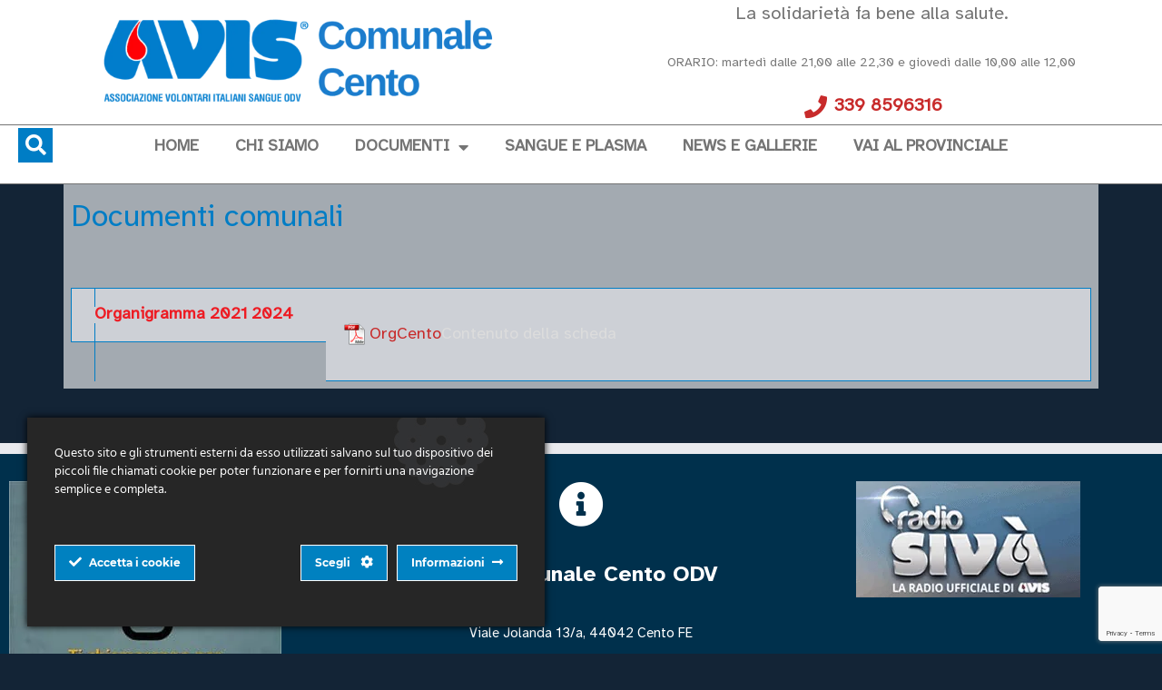

--- FILE ---
content_type: text/html; charset=UTF-8
request_url: https://ferrara.avisemiliaromagna.it/comunali/avis-cento/documenti-comunali/
body_size: 27577
content:
<!DOCTYPE html><html lang="it-IT" prefix="og: http://ogp.me/ns# fb: http://ogp.me/ns/fb#"><head><meta charset="UTF-8"><meta name="viewport" content="width=device-width, initial-scale=1.0, viewport-fit=cover" /><meta name='robots' content='index, follow, max-image-preview:large, max-snippet:-1, max-video-preview:-1' /><title>Documenti comunali - AVIS Provinciale Ferrara</title><link rel="canonical" href="https://ferrara.avisemiliaromagna.it/comunali/avis-cento/documenti-comunali/" /><meta property="og:locale" content="it_IT" /><meta property="og:type" content="article" /><meta property="og:title" content="Documenti comunali - AVIS Provinciale Ferrara" /><meta property="og:description" content="Documenti comunali Organigramma 2021 2024 Organigramma 2021 2024 OrgCentoContenuto della scheda" /><meta property="og:url" content="https://ferrara.avisemiliaromagna.it/comunali/avis-cento/documenti-comunali/" /><meta property="og:site_name" content="AVIS Provinciale Ferrara" /><meta property="article:modified_time" content="2022-03-09T12:27:16+00:00" /><meta name="twitter:card" content="summary_large_image" /><meta name="twitter:label1" content="Tempo di lettura stimato" /><meta name="twitter:data1" content="1 minuto" /> <script type="application/ld+json" class="yoast-schema-graph">{"@context":"https://schema.org","@graph":[{"@type":"WebPage","@id":"https://ferrara.avisemiliaromagna.it/comunali/avis-cento/documenti-comunali/","url":"https://ferrara.avisemiliaromagna.it/comunali/avis-cento/documenti-comunali/","name":"Documenti comunali - AVIS Provinciale Ferrara","isPartOf":{"@id":"https://ferrara.avisemiliaromagna.it/#website"},"datePublished":"2021-04-14T10:04:30+00:00","dateModified":"2022-03-09T12:27:16+00:00","breadcrumb":{"@id":"https://ferrara.avisemiliaromagna.it/comunali/avis-cento/documenti-comunali/#breadcrumb"},"inLanguage":"it-IT","potentialAction":[{"@type":"ReadAction","target":["https://ferrara.avisemiliaromagna.it/comunali/avis-cento/documenti-comunali/"]}]},{"@type":"BreadcrumbList","@id":"https://ferrara.avisemiliaromagna.it/comunali/avis-cento/documenti-comunali/#breadcrumb","itemListElement":[{"@type":"ListItem","position":1,"name":"Home","item":"https://ferrara.avisemiliaromagna.it/"},{"@type":"ListItem","position":2,"name":"COMUNALI","item":"https://ferrara.avisemiliaromagna.it/comunali/"},{"@type":"ListItem","position":3,"name":"AVIS Cento","item":"https://ferrara.avisemiliaromagna.it/comunali/avis-cento/"},{"@type":"ListItem","position":4,"name":"Documenti comunali"}]},{"@type":"WebSite","@id":"https://ferrara.avisemiliaromagna.it/#website","url":"https://ferrara.avisemiliaromagna.it/","name":"AVIS Provinciale Ferrara","description":"","publisher":{"@id":"https://ferrara.avisemiliaromagna.it/#organization"},"potentialAction":[{"@type":"SearchAction","target":{"@type":"EntryPoint","urlTemplate":"https://ferrara.avisemiliaromagna.it/?s={search_term_string}"},"query-input":{"@type":"PropertyValueSpecification","valueRequired":true,"valueName":"search_term_string"}}],"inLanguage":"it-IT"},{"@type":"Organization","@id":"https://ferrara.avisemiliaromagna.it/#organization","name":"Associazione Volontaria Italiana Sangue, AVIS","url":"https://ferrara.avisemiliaromagna.it/","logo":{"@type":"ImageObject","inLanguage":"it-IT","@id":"https://ferrara.avisemiliaromagna.it/#/schema/logo/image/","url":"https://ferrara.avisemiliaromagna.it/wp-content/uploads/2017/05/Logo_AVIS.png","contentUrl":"https://ferrara.avisemiliaromagna.it/wp-content/uploads/2017/05/Logo_AVIS.png","width":448,"height":181,"caption":"Associazione Volontaria Italiana Sangue, AVIS"},"image":{"@id":"https://ferrara.avisemiliaromagna.it/#/schema/logo/image/"}}]}</script> <link rel='dns-prefetch' href='//stats.wp.com' /><link href='https://fonts.googleapis.com' rel='preconnect' /><link href='https://fonts.gstatic.com' crossorigin='anonymous' rel='preconnect' /><link rel="alternate" type="application/rss+xml" title="AVIS Provinciale Ferrara &raquo; Feed" href="https://ferrara.avisemiliaromagna.it/feed/" /><link rel="alternate" type="application/rss+xml" title="AVIS Provinciale Ferrara &raquo; Feed dei commenti" href="https://ferrara.avisemiliaromagna.it/comments/feed/" /><link rel="icon" href="https://ferrara.avisemiliaromagna.it/wp-content/uploads/2021/11/fav16.png" type="image/png" /><link rel="apple-touch-icon" sizes="180x180" href="https://ferrara.avisemiliaromagna.it/wp-content/uploads/2021/11/fav144.png"><link rel="icon" sizes="192x192" href="https://ferrara.avisemiliaromagna.it/wp-content/uploads/2021/11/fav114.png"><meta name="msapplication-TileImage" content="https://ferrara.avisemiliaromagna.it/wp-content/uploads/2021/11/fav144.png"><link rel="alternate" title="oEmbed (JSON)" type="application/json+oembed" href="https://ferrara.avisemiliaromagna.it/wp-json/oembed/1.0/embed?url=https%3A%2F%2Fferrara.avisemiliaromagna.it%2Fcomunali%2Favis-cento%2Fdocumenti-comunali%2F" /><link rel="alternate" title="oEmbed (XML)" type="text/xml+oembed" href="https://ferrara.avisemiliaromagna.it/wp-json/oembed/1.0/embed?url=https%3A%2F%2Fferrara.avisemiliaromagna.it%2Fcomunali%2Favis-cento%2Fdocumenti-comunali%2F&#038;format=xml" /><meta name="description" content="Documenti comunali 
 Organigramma 2021 2024
 Organigramma 2021 2024
 OrgCentoContenuto della scheda"/><meta property="og:locale" content="it_IT"/><meta property="og:type" content="article"/><meta property="og:site_name" content="AVIS Provinciale Ferrara"/><meta property="og:title" content="Documenti comunali - AVIS Provinciale Ferrara"/><meta property="og:description" content="Documenti comunali 
 Organigramma 2021 2024
 Organigramma 2021 2024
 OrgCentoContenuto della scheda"/><meta property="og:url" content="https://ferrara.avisemiliaromagna.it/comunali/avis-cento/documenti-comunali/"/><meta property="article:modified_time" content="2022-03-09T12:27:16+01:00"/><meta property="og:image" content="https://ferrara.avisemiliaromagna.it/wp-content/uploads/2021/11/AVIS-Provinciale-Ferrara-associazione-volontari-italiani-sangue-odv-2021-h130.png"/><meta property="og:image:width" content="487"/><meta property="og:image:height" content="130"/><meta property="og:image:type" content="image/png"/><style id='wp-img-auto-sizes-contain-inline-css' type='text/css'>img:is([sizes=auto i],[sizes^="auto," i]){contain-intrinsic-size:3000px 1500px}
/*# sourceURL=wp-img-auto-sizes-contain-inline-css */</style><link rel='stylesheet' id='mec-select2-style-css' href='https://ferrara.avisemiliaromagna.it/wp-content/plugins/modern-events-calendar-lite/assets/packages/select2/select2.min.css?ver=7.28.0' type='text/css' media='all' /><link rel='stylesheet' id='mec-font-icons-css' href='https://ferrara.avisemiliaromagna.it/wp-content/cache/autoptimize/css/autoptimize_single_a6133545808891995d376d84d0886139.css?ver=7.28.0' type='text/css' media='all' /><link rel='stylesheet' id='mec-frontend-style-css' href='https://ferrara.avisemiliaromagna.it/wp-content/plugins/modern-events-calendar-lite/assets/css/frontend.min.css?ver=7.28.0' type='text/css' media='all' /><link rel='stylesheet' id='accessibility-css' href='https://ferrara.avisemiliaromagna.it/wp-content/plugins/modern-events-calendar-lite/assets/css/a11y.min.css?ver=7.28.0' type='text/css' media='all' /><link rel='stylesheet' id='mec-tooltip-style-css' href='https://ferrara.avisemiliaromagna.it/wp-content/cache/autoptimize/css/autoptimize_single_b15ef24270546e5fe896d3ea387ea134.css?ver=7.28.0' type='text/css' media='all' /><link rel='stylesheet' id='mec-tooltip-shadow-style-css' href='https://ferrara.avisemiliaromagna.it/wp-content/plugins/modern-events-calendar-lite/assets/packages/tooltip/tooltipster-sideTip-shadow.min.css?ver=7.28.0' type='text/css' media='all' /><link rel='stylesheet' id='featherlight-css' href='https://ferrara.avisemiliaromagna.it/wp-content/cache/autoptimize/css/autoptimize_single_513382a9289a46f26896cd7c42ae34dc.css?ver=7.28.0' type='text/css' media='all' /><link rel='stylesheet' id='mec-lity-style-css' href='https://ferrara.avisemiliaromagna.it/wp-content/plugins/modern-events-calendar-lite/assets/packages/lity/lity.min.css?ver=7.28.0' type='text/css' media='all' /><link rel='stylesheet' id='mec-general-calendar-style-css' href='https://ferrara.avisemiliaromagna.it/wp-content/cache/autoptimize/css/autoptimize_single_9672918567ade9e4391f6391ad3620d8.css?ver=7.28.0' type='text/css' media='all' /><link rel='stylesheet' id='ct-ultimate-gdpr-cookie-popup-css' href='https://ferrara.avisemiliaromagna.it/wp-content/plugins/ct-ultimate-gdpr/assets/css/cookie-popup.min.css?ver=91bb32c61732c11ecfb026d8fb0c99cf' type='text/css' media='all' /><style id='ct-ultimate-gdpr-cookie-popup-inline-css' type='text/css'>#ct-ultimate-gdpr-cookie-open {
font-family: unset !important;
font-size: 16px !important;
padding: 5px !important;
}

#ct-ultimate-gdpr-cookie-popup .fa {
    font-family: "Font Awesome 5 Free" !important;
}
/*# sourceURL=ct-ultimate-gdpr-cookie-popup-inline-css */</style><link rel='stylesheet' id='ct-ultimate-gdpr-custom-fonts-css' href='https://ferrara.avisemiliaromagna.it/wp-content/cache/autoptimize/css/autoptimize_single_ab92c770c5bd460bbfa2dc884ee2b839.css?ver=91bb32c61732c11ecfb026d8fb0c99cf' type='text/css' media='all' /><link rel='stylesheet' id='dashicons-css' href='https://ferrara.avisemiliaromagna.it/wp-includes/css/dashicons.min.css?ver=91bb32c61732c11ecfb026d8fb0c99cf' type='text/css' media='all' /><style id='pdfemb-pdf-embedder-viewer-style-inline-css' type='text/css'>.wp-block-pdfemb-pdf-embedder-viewer{max-width:none}

/*# sourceURL=https://ferrara.avisemiliaromagna.it/wp-content/plugins/pdf-embedder/block/build/style-index.css */</style><link rel='stylesheet' id='contact-form-7-css' href='https://ferrara.avisemiliaromagna.it/wp-content/cache/autoptimize/css/autoptimize_single_64ac31699f5326cb3c76122498b76f66.css?ver=6.1.4' type='text/css' media='all' /><link rel='stylesheet' id='ct-ultimate-gdpr-css' href='https://ferrara.avisemiliaromagna.it/wp-content/plugins/ct-ultimate-gdpr/assets/css/style.min.css?ver=5.3.9' type='text/css' media='all' /><link rel='stylesheet' id='ct-ultimate-gdpr-font-awesome-css' href='https://ferrara.avisemiliaromagna.it/wp-content/plugins/ct-ultimate-gdpr/assets/css/fonts/font-awesome/css/font-awesome.min.css?ver=91bb32c61732c11ecfb026d8fb0c99cf' type='text/css' media='all' /><link rel='stylesheet' id='wpdm-fonticon-css' href='https://ferrara.avisemiliaromagna.it/wp-content/cache/autoptimize/css/autoptimize_single_7084a2f33f23abb903b3c402b260e666.css?ver=91bb32c61732c11ecfb026d8fb0c99cf' type='text/css' media='all' /><link rel='stylesheet' id='wpdm-front-css' href='https://ferrara.avisemiliaromagna.it/wp-content/plugins/download-manager/assets/css/front.min.css?ver=91bb32c61732c11ecfb026d8fb0c99cf' type='text/css' media='all' /><link rel='stylesheet' id='elementor-frontend-css' href='https://ferrara.avisemiliaromagna.it/wp-content/plugins/elementor/assets/css/frontend.min.css?ver=3.33.5' type='text/css' media='all' /><link rel='stylesheet' id='widget-image-css' href='https://ferrara.avisemiliaromagna.it/wp-content/plugins/elementor/assets/css/widget-image.min.css?ver=3.33.5' type='text/css' media='all' /><link rel='stylesheet' id='widget-heading-css' href='https://ferrara.avisemiliaromagna.it/wp-content/plugins/elementor/assets/css/widget-heading.min.css?ver=3.33.5' type='text/css' media='all' /><link rel='stylesheet' id='widget-icon-list-css' href='https://ferrara.avisemiliaromagna.it/wp-content/plugins/elementor/assets/css/widget-icon-list.min.css?ver=3.33.5' type='text/css' media='all' /><link rel='stylesheet' id='widget-nav-menu-css' href='https://ferrara.avisemiliaromagna.it/wp-content/plugins/elementor-pro/assets/css/widget-nav-menu.min.css?ver=3.33.2' type='text/css' media='all' /><link rel='stylesheet' id='widget-search-form-css' href='https://ferrara.avisemiliaromagna.it/wp-content/plugins/elementor-pro/assets/css/widget-search-form.min.css?ver=3.33.2' type='text/css' media='all' /><link rel='stylesheet' id='elementor-icons-shared-0-css' href='https://ferrara.avisemiliaromagna.it/wp-content/plugins/elementor/assets/lib/font-awesome/css/fontawesome.min.css?ver=5.15.3' type='text/css' media='all' /><link rel='stylesheet' id='elementor-icons-fa-solid-css' href='https://ferrara.avisemiliaromagna.it/wp-content/plugins/elementor/assets/lib/font-awesome/css/solid.min.css?ver=5.15.3' type='text/css' media='all' /><link rel='stylesheet' id='widget-image-box-css' href='https://ferrara.avisemiliaromagna.it/wp-content/plugins/elementor/assets/css/widget-image-box.min.css?ver=3.33.5' type='text/css' media='all' /><link rel='stylesheet' id='e-animation-pulse-css' href='https://ferrara.avisemiliaromagna.it/wp-content/plugins/elementor/assets/lib/animations/styles/e-animation-pulse.min.css?ver=3.33.5' type='text/css' media='all' /><link rel='stylesheet' id='widget-icon-box-css' href='https://ferrara.avisemiliaromagna.it/wp-content/plugins/elementor/assets/css/widget-icon-box.min.css?ver=3.33.5' type='text/css' media='all' /><link rel='stylesheet' id='widget-social-icons-css' href='https://ferrara.avisemiliaromagna.it/wp-content/plugins/elementor/assets/css/widget-social-icons.min.css?ver=3.33.5' type='text/css' media='all' /><link rel='stylesheet' id='e-apple-webkit-css' href='https://ferrara.avisemiliaromagna.it/wp-content/plugins/elementor/assets/css/conditionals/apple-webkit.min.css?ver=3.33.5' type='text/css' media='all' /><link rel='stylesheet' id='widget-spacer-css' href='https://ferrara.avisemiliaromagna.it/wp-content/plugins/elementor/assets/css/widget-spacer.min.css?ver=3.33.5' type='text/css' media='all' /><link rel='stylesheet' id='elementor-icons-css' href='https://ferrara.avisemiliaromagna.it/wp-content/plugins/elementor/assets/lib/eicons/css/elementor-icons.min.css?ver=5.44.0' type='text/css' media='all' /><link rel='stylesheet' id='elementor-post-3995-css' href='https://ferrara.avisemiliaromagna.it/wp-content/uploads/elementor/css/post-3995.css?ver=1768580187' type='text/css' media='all' /><link rel='stylesheet' id='font-awesome-5-all-css' href='https://ferrara.avisemiliaromagna.it/wp-content/plugins/elementor/assets/lib/font-awesome/css/all.min.css?ver=3.33.5' type='text/css' media='all' /><link rel='stylesheet' id='font-awesome-4-shim-css' href='https://ferrara.avisemiliaromagna.it/wp-content/plugins/elementor/assets/lib/font-awesome/css/v4-shims.min.css?ver=3.33.5' type='text/css' media='all' /><link rel='stylesheet' id='widget-tabs-css' href='https://ferrara.avisemiliaromagna.it/wp-content/plugins/elementor/assets/css/widget-tabs.min.css?ver=3.33.5' type='text/css' media='all' /><link rel='stylesheet' id='elementor-post-4282-css' href='https://ferrara.avisemiliaromagna.it/wp-content/uploads/elementor/css/post-4282.css?ver=1768595238' type='text/css' media='all' /><link rel='stylesheet' id='elementor-post-4675-css' href='https://ferrara.avisemiliaromagna.it/wp-content/uploads/elementor/css/post-4675.css?ver=1768583563' type='text/css' media='all' /><link rel='stylesheet' id='elementor-post-4692-css' href='https://ferrara.avisemiliaromagna.it/wp-content/uploads/elementor/css/post-4692.css?ver=1768583563' type='text/css' media='all' /><link rel='stylesheet' id='UserAccessManagerLoginForm-css' href='https://ferrara.avisemiliaromagna.it/wp-content/cache/autoptimize/css/autoptimize_single_1cca5be6b1a7aada83ea879cff3d5ff9.css?ver=2.3.8' type='text/css' media='screen' /><link rel='stylesheet' id='ct-ultimate-gdpr-jquery-ui-css' href='https://ferrara.avisemiliaromagna.it/wp-content/plugins/ct-ultimate-gdpr/assets/css/jquery-ui.min.css?ver=91bb32c61732c11ecfb026d8fb0c99cf' type='text/css' media='all' /><link rel='stylesheet' id='mimetypes-link-icons-css' href='https://ferrara.avisemiliaromagna.it/wp-content/plugins/mimetypes-link-icons/css/style.php?cssvars=[base64]&#038;ver=3.0' type='text/css' media='all' /><link rel='stylesheet' id='fusion-dynamic-css-css' href='https://ferrara.avisemiliaromagna.it/wp-content/uploads/fusion-styles/b090914318b57928573ae49ed4547727.min.css?ver=3.14.1' type='text/css' media='all' /><link rel='stylesheet' id='avada-fullwidth-md-css' href='https://ferrara.avisemiliaromagna.it/wp-content/plugins/fusion-builder/assets/css/media/fullwidth-md.min.css?ver=3.14.1' type='text/css' media='only screen and (max-width: 1024px)' /><link rel='stylesheet' id='avada-fullwidth-sm-css' href='https://ferrara.avisemiliaromagna.it/wp-content/plugins/fusion-builder/assets/css/media/fullwidth-sm.min.css?ver=3.14.1' type='text/css' media='only screen and (max-width: 640px)' /><link rel='stylesheet' id='avada-icon-md-css' href='https://ferrara.avisemiliaromagna.it/wp-content/plugins/fusion-builder/assets/css/media/icon-md.min.css?ver=3.14.1' type='text/css' media='only screen and (max-width: 1024px)' /><link rel='stylesheet' id='avada-icon-sm-css' href='https://ferrara.avisemiliaromagna.it/wp-content/plugins/fusion-builder/assets/css/media/icon-sm.min.css?ver=3.14.1' type='text/css' media='only screen and (max-width: 640px)' /><link rel='stylesheet' id='avada-image-md-css' href='https://ferrara.avisemiliaromagna.it/wp-content/plugins/fusion-builder/assets/css/media/image-md.min.css?ver=7.14.1' type='text/css' media='only screen and (max-width: 1024px)' /><link rel='stylesheet' id='avada-image-sm-css' href='https://ferrara.avisemiliaromagna.it/wp-content/plugins/fusion-builder/assets/css/media/image-sm.min.css?ver=7.14.1' type='text/css' media='only screen and (max-width: 640px)' /><link rel='stylesheet' id='avada-social-links-md-css' href='https://ferrara.avisemiliaromagna.it/wp-content/plugins/fusion-builder/assets/css/media/social-links-md.min.css?ver=7.14.1' type='text/css' media='only screen and (max-width: 1024px)' /><link rel='stylesheet' id='avada-social-links-sm-css' href='https://ferrara.avisemiliaromagna.it/wp-content/plugins/fusion-builder/assets/css/media/social-links-sm.min.css?ver=7.14.1' type='text/css' media='only screen and (max-width: 640px)' /><link rel='stylesheet' id='avada-tabs-lg-min-css' href='https://ferrara.avisemiliaromagna.it/wp-content/plugins/fusion-builder/assets/css/media/tabs-lg-min.min.css?ver=7.14.1' type='text/css' media='only screen and (min-width: 640px)' /><link rel='stylesheet' id='avada-tabs-lg-max-css' href='https://ferrara.avisemiliaromagna.it/wp-content/plugins/fusion-builder/assets/css/media/tabs-lg-max.min.css?ver=7.14.1' type='text/css' media='only screen and (max-width: 640px)' /><link rel='stylesheet' id='avada-tabs-md-css' href='https://ferrara.avisemiliaromagna.it/wp-content/plugins/fusion-builder/assets/css/media/tabs-md.min.css?ver=7.14.1' type='text/css' media='only screen and (max-width: 1024px)' /><link rel='stylesheet' id='avada-tabs-sm-css' href='https://ferrara.avisemiliaromagna.it/wp-content/plugins/fusion-builder/assets/css/media/tabs-sm.min.css?ver=7.14.1' type='text/css' media='only screen and (max-width: 640px)' /><link rel='stylesheet' id='awb-text-md-css' href='https://ferrara.avisemiliaromagna.it/wp-content/plugins/fusion-builder/assets/css/media/text-md.min.css?ver=3.14.1' type='text/css' media='only screen and (max-width: 1024px)' /><link rel='stylesheet' id='awb-text-sm-css' href='https://ferrara.avisemiliaromagna.it/wp-content/plugins/fusion-builder/assets/css/media/text-sm.min.css?ver=3.14.1' type='text/css' media='only screen and (max-width: 640px)' /><link rel='stylesheet' id='awb-title-md-css' href='https://ferrara.avisemiliaromagna.it/wp-content/plugins/fusion-builder/assets/css/media/title-md.min.css?ver=3.14.1' type='text/css' media='only screen and (max-width: 1024px)' /><link rel='stylesheet' id='awb-title-sm-css' href='https://ferrara.avisemiliaromagna.it/wp-content/plugins/fusion-builder/assets/css/media/title-sm.min.css?ver=3.14.1' type='text/css' media='only screen and (max-width: 640px)' /><link rel='stylesheet' id='awb-layout-colums-md-css' href='https://ferrara.avisemiliaromagna.it/wp-content/plugins/fusion-builder/assets/css/media/layout-columns-md.min.css?ver=3.14.1' type='text/css' media='only screen and (max-width: 1024px)' /><link rel='stylesheet' id='awb-layout-colums-sm-css' href='https://ferrara.avisemiliaromagna.it/wp-content/plugins/fusion-builder/assets/css/media/layout-columns-sm.min.css?ver=3.14.1' type='text/css' media='only screen and (max-width: 640px)' /><link rel='stylesheet' id='avada-max-1c-css' href='https://ferrara.avisemiliaromagna.it/wp-content/themes/Avada/assets/css/media/max-1c.min.css?ver=7.14.1' type='text/css' media='only screen and (max-width: 644px)' /><link rel='stylesheet' id='avada-max-2c-css' href='https://ferrara.avisemiliaromagna.it/wp-content/themes/Avada/assets/css/media/max-2c.min.css?ver=7.14.1' type='text/css' media='only screen and (max-width: 755px)' /><link rel='stylesheet' id='avada-min-2c-max-3c-css' href='https://ferrara.avisemiliaromagna.it/wp-content/themes/Avada/assets/css/media/min-2c-max-3c.min.css?ver=7.14.1' type='text/css' media='only screen and (min-width: 755px) and (max-width: 866px)' /><link rel='stylesheet' id='avada-min-3c-max-4c-css' href='https://ferrara.avisemiliaromagna.it/wp-content/themes/Avada/assets/css/media/min-3c-max-4c.min.css?ver=7.14.1' type='text/css' media='only screen and (min-width: 866px) and (max-width: 977px)' /><link rel='stylesheet' id='avada-min-4c-max-5c-css' href='https://ferrara.avisemiliaromagna.it/wp-content/themes/Avada/assets/css/media/min-4c-max-5c.min.css?ver=7.14.1' type='text/css' media='only screen and (min-width: 977px) and (max-width: 1088px)' /><link rel='stylesheet' id='avada-min-5c-max-6c-css' href='https://ferrara.avisemiliaromagna.it/wp-content/themes/Avada/assets/css/media/min-5c-max-6c.min.css?ver=7.14.1' type='text/css' media='only screen and (min-width: 1088px) and (max-width: 1199px)' /><link rel='stylesheet' id='avada-min-shbp-css' href='https://ferrara.avisemiliaromagna.it/wp-content/themes/Avada/assets/css/media/min-shbp.min.css?ver=7.14.1' type='text/css' media='only screen and (min-width: 801px)' /><link rel='stylesheet' id='avada-min-shbp-header-legacy-css' href='https://ferrara.avisemiliaromagna.it/wp-content/themes/Avada/assets/css/media/min-shbp-header-legacy.min.css?ver=7.14.1' type='text/css' media='only screen and (min-width: 801px)' /><link rel='stylesheet' id='avada-max-shbp-css' href='https://ferrara.avisemiliaromagna.it/wp-content/themes/Avada/assets/css/media/max-shbp.min.css?ver=7.14.1' type='text/css' media='only screen and (max-width: 800px)' /><link rel='stylesheet' id='avada-max-shbp-header-legacy-css' href='https://ferrara.avisemiliaromagna.it/wp-content/themes/Avada/assets/css/media/max-shbp-header-legacy.min.css?ver=7.14.1' type='text/css' media='only screen and (max-width: 800px)' /><link rel='stylesheet' id='avada-max-sh-shbp-css' href='https://ferrara.avisemiliaromagna.it/wp-content/themes/Avada/assets/css/media/max-sh-shbp.min.css?ver=7.14.1' type='text/css' media='only screen and (max-width: 800px)' /><link rel='stylesheet' id='avada-max-sh-shbp-header-legacy-css' href='https://ferrara.avisemiliaromagna.it/wp-content/themes/Avada/assets/css/media/max-sh-shbp-header-legacy.min.css?ver=7.14.1' type='text/css' media='only screen and (max-width: 800px)' /><link rel='stylesheet' id='avada-min-768-max-1024-p-css' href='https://ferrara.avisemiliaromagna.it/wp-content/themes/Avada/assets/css/media/min-768-max-1024-p.min.css?ver=7.14.1' type='text/css' media='only screen and (min-device-width: 768px) and (max-device-width: 1024px) and (orientation: portrait)' /><link rel='stylesheet' id='avada-min-768-max-1024-p-header-legacy-css' href='https://ferrara.avisemiliaromagna.it/wp-content/themes/Avada/assets/css/media/min-768-max-1024-p-header-legacy.min.css?ver=7.14.1' type='text/css' media='only screen and (min-device-width: 768px) and (max-device-width: 1024px) and (orientation: portrait)' /><link rel='stylesheet' id='avada-min-768-max-1024-l-css' href='https://ferrara.avisemiliaromagna.it/wp-content/themes/Avada/assets/css/media/min-768-max-1024-l.min.css?ver=7.14.1' type='text/css' media='only screen and (min-device-width: 768px) and (max-device-width: 1024px) and (orientation: landscape)' /><link rel='stylesheet' id='avada-min-768-max-1024-l-header-legacy-css' href='https://ferrara.avisemiliaromagna.it/wp-content/themes/Avada/assets/css/media/min-768-max-1024-l-header-legacy.min.css?ver=7.14.1' type='text/css' media='only screen and (min-device-width: 768px) and (max-device-width: 1024px) and (orientation: landscape)' /><link rel='stylesheet' id='avada-max-sh-cbp-css' href='https://ferrara.avisemiliaromagna.it/wp-content/themes/Avada/assets/css/media/max-sh-cbp.min.css?ver=7.14.1' type='text/css' media='only screen and (max-width: 800px)' /><link rel='stylesheet' id='avada-max-sh-sbp-css' href='https://ferrara.avisemiliaromagna.it/wp-content/themes/Avada/assets/css/media/max-sh-sbp.min.css?ver=7.14.1' type='text/css' media='only screen and (max-width: 800px)' /><link rel='stylesheet' id='avada-max-sh-640-css' href='https://ferrara.avisemiliaromagna.it/wp-content/themes/Avada/assets/css/media/max-sh-640.min.css?ver=7.14.1' type='text/css' media='only screen and (max-width: 640px)' /><link rel='stylesheet' id='avada-max-shbp-18-css' href='https://ferrara.avisemiliaromagna.it/wp-content/themes/Avada/assets/css/media/max-shbp-18.min.css?ver=7.14.1' type='text/css' media='only screen and (max-width: 782px)' /><link rel='stylesheet' id='avada-max-shbp-32-css' href='https://ferrara.avisemiliaromagna.it/wp-content/themes/Avada/assets/css/media/max-shbp-32.min.css?ver=7.14.1' type='text/css' media='only screen and (max-width: 768px)' /><link rel='stylesheet' id='avada-min-sh-cbp-css' href='https://ferrara.avisemiliaromagna.it/wp-content/themes/Avada/assets/css/media/min-sh-cbp.min.css?ver=7.14.1' type='text/css' media='only screen and (min-width: 800px)' /><link rel='stylesheet' id='avada-max-640-css' href='https://ferrara.avisemiliaromagna.it/wp-content/themes/Avada/assets/css/media/max-640.min.css?ver=7.14.1' type='text/css' media='only screen and (max-device-width: 640px)' /><link rel='stylesheet' id='avada-max-main-css' href='https://ferrara.avisemiliaromagna.it/wp-content/themes/Avada/assets/css/media/max-main.min.css?ver=7.14.1' type='text/css' media='only screen and (max-width: 1199px)' /><link rel='stylesheet' id='avada-max-cbp-css' href='https://ferrara.avisemiliaromagna.it/wp-content/themes/Avada/assets/css/media/max-cbp.min.css?ver=7.14.1' type='text/css' media='only screen and (max-width: 800px)' /><link rel='stylesheet' id='avada-max-sh-cbp-cf7-css' href='https://ferrara.avisemiliaromagna.it/wp-content/themes/Avada/assets/css/media/max-sh-cbp-cf7.min.css?ver=7.14.1' type='text/css' media='only screen and (max-width: 800px)' /><link rel='stylesheet' id='avada-max-640-sliders-css' href='https://ferrara.avisemiliaromagna.it/wp-content/themes/Avada/assets/css/media/max-640-sliders.min.css?ver=7.14.1' type='text/css' media='only screen and (max-device-width: 640px)' /><link rel='stylesheet' id='avada-max-sh-cbp-sliders-css' href='https://ferrara.avisemiliaromagna.it/wp-content/themes/Avada/assets/css/media/max-sh-cbp-sliders.min.css?ver=7.14.1' type='text/css' media='only screen and (max-width: 800px)' /><link rel='stylesheet' id='avada-max-sh-cbp-social-sharing-css' href='https://ferrara.avisemiliaromagna.it/wp-content/themes/Avada/assets/css/media/max-sh-cbp-social-sharing.min.css?ver=7.14.1' type='text/css' media='only screen and (max-width: 800px)' /><link rel='stylesheet' id='fb-max-sh-cbp-css' href='https://ferrara.avisemiliaromagna.it/wp-content/plugins/fusion-builder/assets/css/media/max-sh-cbp.min.css?ver=3.14.1' type='text/css' media='only screen and (max-width: 800px)' /><link rel='stylesheet' id='fb-min-768-max-1024-p-css' href='https://ferrara.avisemiliaromagna.it/wp-content/plugins/fusion-builder/assets/css/media/min-768-max-1024-p.min.css?ver=3.14.1' type='text/css' media='only screen and (min-device-width: 768px) and (max-device-width: 1024px) and (orientation: portrait)' /><link rel='stylesheet' id='fb-max-640-css' href='https://ferrara.avisemiliaromagna.it/wp-content/plugins/fusion-builder/assets/css/media/max-640.min.css?ver=3.14.1' type='text/css' media='only screen and (max-device-width: 640px)' /><link rel='stylesheet' id='fb-max-1c-css' href='https://ferrara.avisemiliaromagna.it/wp-content/cache/autoptimize/css/autoptimize_single_05ab94648bc0c91ff8de3f015b0f0623.css?ver=3.14.1' type='text/css' media='only screen and (max-width: 644px)' /><link rel='stylesheet' id='fb-max-2c-css' href='https://ferrara.avisemiliaromagna.it/wp-content/cache/autoptimize/css/autoptimize_single_473ebd277b0dd96a433d8551b70cb845.css?ver=3.14.1' type='text/css' media='only screen and (max-width: 755px)' /><link rel='stylesheet' id='fb-min-2c-max-3c-css' href='https://ferrara.avisemiliaromagna.it/wp-content/cache/autoptimize/css/autoptimize_single_59deec69722b4ab3b29c5639769e1f3e.css?ver=3.14.1' type='text/css' media='only screen and (min-width: 755px) and (max-width: 866px)' /><link rel='stylesheet' id='fb-min-3c-max-4c-css' href='https://ferrara.avisemiliaromagna.it/wp-content/cache/autoptimize/css/autoptimize_single_6ec149dc5f890f146271d936074c755a.css?ver=3.14.1' type='text/css' media='only screen and (min-width: 866px) and (max-width: 977px)' /><link rel='stylesheet' id='fb-min-4c-max-5c-css' href='https://ferrara.avisemiliaromagna.it/wp-content/cache/autoptimize/css/autoptimize_single_270bf467f4af1b8898593b975fb77397.css?ver=3.14.1' type='text/css' media='only screen and (min-width: 977px) and (max-width: 1088px)' /><link rel='stylesheet' id='fb-min-5c-max-6c-css' href='https://ferrara.avisemiliaromagna.it/wp-content/cache/autoptimize/css/autoptimize_single_159e2efcc55bf6cad81f34bba3cccd33.css?ver=3.14.1' type='text/css' media='only screen and (min-width: 1088px) and (max-width: 1199px)' /><link rel='stylesheet' id='avada-off-canvas-md-css' href='https://ferrara.avisemiliaromagna.it/wp-content/plugins/fusion-builder/assets/css/media/off-canvas-md.min.css?ver=7.14.1' type='text/css' media='only screen and (max-width: 1024px)' /><link rel='stylesheet' id='avada-off-canvas-sm-css' href='https://ferrara.avisemiliaromagna.it/wp-content/plugins/fusion-builder/assets/css/media/off-canvas-sm.min.css?ver=7.14.1' type='text/css' media='only screen and (max-width: 640px)' /><link rel='stylesheet' id='elementor-gf-local-roboto-css' href='https://ferrara.avisemiliaromagna.it/wp-content/uploads/elementor/google-fonts/css/roboto.css?ver=1752139601' type='text/css' media='all' /><link rel='stylesheet' id='elementor-gf-local-robotoslab-css' href='https://ferrara.avisemiliaromagna.it/wp-content/uploads/elementor/google-fonts/css/robotoslab.css?ver=1752139606' type='text/css' media='all' /><link rel='stylesheet' id='elementor-icons-fa-brands-css' href='https://ferrara.avisemiliaromagna.it/wp-content/plugins/elementor/assets/lib/font-awesome/css/brands.min.css?ver=5.15.3' type='text/css' media='all' /> <script type="text/javascript" src="https://ferrara.avisemiliaromagna.it/wp-includes/js/jquery/jquery.min.js?ver=3.7.1" id="jquery-core-js"></script> <script defer type="text/javascript" src="https://ferrara.avisemiliaromagna.it/wp-content/cache/autoptimize/js/autoptimize_single_c945fe7e452c0ef7052eec5052d51932.js?ver=91bb32c61732c11ecfb026d8fb0c99cf" id="ct-ultimate-gdpr-service-facebook-pixel-js"></script> <script defer type="text/javascript" src="https://ferrara.avisemiliaromagna.it/wp-content/plugins/download-manager/assets/js/wpdm.min.js?ver=91bb32c61732c11ecfb026d8fb0c99cf" id="wpdm-frontend-js-js"></script> <script defer id="wpdm-frontjs-js-extra" src="[data-uri]"></script> <script defer type="text/javascript" src="https://ferrara.avisemiliaromagna.it/wp-content/plugins/download-manager/assets/js/front.min.js?ver=3.3.37" id="wpdm-frontjs-js"></script> <script defer type="text/javascript" data-jetpack-boost="ignore" src="//ferrara.avisemiliaromagna.it/wp-content/plugins/revslider/sr6/assets/js/rbtools.min.js?ver=6.7.39" id="tp-tools-js"></script> <script defer type="text/javascript" data-jetpack-boost="ignore" src="//ferrara.avisemiliaromagna.it/wp-content/plugins/revslider/sr6/assets/js/rs6.min.js?ver=6.7.39" id="revmin-js"></script> <script defer type="text/javascript" src="https://ferrara.avisemiliaromagna.it/wp-content/plugins/elementor/assets/lib/font-awesome/js/v4-shims.min.js?ver=3.33.5" id="font-awesome-4-shim-js"></script> <script defer id="ct-ultimate-gdpr-cookie-list-js-extra" src="[data-uri]"></script> <script defer type="text/javascript" src="https://ferrara.avisemiliaromagna.it/wp-content/cache/autoptimize/js/autoptimize_single_0f9cc5cd94ff18d6631c89396681615f.js?ver=5.3.9" id="ct-ultimate-gdpr-cookie-list-js"></script> <script defer type="text/javascript" src="https://ferrara.avisemiliaromagna.it/wp-content/cache/autoptimize/js/autoptimize_single_ed61e6bb7e1f6f9d79b56ede51b27fcd.js?ver=5.3.9" id="ct-ultimate-gdpr-shortcode-block-cookie-js"></script> <link rel="https://api.w.org/" href="https://ferrara.avisemiliaromagna.it/wp-json/" /><link rel="alternate" title="JSON" type="application/json" href="https://ferrara.avisemiliaromagna.it/wp-json/wp/v2/pages/4282" /><link rel="EditURI" type="application/rsd+xml" title="RSD" href="https://ferrara.avisemiliaromagna.it/xmlrpc.php?rsd" /><link rel='shortlink' href='https://ferrara.avisemiliaromagna.it/?p=4282' /><style>img#wpstats{display:none}</style><style type="text/css" id="css-fb-visibility">@media screen and (max-width: 640px){.fusion-no-small-visibility{display:none !important;}body .sm-text-align-center{text-align:center !important;}body .sm-text-align-left{text-align:left !important;}body .sm-text-align-right{text-align:right !important;}body .sm-text-align-justify{text-align:justify !important;}body .sm-flex-align-center{justify-content:center !important;}body .sm-flex-align-flex-start{justify-content:flex-start !important;}body .sm-flex-align-flex-end{justify-content:flex-end !important;}body .sm-mx-auto{margin-left:auto !important;margin-right:auto !important;}body .sm-ml-auto{margin-left:auto !important;}body .sm-mr-auto{margin-right:auto !important;}body .fusion-absolute-position-small{position:absolute;width:100%;}.awb-sticky.awb-sticky-small{ position: sticky; top: var(--awb-sticky-offset,0); }}@media screen and (min-width: 641px) and (max-width: 1024px){.fusion-no-medium-visibility{display:none !important;}body .md-text-align-center{text-align:center !important;}body .md-text-align-left{text-align:left !important;}body .md-text-align-right{text-align:right !important;}body .md-text-align-justify{text-align:justify !important;}body .md-flex-align-center{justify-content:center !important;}body .md-flex-align-flex-start{justify-content:flex-start !important;}body .md-flex-align-flex-end{justify-content:flex-end !important;}body .md-mx-auto{margin-left:auto !important;margin-right:auto !important;}body .md-ml-auto{margin-left:auto !important;}body .md-mr-auto{margin-right:auto !important;}body .fusion-absolute-position-medium{position:absolute;width:100%;}.awb-sticky.awb-sticky-medium{ position: sticky; top: var(--awb-sticky-offset,0); }}@media screen and (min-width: 1025px){.fusion-no-large-visibility{display:none !important;}body .lg-text-align-center{text-align:center !important;}body .lg-text-align-left{text-align:left !important;}body .lg-text-align-right{text-align:right !important;}body .lg-text-align-justify{text-align:justify !important;}body .lg-flex-align-center{justify-content:center !important;}body .lg-flex-align-flex-start{justify-content:flex-start !important;}body .lg-flex-align-flex-end{justify-content:flex-end !important;}body .lg-mx-auto{margin-left:auto !important;margin-right:auto !important;}body .lg-ml-auto{margin-left:auto !important;}body .lg-mr-auto{margin-right:auto !important;}body .fusion-absolute-position-large{position:absolute;width:100%;}.awb-sticky.awb-sticky-large{ position: sticky; top: var(--awb-sticky-offset,0); }}</style><meta name="generator" content="Elementor 3.33.5; settings: css_print_method-external, google_font-enabled, font_display-auto"><style>.e-con.e-parent:nth-of-type(n+4):not(.e-lazyloaded):not(.e-no-lazyload),
				.e-con.e-parent:nth-of-type(n+4):not(.e-lazyloaded):not(.e-no-lazyload) * {
					background-image: none !important;
				}
				@media screen and (max-height: 1024px) {
					.e-con.e-parent:nth-of-type(n+3):not(.e-lazyloaded):not(.e-no-lazyload),
					.e-con.e-parent:nth-of-type(n+3):not(.e-lazyloaded):not(.e-no-lazyload) * {
						background-image: none !important;
					}
				}
				@media screen and (max-height: 640px) {
					.e-con.e-parent:nth-of-type(n+2):not(.e-lazyloaded):not(.e-no-lazyload),
					.e-con.e-parent:nth-of-type(n+2):not(.e-lazyloaded):not(.e-no-lazyload) * {
						background-image: none !important;
					}
				}</style><meta name="generator" content="Powered by Slider Revolution 6.7.39 - responsive, Mobile-Friendly Slider Plugin for WordPress with comfortable drag and drop interface." /> <script defer src="[data-uri]"></script> <style type="text/css" id="wp-custom-css">/*
Puoi aggiungere qui il tuo codice CSS.

Per maggiori informazioni consulta la documentazione (fai clic sull'icona con il punto interrogativo qui sopra).
*/
.btn {
  width:100%;
  display:inline-block;
text-align:center;
  background: #3498db;
  background-image: -webkit-linear-gradient(top, #3498db, #2980b9);
  background-image: -moz-linear-gradient(top, #3498db, #2980b9);
  background-image: -ms-linear-gradient(top, #3498db, #2980b9);
  background-image: -o-linear-gradient(top, #3498db, #2980b9);
  background-image: linear-gradient(to bottom, #3498db, #2980b9);
  
  font-family: Georgia;
  color: #fff;
  font-size: 20px;
  padding: 10px 20px 10px 20px;
  text-decoration: none;
}

.btn:hover {
  background: #3cb0fd;
  background-image: -webkit-linear-gradient(top, #3cb0fd, #3498db);
  background-image: -moz-linear-gradient(top, #3cb0fd, #3498db);
  background-image: -ms-linear-gradient(top, #3cb0fd, #3498db);
  background-image: -o-linear-gradient(top, #3cb0fd, #3498db);
  background-image: linear-gradient(to bottom, #3cb0fd, #3498db);
  text-decoration: none;
  color:fff;
}
.btn:link{
  color:#fff;
}
.btn:visited{
  color:#fff;
}
.btn:active{
  color:#fff;
}

.btnred {
  width:100%;
  display:inline-block;
  text-align:center;
  background: #d93434;
  background-image: -webkit-linear-gradient(top, #d93434, #b82b2b);
  background-image: -moz-linear-gradient(top, #d93434, #b82b2b);
  background-image: -ms-linear-gradient(top, #d93434, #b82b2b);
  background-image: -o-linear-gradient(top, #d93434, #b82b2b);
  background-image: linear-gradient(to bottom, #d93434, #b82b2b);
  font-family: Georgia;
  color: #fff;
  font-size: 20px;
  padding: 10px 20px 10px 20px;
  text-decoration: none;
}

.btnred:hover {
  background: #fc3c3c;
  background-image: -webkit-linear-gradient(top, #fc3c3c, #d93434);
  background-image: -moz-linear-gradient(top, #fc3c3c, #d93434);
  background-image: -ms-linear-gradient(top, #fc3c3c, #d93434);
  background-image: -o-linear-gradient(top, #fc3c3c, #d93434);
  background-image: linear-gradient(to bottom, #fc3c3c, #d93434);
  text-decoration: none;
  color:#fff;
}
.btnred:link{
  color:#fff;
}
.btnred:visited{
  color:#fff;
}
.btnred:active{
  color:#fff;
}

form.reserved{
    border: 3px solid #f1f1f1;
	margin: auto;
	display: block;
	width: 70%
}

input.reserved[type=text], input.reserved[type=password] {
    width: 100%;
    padding: 12px 20px;
    margin: 8px 0;
    display: inline-block;
    border: 1px solid #ccc;
    box-sizing: border-box;
}

button.reserved {
    background-color: #4CAF50;
    color: white;
    padding: 14px 20px;
    margin: 8px 0;
    border: none;
    cursor: pointer;
    width: 100%;
}

button.reserved:hover {
    opacity: 0.8;
}

.cancelbtn {
    width: auto;
    padding: 10px 18px;
    background-color: #f44336;
}

.imgcontainer {
    text-align: center;
    margin: auto;
	display: block;
	width: 30%;
}

img.avatar {
    width: 40%;
    border-radius: 50%;
}

.container {
  padding: 16px;
	width:30%;
}

span.psw {
    float: right;
    padding-top: 16px;
}

/* Change styles for span and cancel button on extra small screens */
@media screen and (max-width: 300px) {
    span.psw {
       display: block;
       float: none;
    }
    .cancelbtn {
       width: 100%;
    }
}

.m_tab{
	box-shadow: 3px 3px 15px 15px #ddd;
}

#main{
	background-image: none!important;
	background-color: white;
}

#wpcf7-f2336-p2337-o1 input{
	color: black;
}

.wpcf7-list-item{
	margin-left: 0px!important;
}</style> <script defer src="[data-uri]"></script> <meta name="generator" content="WordPress Download Manager 3.3.37" /><style>/* WPDM Link Template Styles */</style><style>:root {
                --color-primary: #4a8eff;
                --color-primary-rgb: 74, 142, 255;
                --color-primary-hover: #4a8eff;
                --color-primary-active: #4a8eff;
                --clr-sec: #6c757d;
                --clr-sec-rgb: 108, 117, 125;
                --clr-sec-hover: #6c757d;
                --clr-sec-active: #6c757d;
                --color-secondary: #6c757d;
                --color-secondary-rgb: 108, 117, 125;
                --color-secondary-hover: #6c757d;
                --color-secondary-active: #6c757d;
                --color-success: #18ce0f;
                --color-success-rgb: 24, 206, 15;
                --color-success-hover: #18ce0f;
                --color-success-active: #18ce0f;
                --color-info: #2CA8FF;
                --color-info-rgb: 44, 168, 255;
                --color-info-hover: #2CA8FF;
                --color-info-active: #2CA8FF;
                --color-warning: #FFB236;
                --color-warning-rgb: 255, 178, 54;
                --color-warning-hover: #FFB236;
                --color-warning-active: #FFB236;
                --color-danger: #ff5062;
                --color-danger-rgb: 255, 80, 98;
                --color-danger-hover: #ff5062;
                --color-danger-active: #ff5062;
                --color-green: #30b570;
                --color-blue: #0073ff;
                --color-purple: #8557D3;
                --color-red: #ff5062;
                --color-muted: rgba(69, 89, 122, 0.6);
                --wpdm-font: "Sen", -apple-system, BlinkMacSystemFont, "Segoe UI", Roboto, Helvetica, Arial, sans-serif, "Apple Color Emoji", "Segoe UI Emoji", "Segoe UI Symbol";
            }

            .wpdm-download-link.btn.btn-primary {
                border-radius: 4px;
            }</style><style>:root,::before,::after{--mec-color-skin: #007dc5;--mec-color-skin-rgba-1: rgba(0,125,197,.25);--mec-color-skin-rgba-2: rgba(0,125,197,.5);--mec-color-skin-rgba-3: rgba(0,125,197,.75);--mec-color-skin-rgba-4: rgba(0,125,197,.11);--mec-primary-border-radius: ;--mec-secondary-border-radius: ;--mec-container-normal-width: 1200px;--mec-container-large-width: 1200px;--mec-title-color-hover: #1e73be;--mec-fes-main-color: #40d9f1;--mec-fes-main-color-rgba-1: rgba(64, 217, 241, 0.12);--mec-fes-main-color-rgba-2: rgba(64, 217, 241, 0.23);--mec-fes-main-color-rgba-3: rgba(64, 217, 241, 0.03);--mec-fes-main-color-rgba-4: rgba(64, 217, 241, 0.3);--mec-fes-main-color-rgba-5: rgb(64 217 241 / 7%);--mec-fes-main-color-rgba-6: rgba(64, 217, 241, 0.2);</style><style>.mec-month-navigator h4 {
    color: #ff0000 !important;
}

.mec-calendar-header h2 {
    color: #ff0000 !important;
}

.mec-month-divider h5 {
color: red;
}

.mec-container {
    background-color: #fff;
    padding: 10px;
}

.mec-container h2{
    color: #1e73be;
}</style></head><body class="wp-singular page-template page-template-elementor_header_footer page page-id-4282 page-child parent-pageid-4280 wp-theme-Avada mec-theme-Avada fusion-image-hovers fusion-pagination-sizing fusion-button_type-flat fusion-button_span-no fusion-button_gradient-linear avada-image-rollover-circle-yes avada-image-rollover-yes avada-image-rollover-direction-left fusion-has-button-gradient fusion-body ltr fusion-sticky-header no-mobile-sticky-header no-mobile-slidingbar avada-has-rev-slider-styles fusion-disable-outline fusion-sub-menu-fade mobile-logo-pos-left layout-wide-mode avada-has-boxed-modal-shadow-none layout-scroll-offset-full avada-has-zero-margin-offset-top avada-has-header-hidden mobile-menu-design-classic fusion-show-pagination-text fusion-header-layout-v4 avada-responsive avada-footer-fx-none avada-menu-highlight-style-background fusion-search-form-classic fusion-main-menu-search-overlay fusion-avatar-square avada-sticky-shrinkage avada-dropdown-styles avada-blog-layout-grid avada-blog-archive-layout-grid avada-header-shadow-no avada-menu-icon-position-left avada-has-megamenu-shadow avada-has-mainmenu-dropdown-divider avada-has-mobile-menu-search avada-has-main-nav-search-icon avada-has-100-footer avada-has-breadcrumb-mobile-hidden avada-has-titlebar-hide avada-has-pagination-padding avada-flyout-menu-direction-fade avada-ec-views-v1 elementor-default elementor-template-full-width elementor-kit-3995 elementor-page elementor-page-4282"><header data-elementor-type="header" data-elementor-id="4675" class="elementor elementor-4675 elementor-location-header" data-elementor-post-type="elementor_library"><header class="elementor-section elementor-top-section elementor-element elementor-element-1772fc12 elementor-section-content-middle elementor-section-boxed elementor-section-height-default elementor-section-height-default" data-id="1772fc12" data-element_type="section" data-settings="{&quot;background_background&quot;:&quot;classic&quot;}"><div class="elementor-container elementor-column-gap-wide"><div class="elementor-column elementor-col-50 elementor-top-column elementor-element elementor-element-310c84d4" data-id="310c84d4" data-element_type="column"><div class="elementor-widget-wrap elementor-element-populated"><div class="elementor-element elementor-element-7734443d elementor-widget elementor-widget-image" data-id="7734443d" data-element_type="widget" data-widget_type="image.default"><div class="elementor-widget-container"> <a href="https://ferrara.avisemiliaromagna.it/comunali/avis-cento/"> <img width="1200" height="258" src="https://spcdn.shortpixel.ai/spio/ret_img,q_cdnize,to_webp,s_webp/ferrara.avisemiliaromagna.it/wp-content/uploads/2021/06/Copia-di-TEMPLATE-LOGO-TIPOLOGIE-2-1-1.png" class="attachment-full size-full wp-image-4695" alt="" srcset="https://spcdn.shortpixel.ai/spio/ret_img,q_cdnize,to_webp,s_webp/ferrara.avisemiliaromagna.it/wp-content/uploads/2021/06/Copia-di-TEMPLATE-LOGO-TIPOLOGIE-2-1-1-200x43.png 200w, https://spcdn.shortpixel.ai/spio/ret_img,q_cdnize,to_webp,s_webp/ferrara.avisemiliaromagna.it/wp-content/uploads/2021/06/Copia-di-TEMPLATE-LOGO-TIPOLOGIE-2-1-1-300x65.png 300w, https://spcdn.shortpixel.ai/spio/ret_img,q_cdnize,to_webp,s_webp/ferrara.avisemiliaromagna.it/wp-content/uploads/2021/06/Copia-di-TEMPLATE-LOGO-TIPOLOGIE-2-1-1-400x86.png 400w, https://spcdn.shortpixel.ai/spio/ret_img,q_cdnize,to_webp,s_webp/ferrara.avisemiliaromagna.it/wp-content/uploads/2021/06/Copia-di-TEMPLATE-LOGO-TIPOLOGIE-2-1-1-600x129.png 600w, https://spcdn.shortpixel.ai/spio/ret_img,q_cdnize,to_webp,s_webp/ferrara.avisemiliaromagna.it/wp-content/uploads/2021/06/Copia-di-TEMPLATE-LOGO-TIPOLOGIE-2-1-1-768x165.png 768w, https://spcdn.shortpixel.ai/spio/ret_img,q_cdnize,to_webp,s_webp/ferrara.avisemiliaromagna.it/wp-content/uploads/2021/06/Copia-di-TEMPLATE-LOGO-TIPOLOGIE-2-1-1-800x172.png 800w, https://spcdn.shortpixel.ai/spio/ret_img,q_cdnize,to_webp,s_webp/ferrara.avisemiliaromagna.it/wp-content/uploads/2021/06/Copia-di-TEMPLATE-LOGO-TIPOLOGIE-2-1-1-1024x221.png 1024w, https://spcdn.shortpixel.ai/spio/ret_img,q_cdnize,to_webp,s_webp/ferrara.avisemiliaromagna.it/wp-content/uploads/2021/06/Copia-di-TEMPLATE-LOGO-TIPOLOGIE-2-1-1.png 1200w" sizes="(max-width: 1200px) 100vw, 1200px" /> </a></div></div></div></div><div class="elementor-column elementor-col-50 elementor-top-column elementor-element elementor-element-5bb98a0e" data-id="5bb98a0e" data-element_type="column"><div class="elementor-widget-wrap elementor-element-populated"><div class="elementor-element elementor-element-54a01be7 elementor-widget elementor-widget-heading" data-id="54a01be7" data-element_type="widget" data-widget_type="heading.default"><div class="elementor-widget-container"><h4 class="elementor-heading-title elementor-size-default">La solidarietà fa bene alla salute.</h4></div></div><div class="elementor-element elementor-element-6b7a6f30 elementor-widget elementor-widget-text-editor" data-id="6b7a6f30" data-element_type="widget" data-widget_type="text-editor.default"><div class="elementor-widget-container"><p>ORARIO: martedì dalle 21,00 alle 22,30 e giovedì dalle 10,00 alle 12,00</p></div></div><div class="elementor-element elementor-element-68807288 elementor-align-center elementor-icon-list--layout-traditional elementor-list-item-link-full_width elementor-widget elementor-widget-icon-list" data-id="68807288" data-element_type="widget" data-widget_type="icon-list.default"><div class="elementor-widget-container"><ul class="elementor-icon-list-items"><li class="elementor-icon-list-item"> <a href="tel:3398596316"> <span class="elementor-icon-list-icon"> <i aria-hidden="true" class="fas fa-phone"></i> </span> <span class="elementor-icon-list-text">339 8596316</span> </a></li></ul></div></div></div></div></div></header><section class="elementor-section elementor-top-section elementor-element elementor-element-28a37b83 elementor-section-content-middle elementor-hidden-tablet elementor-hidden-phone elementor-section-boxed elementor-section-height-default elementor-section-height-default" data-id="28a37b83" data-element_type="section" data-settings="{&quot;background_background&quot;:&quot;classic&quot;}"><div class="elementor-container elementor-column-gap-default"><div class="elementor-column elementor-col-100 elementor-top-column elementor-element elementor-element-4ee33ab7" data-id="4ee33ab7" data-element_type="column"><div class="elementor-widget-wrap elementor-element-populated"><div class="elementor-element elementor-element-7e02cbbe elementor-nav-menu__align-center elementor-nav-menu--dropdown-tablet elementor-nav-menu__text-align-aside elementor-nav-menu--toggle elementor-nav-menu--burger elementor-widget elementor-widget-nav-menu" data-id="7e02cbbe" data-element_type="widget" data-settings="{&quot;layout&quot;:&quot;horizontal&quot;,&quot;submenu_icon&quot;:{&quot;value&quot;:&quot;&lt;i class=\&quot;fas fa-caret-down\&quot; aria-hidden=\&quot;true\&quot;&gt;&lt;\/i&gt;&quot;,&quot;library&quot;:&quot;fa-solid&quot;},&quot;toggle&quot;:&quot;burger&quot;}" data-widget_type="nav-menu.default"><div class="elementor-widget-container"><nav aria-label="Menu" class="elementor-nav-menu--main elementor-nav-menu__container elementor-nav-menu--layout-horizontal e--pointer-underline e--animation-fade"><ul id="menu-1-7e02cbbe" class="elementor-nav-menu"><li class="menu-item menu-item-type-post_type menu-item-object-page current-page-ancestor current-page-parent menu-item-4292"><a href="https://ferrara.avisemiliaromagna.it/comunali/avis-cento/" class="elementor-item">Home</a></li><li class="menu-item menu-item-type-post_type menu-item-object-page menu-item-4293"><a href="https://ferrara.avisemiliaromagna.it/comunali/avis-cento/chi-siamo/" class="elementor-item">Chi siamo</a></li><li class="menu-item menu-item-type-custom menu-item-object-custom current-menu-ancestor current-menu-parent menu-item-has-children menu-item-4295"><a href="#" class="elementor-item elementor-item-anchor">Documenti</a><ul class="sub-menu elementor-nav-menu--dropdown"><li class="menu-item menu-item-type-post_type menu-item-object-page current-menu-item page_item page-item-4282 current_page_item menu-item-4294"><a href="https://ferrara.avisemiliaromagna.it/comunali/avis-cento/documenti-comunali/" aria-current="page" class="elementor-sub-item elementor-item-active">Documenti comunali</a></li><li class="menu-item menu-item-type-custom menu-item-object-custom menu-item-4297"><a target="_blank" href="https://ferrara.avisemiliaromagna.it/statuto-provinciale/" class="elementor-sub-item">Documenti provinciali</a></li><li class="menu-item menu-item-type-custom menu-item-object-custom menu-item-4296"><a target="_blank" href="https://avisemiliaromagna.it/documenti/" class="elementor-sub-item">Documenti regionali</a></li></ul></li><li class="menu-item menu-item-type-custom menu-item-object-custom menu-item-4298"><a target="_blank" href="https://avisemiliaromagna.it/2016/01/22/sangue-quale-differenza-e-come-si-donano/" class="elementor-item">Sangue e Plasma</a></li><li class="menu-item menu-item-type-post_type menu-item-object-page menu-item-4291"><a href="https://ferrara.avisemiliaromagna.it/comunali/avis-cento/news/" class="elementor-item">News e Gallerie</a></li><li class="menu-item menu-item-type-custom menu-item-object-custom menu-item-home menu-item-4299"><a target="_blank" href="https://ferrara.avisemiliaromagna.it/" class="elementor-item">Vai al Provinciale</a></li></ul></nav><div class="elementor-menu-toggle" role="button" tabindex="0" aria-label="Menu di commutazione" aria-expanded="false"> <i aria-hidden="true" role="presentation" class="elementor-menu-toggle__icon--open eicon-menu-bar"></i><i aria-hidden="true" role="presentation" class="elementor-menu-toggle__icon--close eicon-close"></i></div><nav class="elementor-nav-menu--dropdown elementor-nav-menu__container" aria-hidden="true"><ul id="menu-2-7e02cbbe" class="elementor-nav-menu"><li class="menu-item menu-item-type-post_type menu-item-object-page current-page-ancestor current-page-parent menu-item-4292"><a href="https://ferrara.avisemiliaromagna.it/comunali/avis-cento/" class="elementor-item" tabindex="-1">Home</a></li><li class="menu-item menu-item-type-post_type menu-item-object-page menu-item-4293"><a href="https://ferrara.avisemiliaromagna.it/comunali/avis-cento/chi-siamo/" class="elementor-item" tabindex="-1">Chi siamo</a></li><li class="menu-item menu-item-type-custom menu-item-object-custom current-menu-ancestor current-menu-parent menu-item-has-children menu-item-4295"><a href="#" class="elementor-item elementor-item-anchor" tabindex="-1">Documenti</a><ul class="sub-menu elementor-nav-menu--dropdown"><li class="menu-item menu-item-type-post_type menu-item-object-page current-menu-item page_item page-item-4282 current_page_item menu-item-4294"><a href="https://ferrara.avisemiliaromagna.it/comunali/avis-cento/documenti-comunali/" aria-current="page" class="elementor-sub-item elementor-item-active" tabindex="-1">Documenti comunali</a></li><li class="menu-item menu-item-type-custom menu-item-object-custom menu-item-4297"><a target="_blank" href="https://ferrara.avisemiliaromagna.it/statuto-provinciale/" class="elementor-sub-item" tabindex="-1">Documenti provinciali</a></li><li class="menu-item menu-item-type-custom menu-item-object-custom menu-item-4296"><a target="_blank" href="https://avisemiliaromagna.it/documenti/" class="elementor-sub-item" tabindex="-1">Documenti regionali</a></li></ul></li><li class="menu-item menu-item-type-custom menu-item-object-custom menu-item-4298"><a target="_blank" href="https://avisemiliaromagna.it/2016/01/22/sangue-quale-differenza-e-come-si-donano/" class="elementor-item" tabindex="-1">Sangue e Plasma</a></li><li class="menu-item menu-item-type-post_type menu-item-object-page menu-item-4291"><a href="https://ferrara.avisemiliaromagna.it/comunali/avis-cento/news/" class="elementor-item" tabindex="-1">News e Gallerie</a></li><li class="menu-item menu-item-type-custom menu-item-object-custom menu-item-home menu-item-4299"><a target="_blank" href="https://ferrara.avisemiliaromagna.it/" class="elementor-item" tabindex="-1">Vai al Provinciale</a></li></ul></nav></div></div><div class="elementor-element elementor-element-44cea272 elementor-search-form--skin-full_screen elementor-widget elementor-widget-search-form" data-id="44cea272" data-element_type="widget" data-settings="{&quot;skin&quot;:&quot;full_screen&quot;}" data-widget_type="search-form.default"><div class="elementor-widget-container"> <search role="search"><form class="elementor-search-form" action="https://ferrara.avisemiliaromagna.it" method="get"><div class="elementor-search-form__toggle" role="button" tabindex="0" aria-label="Cerca"> <i aria-hidden="true" class="fas fa-search"></i></div><div class="elementor-search-form__container"> <label class="elementor-screen-only" for="elementor-search-form-44cea272">Cerca</label> <input id="elementor-search-form-44cea272" placeholder="Cerca..." class="elementor-search-form__input" type="search" name="s" value=""><div class="dialog-lightbox-close-button dialog-close-button" role="button" tabindex="0" aria-label="Chiudi questo box di ricerca."> <i aria-hidden="true" class="eicon-close"></i></div></div></form> </search></div></div></div></div></div></section><section class="elementor-section elementor-top-section elementor-element elementor-element-2fc2777d elementor-section-full_width elementor-hidden-desktop elementor-section-height-default elementor-section-height-default" data-id="2fc2777d" data-element_type="section" data-settings="{&quot;background_background&quot;:&quot;classic&quot;}"><div class="elementor-container elementor-column-gap-wide"><div class="elementor-column elementor-col-50 elementor-top-column elementor-element elementor-element-363d4d9e" data-id="363d4d9e" data-element_type="column"><div class="elementor-widget-wrap elementor-element-populated"><div class="elementor-element elementor-element-122ca8c2 elementor-nav-menu__text-align-center elementor-nav-menu--dropdown-tablet elementor-nav-menu--toggle elementor-nav-menu--burger elementor-widget elementor-widget-nav-menu" data-id="122ca8c2" data-element_type="widget" data-settings="{&quot;layout&quot;:&quot;horizontal&quot;,&quot;submenu_icon&quot;:{&quot;value&quot;:&quot;&lt;i class=\&quot;fas fa-caret-down\&quot; aria-hidden=\&quot;true\&quot;&gt;&lt;\/i&gt;&quot;,&quot;library&quot;:&quot;fa-solid&quot;},&quot;toggle&quot;:&quot;burger&quot;}" data-widget_type="nav-menu.default"><div class="elementor-widget-container"><nav aria-label="Menu" class="elementor-nav-menu--main elementor-nav-menu__container elementor-nav-menu--layout-horizontal e--pointer-underline e--animation-fade"><ul id="menu-1-122ca8c2" class="elementor-nav-menu"><li class="menu-item menu-item-type-post_type menu-item-object-page current-page-ancestor current-page-parent menu-item-4292"><a href="https://ferrara.avisemiliaromagna.it/comunali/avis-cento/" class="elementor-item">Home</a></li><li class="menu-item menu-item-type-post_type menu-item-object-page menu-item-4293"><a href="https://ferrara.avisemiliaromagna.it/comunali/avis-cento/chi-siamo/" class="elementor-item">Chi siamo</a></li><li class="menu-item menu-item-type-custom menu-item-object-custom current-menu-ancestor current-menu-parent menu-item-has-children menu-item-4295"><a href="#" class="elementor-item elementor-item-anchor">Documenti</a><ul class="sub-menu elementor-nav-menu--dropdown"><li class="menu-item menu-item-type-post_type menu-item-object-page current-menu-item page_item page-item-4282 current_page_item menu-item-4294"><a href="https://ferrara.avisemiliaromagna.it/comunali/avis-cento/documenti-comunali/" aria-current="page" class="elementor-sub-item elementor-item-active">Documenti comunali</a></li><li class="menu-item menu-item-type-custom menu-item-object-custom menu-item-4297"><a target="_blank" href="https://ferrara.avisemiliaromagna.it/statuto-provinciale/" class="elementor-sub-item">Documenti provinciali</a></li><li class="menu-item menu-item-type-custom menu-item-object-custom menu-item-4296"><a target="_blank" href="https://avisemiliaromagna.it/documenti/" class="elementor-sub-item">Documenti regionali</a></li></ul></li><li class="menu-item menu-item-type-custom menu-item-object-custom menu-item-4298"><a target="_blank" href="https://avisemiliaromagna.it/2016/01/22/sangue-quale-differenza-e-come-si-donano/" class="elementor-item">Sangue e Plasma</a></li><li class="menu-item menu-item-type-post_type menu-item-object-page menu-item-4291"><a href="https://ferrara.avisemiliaromagna.it/comunali/avis-cento/news/" class="elementor-item">News e Gallerie</a></li><li class="menu-item menu-item-type-custom menu-item-object-custom menu-item-home menu-item-4299"><a target="_blank" href="https://ferrara.avisemiliaromagna.it/" class="elementor-item">Vai al Provinciale</a></li></ul></nav><div class="elementor-menu-toggle" role="button" tabindex="0" aria-label="Menu di commutazione" aria-expanded="false"> <i aria-hidden="true" role="presentation" class="elementor-menu-toggle__icon--open eicon-menu-bar"></i><i aria-hidden="true" role="presentation" class="elementor-menu-toggle__icon--close eicon-close"></i></div><nav class="elementor-nav-menu--dropdown elementor-nav-menu__container" aria-hidden="true"><ul id="menu-2-122ca8c2" class="elementor-nav-menu"><li class="menu-item menu-item-type-post_type menu-item-object-page current-page-ancestor current-page-parent menu-item-4292"><a href="https://ferrara.avisemiliaromagna.it/comunali/avis-cento/" class="elementor-item" tabindex="-1">Home</a></li><li class="menu-item menu-item-type-post_type menu-item-object-page menu-item-4293"><a href="https://ferrara.avisemiliaromagna.it/comunali/avis-cento/chi-siamo/" class="elementor-item" tabindex="-1">Chi siamo</a></li><li class="menu-item menu-item-type-custom menu-item-object-custom current-menu-ancestor current-menu-parent menu-item-has-children menu-item-4295"><a href="#" class="elementor-item elementor-item-anchor" tabindex="-1">Documenti</a><ul class="sub-menu elementor-nav-menu--dropdown"><li class="menu-item menu-item-type-post_type menu-item-object-page current-menu-item page_item page-item-4282 current_page_item menu-item-4294"><a href="https://ferrara.avisemiliaromagna.it/comunali/avis-cento/documenti-comunali/" aria-current="page" class="elementor-sub-item elementor-item-active" tabindex="-1">Documenti comunali</a></li><li class="menu-item menu-item-type-custom menu-item-object-custom menu-item-4297"><a target="_blank" href="https://ferrara.avisemiliaromagna.it/statuto-provinciale/" class="elementor-sub-item" tabindex="-1">Documenti provinciali</a></li><li class="menu-item menu-item-type-custom menu-item-object-custom menu-item-4296"><a target="_blank" href="https://avisemiliaromagna.it/documenti/" class="elementor-sub-item" tabindex="-1">Documenti regionali</a></li></ul></li><li class="menu-item menu-item-type-custom menu-item-object-custom menu-item-4298"><a target="_blank" href="https://avisemiliaromagna.it/2016/01/22/sangue-quale-differenza-e-come-si-donano/" class="elementor-item" tabindex="-1">Sangue e Plasma</a></li><li class="menu-item menu-item-type-post_type menu-item-object-page menu-item-4291"><a href="https://ferrara.avisemiliaromagna.it/comunali/avis-cento/news/" class="elementor-item" tabindex="-1">News e Gallerie</a></li><li class="menu-item menu-item-type-custom menu-item-object-custom menu-item-home menu-item-4299"><a target="_blank" href="https://ferrara.avisemiliaromagna.it/" class="elementor-item" tabindex="-1">Vai al Provinciale</a></li></ul></nav></div></div></div></div><div class="elementor-column elementor-col-50 elementor-top-column elementor-element elementor-element-415f343" data-id="415f343" data-element_type="column"><div class="elementor-widget-wrap elementor-element-populated"><div class="elementor-element elementor-element-209829b9 elementor-search-form--skin-full_screen elementor-widget elementor-widget-global elementor-global-4617 elementor-widget-search-form" data-id="209829b9" data-element_type="widget" data-settings="{&quot;skin&quot;:&quot;full_screen&quot;}" data-widget_type="search-form.default"><div class="elementor-widget-container"> <search role="search"><form class="elementor-search-form" action="https://ferrara.avisemiliaromagna.it" method="get"><div class="elementor-search-form__toggle" role="button" tabindex="0" aria-label="Cerca"> <i aria-hidden="true" class="fas fa-search"></i></div><div class="elementor-search-form__container"> <label class="elementor-screen-only" for="elementor-search-form-209829b9">Cerca</label> <input id="elementor-search-form-209829b9" placeholder="Cerca..." class="elementor-search-form__input" type="search" name="s" value=""><div class="dialog-lightbox-close-button dialog-close-button" role="button" tabindex="0" aria-label="Chiudi questo box di ricerca."> <i aria-hidden="true" class="eicon-close"></i></div></div></form> </search></div></div></div></div></div></section></header><div data-elementor-type="wp-post" data-elementor-id="4282" class="elementor elementor-4282" data-elementor-post-type="page"><section class="elementor-section elementor-top-section elementor-element elementor-element-6668f5c8 elementor-section-boxed elementor-section-height-default elementor-section-height-default" data-id="6668f5c8" data-element_type="section" data-settings="{&quot;background_background&quot;:&quot;classic&quot;}"><div class="elementor-container elementor-column-gap-default"><div class="elementor-column elementor-col-100 elementor-top-column elementor-element elementor-element-318b1b38" data-id="318b1b38" data-element_type="column" data-settings="{&quot;background_background&quot;:&quot;classic&quot;}"><div class="elementor-widget-wrap elementor-element-populated"><div class="elementor-element elementor-element-3468dd6a elementor-widget elementor-widget-heading" data-id="3468dd6a" data-element_type="widget" data-widget_type="heading.default"><div class="elementor-widget-container"><h1 class="elementor-heading-title elementor-size-default">Documenti comunali</h1></div></div><div class="elementor-element elementor-element-5729638c elementor-widget elementor-widget-spacer" data-id="5729638c" data-element_type="widget" data-widget_type="spacer.default"><div class="elementor-widget-container"><div class="elementor-spacer"><div class="elementor-spacer-inner"></div></div></div></div><div class="elementor-element elementor-element-19fb3678 elementor-tabs-view-vertical elementor-widget elementor-widget-tabs" data-id="19fb3678" data-element_type="widget" data-widget_type="tabs.default"><div class="elementor-widget-container"><div class="elementor-tabs"><div class="elementor-tabs-wrapper" role="tablist" ><div id="elementor-tab-title-4351" class="elementor-tab-title elementor-tab-desktop-title" aria-selected="true" data-tab="1" role="tab" tabindex="0" aria-controls="elementor-tab-content-4351" aria-expanded="false">Organigramma 2021 2024</div></div><div class="elementor-tabs-content-wrapper" role="tablist" aria-orientation="vertical"><div class="elementor-tab-title elementor-tab-mobile-title" aria-selected="true" data-tab="1" role="tab" tabindex="0" aria-controls="elementor-tab-content-4351" aria-expanded="false">Organigramma 2021 2024</div><div id="elementor-tab-content-4351" class="elementor-tab-content elementor-clearfix" data-tab="1" role="tabpanel" aria-labelledby="elementor-tab-title-4351" tabindex="0" hidden="false"><p><a href="https://ferrara.avisemiliaromagna.it/wp-content/uploads/2021/05/OrgCento.pdf" class="mtli_attachment mtli_pdf" class="pdfemb-viewer" style="" data-width="max" data-height="max" data-toolbar="bottom" data-toolbar-fixed="off">OrgCento</a>Contenuto della scheda</p></div></div></div></div></div></div></div></div></section></div><footer data-elementor-type="footer" data-elementor-id="4692" class="elementor elementor-4692 elementor-location-footer" data-elementor-post-type="elementor_library"><section class="elementor-section elementor-top-section elementor-element elementor-element-13d4f5ab elementor-section-full_width elementor-section-content-top elementor-hidden-tablet elementor-hidden-phone elementor-section-height-default elementor-section-height-default" data-id="13d4f5ab" data-element_type="section" data-settings="{&quot;background_background&quot;:&quot;classic&quot;}"><div class="elementor-container elementor-column-gap-default"><div class="elementor-column elementor-col-33 elementor-top-column elementor-element elementor-element-189dc4c0" data-id="189dc4c0" data-element_type="column"><div class="elementor-widget-wrap elementor-element-populated"><div class="elementor-element elementor-element-89fbf9e elementor-position-top elementor-widget elementor-widget-image-box" data-id="89fbf9e" data-element_type="widget" data-widget_type="image-box.default"><div class="elementor-widget-container"><div class="elementor-image-box-wrapper"><figure class="elementor-image-box-img"><a href="http://ferrara.avisemiliaromagna.it/iscrizione-online/" target="_blank" tabindex="-1"><img width="300" height="245" src="https://spcdn.shortpixel.ai/spio/ret_img,q_cdnize,to_webp,s_webp/ferrara.avisemiliaromagna.it/wp-content/uploads/2018/06/DONAZIONE-ONLINE-1.jpg" class="attachment-full size-full wp-image-2843" alt="" /></a></figure><div class="elementor-image-box-content"><h3 class="elementor-image-box-title"><a href="http://ferrara.avisemiliaromagna.it/iscrizione-online/" target="_blank">DONAZIONE ONLINE</a></h3></div></div></div></div></div></div><div class="elementor-column elementor-col-33 elementor-top-column elementor-element elementor-element-105c866" data-id="105c866" data-element_type="column"><div class="elementor-widget-wrap elementor-element-populated"><div class="elementor-element elementor-element-467da795 elementor-view-default elementor-position-top elementor-mobile-position-top elementor-widget elementor-widget-icon-box" data-id="467da795" data-element_type="widget" id="contatti-mobile" data-widget_type="icon-box.default"><div class="elementor-widget-container"><div class="elementor-icon-box-wrapper"><div class="elementor-icon-box-icon"> <span  class="elementor-icon elementor-animation-pulse"> <i aria-hidden="true" class="fas fa-info-circle"></i> </span></div><div class="elementor-icon-box-content"><h3 class="elementor-icon-box-title"> <span  > Avis comunale Cento ODV </span></h3><p class="elementor-icon-box-description"> Viale Jolanda 13/a, 44042 Cento FE<br><br> ORARIO:  martedì dalle 21,00 alle 22,30 e giovedì dalle 10,00 alle 12,00<br>TEL: <a href="tel:3398596316">339 8596316</a><br>EMAIL: <a href="mailto:info@avis100.it">info@avis100.it</a></p></div></div></div></div><div class="elementor-element elementor-element-16a25029 elementor-shape-rounded elementor-grid-0 e-grid-align-center elementor-widget elementor-widget-social-icons" data-id="16a25029" data-element_type="widget" data-widget_type="social-icons.default"><div class="elementor-widget-container"><div class="elementor-social-icons-wrapper elementor-grid" role="list"> <span class="elementor-grid-item" role="listitem"> <a class="elementor-icon elementor-social-icon elementor-social-icon-facebook-f elementor-repeater-item-451ef04" href="https://it-it.facebook.com/aviscento/" target="_blank"> <span class="elementor-screen-only">Facebook-f</span> <i aria-hidden="true" class="fab fa-facebook-f"></i> </a> </span> <span class="elementor-grid-item" role="listitem"> <a class="elementor-icon elementor-social-icon elementor-social-icon-instagram elementor-repeater-item-93917a2" href="https://instagram.com/aviscento?igshid=5fsytv8v10jl" target="_blank"> <span class="elementor-screen-only">Instagram</span> <i aria-hidden="true" class="fab fa-instagram"></i> </a> </span></div></div></div></div></div><div class="elementor-column elementor-col-33 elementor-top-column elementor-element elementor-element-6b9e9cd0" data-id="6b9e9cd0" data-element_type="column"><div class="elementor-widget-wrap elementor-element-populated"><div class="elementor-element elementor-element-6299f968 elementor-widget elementor-widget-image" data-id="6299f968" data-element_type="widget" data-widget_type="image.default"><div class="elementor-widget-container"> <a href="http://www.radiosiva.it/"> <img width="247" height="128" src="https://spcdn.shortpixel.ai/spio/ret_img,q_cdnize,to_webp,s_webp/ferrara.avisemiliaromagna.it/wp-content/uploads/2018/06/banner-radio-crop.png" class="attachment-full size-full wp-image-2844" alt="" srcset="https://spcdn.shortpixel.ai/spio/ret_img,q_cdnize,to_webp,s_webp/ferrara.avisemiliaromagna.it/wp-content/uploads/2018/06/banner-radio-crop-200x104.png 200w, https://spcdn.shortpixel.ai/spio/ret_img,q_cdnize,to_webp,s_webp/ferrara.avisemiliaromagna.it/wp-content/uploads/2018/06/banner-radio-crop.png 247w" sizes="(max-width: 247px) 100vw, 247px" /> </a></div></div><div class="elementor-element elementor-element-129b5c54 elementor-widget elementor-widget-spacer" data-id="129b5c54" data-element_type="widget" data-widget_type="spacer.default"><div class="elementor-widget-container"><div class="elementor-spacer"><div class="elementor-spacer-inner"></div></div></div></div><div class="elementor-element elementor-element-c77bc23 elementor-align-center elementor-widget elementor-widget-button" data-id="c77bc23" data-element_type="widget" data-widget_type="button.default"><div class="elementor-widget-container"><div class="elementor-button-wrapper"> <a class="elementor-button elementor-button-link elementor-size-sm" href="http://ferrara.avisemiliaromagna.it/cookie-policy/" target="_blank"> <span class="elementor-button-content-wrapper"> <span class="elementor-button-icon"> <i class="fa fa-exclamation-triangle" aria-hidden="true"></i> </span> <span class="elementor-button-text">Informativa estesa sui COOKIE</span> </span> </a></div></div></div></div></div></div></section><section class="elementor-section elementor-top-section elementor-element elementor-element-22096e1e elementor-section-full_width elementor-section-content-middle elementor-hidden-desktop elementor-section-height-default elementor-section-height-default" data-id="22096e1e" data-element_type="section" data-settings="{&quot;background_background&quot;:&quot;classic&quot;}"><div class="elementor-container elementor-column-gap-default"><div class="elementor-column elementor-col-50 elementor-top-column elementor-element elementor-element-4e571aa" data-id="4e571aa" data-element_type="column"><div class="elementor-widget-wrap elementor-element-populated"><div class="elementor-element elementor-element-7de6892c elementor-align-center elementor-widget elementor-widget-button" data-id="7de6892c" data-element_type="widget" data-widget_type="button.default"><div class="elementor-widget-container"><div class="elementor-button-wrapper"> <a class="elementor-button elementor-button-link elementor-size-lg" href="http://ferrara.avisemiliaromagna.it/iscrizione-online/" target="_blank"> <span class="elementor-button-content-wrapper"> <span class="elementor-button-icon"> <i class="fa fa-edit" aria-hidden="true"></i> </span> <span class="elementor-button-text">DONAZIONE ONLINE</span> </span> </a></div></div></div><div class="elementor-element elementor-element-7ea1e1e elementor-widget elementor-widget-image" data-id="7ea1e1e" data-element_type="widget" data-widget_type="image.default"><div class="elementor-widget-container"> <a href="http://www.radiosiva.it/"> <img width="247" height="128" src="https://spcdn.shortpixel.ai/spio/ret_img,q_cdnize,to_webp,s_webp/ferrara.avisemiliaromagna.it/wp-content/uploads/2018/06/banner-radio-crop.png" class="attachment-full size-full wp-image-2844" alt="" srcset="https://spcdn.shortpixel.ai/spio/ret_img,q_cdnize,to_webp,s_webp/ferrara.avisemiliaromagna.it/wp-content/uploads/2018/06/banner-radio-crop-200x104.png 200w, https://spcdn.shortpixel.ai/spio/ret_img,q_cdnize,to_webp,s_webp/ferrara.avisemiliaromagna.it/wp-content/uploads/2018/06/banner-radio-crop.png 247w" sizes="(max-width: 247px) 100vw, 247px" /> </a></div></div><div class="elementor-element elementor-element-12fb66e7 elementor-align-center elementor-widget elementor-widget-button" data-id="12fb66e7" data-element_type="widget" data-widget_type="button.default"><div class="elementor-widget-container"><div class="elementor-button-wrapper"> <a class="elementor-button elementor-button-link elementor-size-sm" href="http://ferrara.avisemiliaromagna.it/cookie-policy/" target="_blank"> <span class="elementor-button-content-wrapper"> <span class="elementor-button-icon"> <i class="fa fa-exclamation-triangle" aria-hidden="true"></i> </span> <span class="elementor-button-text">Informativa sui COOKIE</span> </span> </a></div></div></div></div></div><div class="elementor-column elementor-col-50 elementor-top-column elementor-element elementor-element-5f1e94a2" data-id="5f1e94a2" data-element_type="column"><div class="elementor-widget-wrap elementor-element-populated"><div class="elementor-element elementor-element-69e3aa76 elementor-view-default elementor-position-top elementor-mobile-position-top elementor-widget elementor-widget-global elementor-global-4331 elementor-widget-icon-box" data-id="69e3aa76" data-element_type="widget" id="contatti-mobile" data-widget_type="icon-box.default"><div class="elementor-widget-container"><div class="elementor-icon-box-wrapper"><div class="elementor-icon-box-icon"> <span  class="elementor-icon elementor-animation-pulse"> <i aria-hidden="true" class="fas fa-info-circle"></i> </span></div><div class="elementor-icon-box-content"><h3 class="elementor-icon-box-title"> <span  > Avis comunale Cento ODV </span></h3><p class="elementor-icon-box-description"> Viale Jolanda 13/a, 44042 Cento FE<br><br> ORARIO: martedì dalle 21,00 alle 22,30 e giovedì dalle 10,00 alle 12,00<br>TEL: <a href="tel:3398596316">339 8596316</a><br>EMAIL: <a href="mailto:info@vis100.it">info@avis100.it</a></p></div></div></div></div><div class="elementor-element elementor-element-3a4f1c6b elementor-shape-rounded elementor-grid-0 e-grid-align-center elementor-widget elementor-widget-global elementor-global-4334 elementor-widget-social-icons" data-id="3a4f1c6b" data-element_type="widget" data-widget_type="social-icons.default"><div class="elementor-widget-container"><div class="elementor-social-icons-wrapper elementor-grid" role="list"> <span class="elementor-grid-item" role="listitem"> <a class="elementor-icon elementor-social-icon elementor-social-icon-facebook-f elementor-repeater-item-451ef04" href="https://it-it.facebook.com/aviscento/" target="_blank"> <span class="elementor-screen-only">Facebook-f</span> <i aria-hidden="true" class="fab fa-facebook-f"></i> </a> </span> <span class="elementor-grid-item" role="listitem"> <a class="elementor-icon elementor-social-icon elementor-social-icon-instagram elementor-repeater-item-93917a2" href="https://instagram.com/aviscento?igshid=5fsytv8v10jl" target="_blank"> <span class="elementor-screen-only">Instagram</span> <i aria-hidden="true" class="fab fa-instagram"></i> </a> </span></div></div></div></div></div></div></section></footer> <script defer src="[data-uri]"></script> <script type="speculationrules">{"prefetch":[{"source":"document","where":{"and":[{"href_matches":"/*"},{"not":{"href_matches":["/wp-*.php","/wp-admin/*","/wp-content/uploads/*","/wp-content/*","/wp-content/plugins/*","/wp-content/themes/Avada/*","/*\\?(.+)"]}},{"not":{"selector_matches":"a[rel~=\"nofollow\"]"}},{"not":{"selector_matches":".no-prefetch, .no-prefetch a"}}]},"eagerness":"conservative"}]}</script> <script defer src="[data-uri]"></script> <div id="fb-root"></div><div class="w3eden"><div id="wpdm-popup-link" class="modal fade"><div class="modal-dialog" style="width: 750px"><div class="modal-content"><div class="modal-header"><h4 class="modal-title"></h4></div><div class="modal-body" id='wpdm-modal-body'><p class="wpdm-placeholder"> [ Placeholder content for popup link ] <a href="https://www.wpdownloadmanager.com/">WordPress Download Manager - Best Download Management Plugin</a></p></div><div class="modal-footer"> <button type="button" class="btn btn-danger" data-dismiss="modal">Close</button></div></div></div></div></div> <script defer src="[data-uri]"></script> <style type="text/css">#wpdm-modal-body img {
                max-width: 100% !important;
            }
            .wpdm-placeholder{
                display: none;
            }</style> <script defer src="[data-uri]"></script> <style>#ct-ultimate-gdpr-cookie-modal-body h1,
    #ct-ultimate-gdpr-cookie-modal-body h2,
    #ct-ultimate-gdpr-cookie-modal-body h3,
    #ct-ultimate-gdpr-cookie-modal-body h4,
    #ct-ultimate-gdpr-cookie-modal-body h5,
    #ct-ultimate-gdpr-cookie-modal-body h6 {
        color: #595959;
    }</style><div
 id="ct-ultimate-gdpr-cookie-popup"
 class="ct-ultimate-gdpr-cookie-classic-blue ct-ultimate-gdpr-cookie-popup-classic ct-ultimate-gdpr-cookie-popup-squared"
 style="display:none; background-color: #a8002a;
 color: #ffffff;
 bottom: 30px; left: 30px;  background-image:url(https://ferrara.avisemiliaromagna.it/wp-content/plugins/ct-ultimate-gdpr/assets/css/images/Cookie-pop-up-bg.jpg );background-position: right 60px top -29px; background-color:#262626 !important;background-repeat: no-repeat;                "><div id="ct-ultimate-gdpr-cookie-content" style='color: #fff;'> Questo sito e gli strumenti esterni da esso utilizzati salvano sul tuo dispositivo dei piccoli file chiamati cookie per poter funzionare e per fornirti una navigazione semplice e completa.</div><div
 id="ct-ultimate-gdpr-cookie-accept"
 class="cookie-buttons"
 style="border-color:#ffffff;background-color:#0081c0; color:#ffffff;"> <span class='fa fa-check ct-ultimate-gdpr-button-icon-left'></span>Accetta i cookie</div><div
 id="ct-ultimate-gdpr-cookie-read-more"
 class="cookie-buttons"
 style="border-color: #ffffff; background-color: #0081c0; color: #ffffff;">Informazioni<span class='fa fa-long-arrow-right ct-ultimate-gdpr-button-icon-right'></span></div><div
 id="ct-ultimate-gdpr-cookie-change-settings"
 class="cookie-buttons"
 style="border-color:#ffffff;background-color:#0081c0;color:#ffffff">Scegli <span class='fa fa-cog ct-ultimate-gdpr-button-icon-right'></span></div></div><div class="ct-clearfix"></div></div></div><div id="ct-ultimate-gdpr-cookie-open"
 class="ct-ultimate-gdpr-trigger-modal-squared"
 style="display:none; background-color: #000000;color: #ffffff;
 bottom: 30px; left: 30px;right: auto; top: auto;"> <span class="fa fa fa fa fa fa fa fa fa fa fa fa fa fa fa fa fa fa fa fa fa fa fa fa fa fa fa fa fa fa fa fa fa fa fa fa fa fa fa fa fa fa fa fa fa fa fa fa fa fa fa fa fa fa fa fa fa fa fa fa fa fa fa fa fa fa fa fa fa fa fa fa fa fa fa fa fa fa fa fa fa fa fa fa fa fa fa fa fa fa fa fa fa fa fa fa fa fa fa fa fa fa fa fa fa fa fa fa fa fa fa fa fa fa fa fa fa fa fa-cog" aria-hidden="true"></span> <span class="sr-only">Impostazioni della casella dei cookie</span> cookie</div><div id="ct-ultimate-gdpr-cookie-open"
 class="ct-ultimate-gdpr-trigger-modal-squared"
 style="display:none; background-color: #000000;color: #ffffff;
 bottom: 30px; left: 30px;right: auto; top: auto;"> <span class="fa fa fa fa fa fa fa fa fa fa fa fa fa fa fa fa fa fa fa fa fa fa fa fa fa fa fa fa fa fa fa fa fa fa fa fa fa fa fa fa fa fa fa fa fa fa fa fa fa fa fa fa fa fa fa fa fa fa fa fa fa fa fa fa fa fa fa fa fa fa fa fa fa fa fa fa fa fa fa fa fa fa fa fa fa fa fa fa fa fa fa fa fa fa fa fa fa fa fa fa fa fa fa fa fa fa fa fa fa fa fa fa fa fa fa fa fa fa fa-cog" aria-hidden="true"></span> <span class="sr-only">Impostazioni della casella dei cookie</span> cookie</div><div id="ct-ultimate-gdpr-cookie-modal" class="ct-ultimate-gdpr--Groups-2 ct-ultimate-gdpr--NoBlockGroup" style="display:none;"><div class="ct-ultimate-gdpr-cookie-modal-content "><div id="ct-ultimate-gdpr-cookie-modal-close"></div><div id="ct-ultimate-gdpr-cookie-modal-body"
 class="ct-ultimate-gdpr-slider-not-block"><div style="color: #797979"><div class="ct-ultimate-gdpr-cookie-modal-desc">Scegli quali cookie vuoi autorizzare, puoi cambiare queste impostazioni in qualsiasi momento. "Tecnici, essenziali" può causare il blocco di alcune funzioni.</div> &nbsp;  &nbsp;</div><form action="#" id="ct-ultimate-gdpr-cookie-modal-slider-form"><div class="ct-ultimate-gdpr-slider"></div><ul class="ct-ultimate-gdpr-cookie-modal-slider"><li class="ct-ultimate-gdpr-cookie-modal-slider-item "><div> <img class="ct-svg"
 src="https://spcdn.shortpixel.ai/spio/ret_img,q_cdnize,to_webp,s_webp/ferrara.avisemiliaromagna.it/wp-content/plugins/ct-ultimate-gdpr/assets/css/images/essential.svg"
 alt="Essential"></div> <input data-count="1" type="radio" id="cookie1"
 name="radio-group"                                    class="ct-ultimate-gdpr-cookie-modal-slider-radio"
 value="2"> <label for="cookie1"
 style="color: #595959;"> Tecnici, essenziali </label></li><li class="ct-ultimate-gdpr-cookie-modal-slider-item ct-ultimate-gdpr-cookie-modal-slider-item--active"
 data-count="2"><div> <img class="ct-svg"
 src="https://spcdn.shortpixel.ai/spio/ret_img,q_cdnize,to_webp,s_webp/ferrara.avisemiliaromagna.it/wp-content/plugins/ct-ultimate-gdpr/assets/css/images/statistics.svg"
 alt="Analytics"></div> <input data-count="2" type="radio" id="cookie3"
 name="radio-group" checked                                   class="ct-ultimate-gdpr-cookie-modal-slider-radio"
 value="4"> <label for="cookie3"
 style="color: #595959;"> Tutti (NO pubblicità) </label></li></ul></form><div class="ct-ultimate-gdpr-cookie-modal-slider-wrap"><div class="ct-ultimate-gdpr-cookie-modal-slider-inner-wrap"><div class="ct-ultimate-gdpr-cookie-modal-slider-info cookie0"><div class="ct-ultimate-gdpr-cookie-modal-slider-desc"><h4 style="color: #595959;">Questo sito web farà</h4><ul class="ct-ultimate-gdpr-cookie-modal-slider-able"
 style="color: #797979;"><li>Ricordare quale gruppo di cookie hai accettato</li></ul></div><div class="ct-ultimate-gdpr-cookie-modal-slider-desc"><h4 style="color: #595959;">Questo sito non farà</h4><ul class="ct-ultimate-gdpr-cookie-modal-slider-not-able"
 style="color: #797979;"><li>Ricorda i tuoi dettagli d’accesso</li><li>Essenziali: Ricorda la tua impostazione sui permessi cookie</li><li>Essenziali: Permetti cookie sessione</li><li>Essenziali: Raccogli informazioni che inserisci nei form contatti newsletter e altri form su tutte le pagine</li><li>Essenziali: Mantieni traccia di quello che inserisci nel carrello</li><li>Essenziali: Conferma che sei connesso nel tuo account utente</li><li>Essenziali: Ricorda la versione di lingua selezionata</li><li>Funzionalità: Ricorda impostazioni social media</li><li>Funzionalità: Ricorda regione e paese selezionati</li><li>Analitica: Tieni traccia delle tue pagine visitate e interazioni effettuate</li><li>Analitica: Tieni traccia della tua posizione e della regione basato sul tuo numero IP</li><li>Analitica: Tieni traccia del tempo speso su ogni pagina</li><li>Analitica: Aumenta la qualità dei dati delle funzioni di statistica</li><li>Pubblicità: Mostra informazioni e pubblicità su misura basandoci sui tuoi interessi per es. il contenuto che hai visitato in passato (In questo momento non usiamo pubblicità mirata o cookie mirati)</li><li>Pubblicità: Raccogli informazioni personalmente identificabili come nome o informazioni</li></ul></div><div class="ct-clearfix"></div></div><div class="ct-ultimate-gdpr-cookie-modal-slider-info cookie1"><div class="ct-ultimate-gdpr-cookie-modal-slider-desc"><h4 style="color: #595959;">Questo sito web farà</h4><ul class="ct-ultimate-gdpr-cookie-modal-slider-able"
 style="color: #797979;"><li>Essenziali: Ricorda la tua impostazione sui permessi cookie</li><li>Essenziali: Permetti cookie sessione</li><li>Essenziali: Raccogli informazioni che inserisci nei form contatti newsletter e altri form su tutte le pagine</li><li>Essenziali: Mantieni traccia di quello che inserisci nel carrello</li><li>Essenziali: Conferma che sei connesso nel tuo account utente</li><li>Essenziali: Ricorda la versione di lingua selezionata</li></ul></div><div class="ct-ultimate-gdpr-cookie-modal-slider-desc"><h4 style="color: #595959;">Questo sito non farà</h4><ul class="ct-ultimate-gdpr-cookie-modal-slider-not-able"
 style="color: #797979;"><li>Ricorda i tuoi dettagli d’accesso</li><li>Funzionalità: Ricorda impostazioni social media</li><li>Funzionalità: Ricorda paese e regione selezionati</li><li>Analitica: Tieni traccia delle tue pagine visitate e interazioni effettuate</li><li>Analitica: Tieni traccia della tua posizione e della regione basato sul tuo numero IP</li><li>Analitica: Tieni traccia del tempo speso su ogni pagina</li><li>Analitica: Aumenta la qualità dei dati delle funzioni di statistica</li><li>Pubblicità: Mostra informazioni e pubblicità su misura basandoci sui tuoi interessi per es. il contenuto che hai visitato in passato (In questo momento non usiamo pubblicità mirata o cookie mirati)</li><li>Pubblicità: Raccogli informazioni personalmente identificabili come nome o informazioni</li></ul></div><div class="ct-clearfix"></div></div><div class="ct-ultimate-gdpr-cookie-modal-slider-info cookie2"><div class="ct-ultimate-gdpr-cookie-modal-slider-desc"><h4 style="color: #595959;">Questo sito web farà</h4><ul class="ct-ultimate-gdpr-cookie-modal-slider-able"
 style="color: #797979;"><li>Essenziali: Ricorda la tua impostazione sui permessi cookie</li><li>Essenziali: Permetti cookie sessione</li><li>Essenziali: Raccogli informazioni che inserisci nei form contatti newsletter e altri form su tutte le pagine</li><li>Essenziali: Mantieni traccia di quello che inserisci nel carrello</li><li>Essenziali: Conferma che sei connesso nel tuo account utente</li><li>Essenziali: Ricorda la versione di lingua selezionata</li><li>Funzionalità: Ricorda impostazioni social media</li><li>Funzionalità: Ricorda regione e paese selezionati</li></ul></div><div class="ct-ultimate-gdpr-cookie-modal-slider-desc"><h4 style="color: #595959;">Questo sito non farà</h4><ul class="ct-ultimate-gdpr-cookie-modal-slider-not-able"
 style="color: #797979;"><li>Analitica: Tieni traccia delle tue pagine visitate e interazioni effettuate</li><li>Analitica: Tieni traccia della tua posizione e della regione basato sul tuo numero IP</li><li>Analitica: Tieni traccia del tempo speso su ogni pagina</li><li>Analitica: Aumenta la qualità dei dati delle funzioni di statistica</li><li>Pubblicità: Mostra informazioni e pubblicità su misura basandoci sui tuoi interessi per es. il contenuto che hai visitato in passato (In questo momento non usiamo pubblicità mirata o cookie mirati)</li><li>Pubblicità: Raccogli informazioni personalmente identificabili come nome o informazioni</li></ul></div><div class="ct-clearfix"></div></div><div class="ct-ultimate-gdpr-cookie-modal-slider-info cookie3"><div class="ct-ultimate-gdpr-cookie-modal-slider-desc"><h4 style="color: #595959;">Questo sito web farà</h4><ul class="ct-ultimate-gdpr-cookie-modal-slider-able"
 style="color: #797979;"><li>Essenziali: Ricorda la tua impostazione sui permessi cookie</li><li>Essenziali: Permetti cookie sessione</li><li>Essenziali: Raccogli informazioni che inserisci nei form contatti newsletter e altri form su tutte le pagine</li><li>Essenziali: Mantieni traccia di quello che inserisci nel carrello</li><li>Essenziali: Conferma che sei connesso nel tuo account utente</li><li>Essenziali: Ricorda la versione di lingua selezionata</li><li>Funzionalità: Ricorda impostazioni social media
Funzionalità: Ricorda regione e paese selezionati</li><li>Analitica: Tieni traccia delle tue pagine visitate e interazioni effettuate</li><li>Analitica: Tieni traccia della tua posizione e della regione basato sul tuo numero IP</li><li>Analitica: Tieni traccia del tempo speso su ogni pagina</li><li>Analitica: Aumenta la qualità dei dati delle funzioni di statistica</li></ul></div><div class="ct-ultimate-gdpr-cookie-modal-slider-desc"><h4 style="color: #595959;">Questo sito non farà</h4><ul class="ct-ultimate-gdpr-cookie-modal-slider-not-able"
 style="color: #797979;"><li>Pubblicità: Mostra informazioni e pubblicità su misura basandoci sui tuoi interessi per es. il contenuto che hai visitato in passato (In questo momento non usiamo pubblicità mirata o cookie mirati)</li><li>Pubblicità: Raccogli informazioni personalmente identificabili come nome o informazioni</li></ul></div><div class="ct-clearfix"></div></div><div class="ct-ultimate-gdpr-cookie-modal-slider-info cookie4"><div class="ct-ultimate-gdpr-cookie-modal-slider-desc"><h4 style="color: #595959;">Questo sito web farà</h4><ul class="ct-ultimate-gdpr-cookie-modal-slider-able"
 style="color: #797979;"><li>Funzionalità: Ricorda impostazioni social media</li><li>Funzionalità: Ricorda paese e regione selezionati</li><li>Analitica: Tieni traccia delle tue pagine visitate e interazioni effettuate</li><li>Analitica: Tieni traccia della tua posizione e della regione basato sul tuo numero IP</li><li>Analitica: Tieni traccia del tempo speso su ogni pagina</li><li>Analitica: Aumenta la qualità dei dati delle funzioni di statistica</li><li>Pubblicità: Mostra informazioni e pubblicità su misura basandoci sui tuoi interessi per es. il contenuto che hai visitato in passato (In questo momento non usiamo pubblicità mirata o cookie mirati)</li><li>Pubblicità: Raccogli informazioni personalmente identificabili come nome o informazioni</li></ul></div><div class="ct-ultimate-gdpr-cookie-modal-slider-desc"><h4 style="color: #595959;">Questo sito non farà</h4><ul class="ct-ultimate-gdpr-cookie-modal-slider-not-able"
 style="color: #797979;"><li>Ricorda i tuoi dettagli d’accesso</li></ul></div><div class="ct-clearfix"></div></div></div></div><div class="ct-ultimate-gdpr-cookie-modal-btn save"> <a href="#">Salva e chiudi</a></div></div></div></div><style id='global-styles-inline-css' type='text/css'>:root{--wp--preset--aspect-ratio--square: 1;--wp--preset--aspect-ratio--4-3: 4/3;--wp--preset--aspect-ratio--3-4: 3/4;--wp--preset--aspect-ratio--3-2: 3/2;--wp--preset--aspect-ratio--2-3: 2/3;--wp--preset--aspect-ratio--16-9: 16/9;--wp--preset--aspect-ratio--9-16: 9/16;--wp--preset--color--black: #000000;--wp--preset--color--cyan-bluish-gray: #abb8c3;--wp--preset--color--white: #ffffff;--wp--preset--color--pale-pink: #f78da7;--wp--preset--color--vivid-red: #cf2e2e;--wp--preset--color--luminous-vivid-orange: #ff6900;--wp--preset--color--luminous-vivid-amber: #fcb900;--wp--preset--color--light-green-cyan: #7bdcb5;--wp--preset--color--vivid-green-cyan: #00d084;--wp--preset--color--pale-cyan-blue: #8ed1fc;--wp--preset--color--vivid-cyan-blue: #0693e3;--wp--preset--color--vivid-purple: #9b51e0;--wp--preset--color--awb-color-1: rgba(255,255,255,1);--wp--preset--color--awb-color-2: rgba(220,220,220,1);--wp--preset--color--awb-color-3: rgba(26,128,182,1);--wp--preset--color--awb-color-4: rgba(0,125,204,1);--wp--preset--color--awb-color-5: rgba(102,102,102,1);--wp--preset--color--awb-color-6: rgba(62,62,62,1);--wp--preset--color--awb-color-7: rgba(51,51,51,1);--wp--preset--color--awb-color-8: rgba(19,36,54,1);--wp--preset--color--awb-color-custom-10: rgba(0,48,76,1);--wp--preset--color--awb-color-custom-11: rgba(200,43,43,1);--wp--preset--color--awb-color-custom-12: rgba(116,116,116,1);--wp--preset--color--awb-color-custom-13: rgba(16,83,120,1);--wp--preset--color--awb-color-custom-14: rgba(224,222,222,1);--wp--preset--color--awb-color-custom-15: rgba(235,234,234,1);--wp--preset--color--awb-color-custom-16: rgba(235,234,234,0.8);--wp--preset--color--awb-color-custom-17: rgba(85,68,85,1);--wp--preset--color--awb-color-custom-18: rgba(101,188,123,1);--wp--preset--gradient--vivid-cyan-blue-to-vivid-purple: linear-gradient(135deg,rgb(6,147,227) 0%,rgb(155,81,224) 100%);--wp--preset--gradient--light-green-cyan-to-vivid-green-cyan: linear-gradient(135deg,rgb(122,220,180) 0%,rgb(0,208,130) 100%);--wp--preset--gradient--luminous-vivid-amber-to-luminous-vivid-orange: linear-gradient(135deg,rgb(252,185,0) 0%,rgb(255,105,0) 100%);--wp--preset--gradient--luminous-vivid-orange-to-vivid-red: linear-gradient(135deg,rgb(255,105,0) 0%,rgb(207,46,46) 100%);--wp--preset--gradient--very-light-gray-to-cyan-bluish-gray: linear-gradient(135deg,rgb(238,238,238) 0%,rgb(169,184,195) 100%);--wp--preset--gradient--cool-to-warm-spectrum: linear-gradient(135deg,rgb(74,234,220) 0%,rgb(151,120,209) 20%,rgb(207,42,186) 40%,rgb(238,44,130) 60%,rgb(251,105,98) 80%,rgb(254,248,76) 100%);--wp--preset--gradient--blush-light-purple: linear-gradient(135deg,rgb(255,206,236) 0%,rgb(152,150,240) 100%);--wp--preset--gradient--blush-bordeaux: linear-gradient(135deg,rgb(254,205,165) 0%,rgb(254,45,45) 50%,rgb(107,0,62) 100%);--wp--preset--gradient--luminous-dusk: linear-gradient(135deg,rgb(255,203,112) 0%,rgb(199,81,192) 50%,rgb(65,88,208) 100%);--wp--preset--gradient--pale-ocean: linear-gradient(135deg,rgb(255,245,203) 0%,rgb(182,227,212) 50%,rgb(51,167,181) 100%);--wp--preset--gradient--electric-grass: linear-gradient(135deg,rgb(202,248,128) 0%,rgb(113,206,126) 100%);--wp--preset--gradient--midnight: linear-gradient(135deg,rgb(2,3,129) 0%,rgb(40,116,252) 100%);--wp--preset--font-size--small: 13.5px;--wp--preset--font-size--medium: 20px;--wp--preset--font-size--large: 27px;--wp--preset--font-size--x-large: 42px;--wp--preset--font-size--normal: 18px;--wp--preset--font-size--xlarge: 36px;--wp--preset--font-size--huge: 54px;--wp--preset--spacing--20: 0.44rem;--wp--preset--spacing--30: 0.67rem;--wp--preset--spacing--40: 1rem;--wp--preset--spacing--50: 1.5rem;--wp--preset--spacing--60: 2.25rem;--wp--preset--spacing--70: 3.38rem;--wp--preset--spacing--80: 5.06rem;--wp--preset--shadow--natural: 6px 6px 9px rgba(0, 0, 0, 0.2);--wp--preset--shadow--deep: 12px 12px 50px rgba(0, 0, 0, 0.4);--wp--preset--shadow--sharp: 6px 6px 0px rgba(0, 0, 0, 0.2);--wp--preset--shadow--outlined: 6px 6px 0px -3px rgb(255, 255, 255), 6px 6px rgb(0, 0, 0);--wp--preset--shadow--crisp: 6px 6px 0px rgb(0, 0, 0);}:where(.is-layout-flex){gap: 0.5em;}:where(.is-layout-grid){gap: 0.5em;}body .is-layout-flex{display: flex;}.is-layout-flex{flex-wrap: wrap;align-items: center;}.is-layout-flex > :is(*, div){margin: 0;}body .is-layout-grid{display: grid;}.is-layout-grid > :is(*, div){margin: 0;}:where(.wp-block-columns.is-layout-flex){gap: 2em;}:where(.wp-block-columns.is-layout-grid){gap: 2em;}:where(.wp-block-post-template.is-layout-flex){gap: 1.25em;}:where(.wp-block-post-template.is-layout-grid){gap: 1.25em;}.has-black-color{color: var(--wp--preset--color--black) !important;}.has-cyan-bluish-gray-color{color: var(--wp--preset--color--cyan-bluish-gray) !important;}.has-white-color{color: var(--wp--preset--color--white) !important;}.has-pale-pink-color{color: var(--wp--preset--color--pale-pink) !important;}.has-vivid-red-color{color: var(--wp--preset--color--vivid-red) !important;}.has-luminous-vivid-orange-color{color: var(--wp--preset--color--luminous-vivid-orange) !important;}.has-luminous-vivid-amber-color{color: var(--wp--preset--color--luminous-vivid-amber) !important;}.has-light-green-cyan-color{color: var(--wp--preset--color--light-green-cyan) !important;}.has-vivid-green-cyan-color{color: var(--wp--preset--color--vivid-green-cyan) !important;}.has-pale-cyan-blue-color{color: var(--wp--preset--color--pale-cyan-blue) !important;}.has-vivid-cyan-blue-color{color: var(--wp--preset--color--vivid-cyan-blue) !important;}.has-vivid-purple-color{color: var(--wp--preset--color--vivid-purple) !important;}.has-black-background-color{background-color: var(--wp--preset--color--black) !important;}.has-cyan-bluish-gray-background-color{background-color: var(--wp--preset--color--cyan-bluish-gray) !important;}.has-white-background-color{background-color: var(--wp--preset--color--white) !important;}.has-pale-pink-background-color{background-color: var(--wp--preset--color--pale-pink) !important;}.has-vivid-red-background-color{background-color: var(--wp--preset--color--vivid-red) !important;}.has-luminous-vivid-orange-background-color{background-color: var(--wp--preset--color--luminous-vivid-orange) !important;}.has-luminous-vivid-amber-background-color{background-color: var(--wp--preset--color--luminous-vivid-amber) !important;}.has-light-green-cyan-background-color{background-color: var(--wp--preset--color--light-green-cyan) !important;}.has-vivid-green-cyan-background-color{background-color: var(--wp--preset--color--vivid-green-cyan) !important;}.has-pale-cyan-blue-background-color{background-color: var(--wp--preset--color--pale-cyan-blue) !important;}.has-vivid-cyan-blue-background-color{background-color: var(--wp--preset--color--vivid-cyan-blue) !important;}.has-vivid-purple-background-color{background-color: var(--wp--preset--color--vivid-purple) !important;}.has-black-border-color{border-color: var(--wp--preset--color--black) !important;}.has-cyan-bluish-gray-border-color{border-color: var(--wp--preset--color--cyan-bluish-gray) !important;}.has-white-border-color{border-color: var(--wp--preset--color--white) !important;}.has-pale-pink-border-color{border-color: var(--wp--preset--color--pale-pink) !important;}.has-vivid-red-border-color{border-color: var(--wp--preset--color--vivid-red) !important;}.has-luminous-vivid-orange-border-color{border-color: var(--wp--preset--color--luminous-vivid-orange) !important;}.has-luminous-vivid-amber-border-color{border-color: var(--wp--preset--color--luminous-vivid-amber) !important;}.has-light-green-cyan-border-color{border-color: var(--wp--preset--color--light-green-cyan) !important;}.has-vivid-green-cyan-border-color{border-color: var(--wp--preset--color--vivid-green-cyan) !important;}.has-pale-cyan-blue-border-color{border-color: var(--wp--preset--color--pale-cyan-blue) !important;}.has-vivid-cyan-blue-border-color{border-color: var(--wp--preset--color--vivid-cyan-blue) !important;}.has-vivid-purple-border-color{border-color: var(--wp--preset--color--vivid-purple) !important;}.has-vivid-cyan-blue-to-vivid-purple-gradient-background{background: var(--wp--preset--gradient--vivid-cyan-blue-to-vivid-purple) !important;}.has-light-green-cyan-to-vivid-green-cyan-gradient-background{background: var(--wp--preset--gradient--light-green-cyan-to-vivid-green-cyan) !important;}.has-luminous-vivid-amber-to-luminous-vivid-orange-gradient-background{background: var(--wp--preset--gradient--luminous-vivid-amber-to-luminous-vivid-orange) !important;}.has-luminous-vivid-orange-to-vivid-red-gradient-background{background: var(--wp--preset--gradient--luminous-vivid-orange-to-vivid-red) !important;}.has-very-light-gray-to-cyan-bluish-gray-gradient-background{background: var(--wp--preset--gradient--very-light-gray-to-cyan-bluish-gray) !important;}.has-cool-to-warm-spectrum-gradient-background{background: var(--wp--preset--gradient--cool-to-warm-spectrum) !important;}.has-blush-light-purple-gradient-background{background: var(--wp--preset--gradient--blush-light-purple) !important;}.has-blush-bordeaux-gradient-background{background: var(--wp--preset--gradient--blush-bordeaux) !important;}.has-luminous-dusk-gradient-background{background: var(--wp--preset--gradient--luminous-dusk) !important;}.has-pale-ocean-gradient-background{background: var(--wp--preset--gradient--pale-ocean) !important;}.has-electric-grass-gradient-background{background: var(--wp--preset--gradient--electric-grass) !important;}.has-midnight-gradient-background{background: var(--wp--preset--gradient--midnight) !important;}.has-small-font-size{font-size: var(--wp--preset--font-size--small) !important;}.has-medium-font-size{font-size: var(--wp--preset--font-size--medium) !important;}.has-large-font-size{font-size: var(--wp--preset--font-size--large) !important;}.has-x-large-font-size{font-size: var(--wp--preset--font-size--x-large) !important;}
:where(.wp-block-post-template.is-layout-flex){gap: 1.25em;}:where(.wp-block-post-template.is-layout-grid){gap: 1.25em;}
:where(.wp-block-term-template.is-layout-flex){gap: 1.25em;}:where(.wp-block-term-template.is-layout-grid){gap: 1.25em;}
:where(.wp-block-columns.is-layout-flex){gap: 2em;}:where(.wp-block-columns.is-layout-grid){gap: 2em;}
:root :where(.wp-block-pullquote){font-size: 1.5em;line-height: 1.6;}
/*# sourceURL=global-styles-inline-css */</style><link rel='stylesheet' id='wp-block-library-css' href='https://ferrara.avisemiliaromagna.it/wp-includes/css/dist/block-library/style.min.css?ver=91bb32c61732c11ecfb026d8fb0c99cf' type='text/css' media='all' /><style id='wp-block-library-theme-inline-css' type='text/css'>.wp-block-audio :where(figcaption){color:#555;font-size:13px;text-align:center}.is-dark-theme .wp-block-audio :where(figcaption){color:#ffffffa6}.wp-block-audio{margin:0 0 1em}.wp-block-code{border:1px solid #ccc;border-radius:4px;font-family:Menlo,Consolas,monaco,monospace;padding:.8em 1em}.wp-block-embed :where(figcaption){color:#555;font-size:13px;text-align:center}.is-dark-theme .wp-block-embed :where(figcaption){color:#ffffffa6}.wp-block-embed{margin:0 0 1em}.blocks-gallery-caption{color:#555;font-size:13px;text-align:center}.is-dark-theme .blocks-gallery-caption{color:#ffffffa6}:root :where(.wp-block-image figcaption){color:#555;font-size:13px;text-align:center}.is-dark-theme :root :where(.wp-block-image figcaption){color:#ffffffa6}.wp-block-image{margin:0 0 1em}.wp-block-pullquote{border-bottom:4px solid;border-top:4px solid;color:currentColor;margin-bottom:1.75em}.wp-block-pullquote :where(cite),.wp-block-pullquote :where(footer),.wp-block-pullquote__citation{color:currentColor;font-size:.8125em;font-style:normal;text-transform:uppercase}.wp-block-quote{border-left:.25em solid;margin:0 0 1.75em;padding-left:1em}.wp-block-quote cite,.wp-block-quote footer{color:currentColor;font-size:.8125em;font-style:normal;position:relative}.wp-block-quote:where(.has-text-align-right){border-left:none;border-right:.25em solid;padding-left:0;padding-right:1em}.wp-block-quote:where(.has-text-align-center){border:none;padding-left:0}.wp-block-quote.is-large,.wp-block-quote.is-style-large,.wp-block-quote:where(.is-style-plain){border:none}.wp-block-search .wp-block-search__label{font-weight:700}.wp-block-search__button{border:1px solid #ccc;padding:.375em .625em}:where(.wp-block-group.has-background){padding:1.25em 2.375em}.wp-block-separator.has-css-opacity{opacity:.4}.wp-block-separator{border:none;border-bottom:2px solid;margin-left:auto;margin-right:auto}.wp-block-separator.has-alpha-channel-opacity{opacity:1}.wp-block-separator:not(.is-style-wide):not(.is-style-dots){width:100px}.wp-block-separator.has-background:not(.is-style-dots){border-bottom:none;height:1px}.wp-block-separator.has-background:not(.is-style-wide):not(.is-style-dots){height:2px}.wp-block-table{margin:0 0 1em}.wp-block-table td,.wp-block-table th{word-break:normal}.wp-block-table :where(figcaption){color:#555;font-size:13px;text-align:center}.is-dark-theme .wp-block-table :where(figcaption){color:#ffffffa6}.wp-block-video :where(figcaption){color:#555;font-size:13px;text-align:center}.is-dark-theme .wp-block-video :where(figcaption){color:#ffffffa6}.wp-block-video{margin:0 0 1em}:root :where(.wp-block-template-part.has-background){margin-bottom:0;margin-top:0;padding:1.25em 2.375em}
/*# sourceURL=/wp-includes/css/dist/block-library/theme.min.css */</style><style id='classic-theme-styles-inline-css' type='text/css'>/*! This file is auto-generated */
.wp-block-button__link{color:#fff;background-color:#32373c;border-radius:9999px;box-shadow:none;text-decoration:none;padding:calc(.667em + 2px) calc(1.333em + 2px);font-size:1.125em}.wp-block-file__button{background:#32373c;color:#fff;text-decoration:none}
/*# sourceURL=/wp-includes/css/classic-themes.min.css */</style><link rel='stylesheet' id='rs-plugin-settings-css' href='https://ferrara.avisemiliaromagna.it/wp-content/cache/autoptimize/css/autoptimize_single_08f3fa5cd7040c88c7ddf43deadde2a9.css?ver=6.7.39' type='text/css' media='all' /><style id='rs-plugin-settings-inline-css' type='text/css'>#rs-demo-id {}
/*# sourceURL=rs-plugin-settings-inline-css */</style> <script defer type="text/javascript" src="https://ferrara.avisemiliaromagna.it/wp-includes/js/jquery/ui/core.min.js?ver=1.13.3" id="jquery-ui-core-js"></script> <script defer type="text/javascript" src="https://ferrara.avisemiliaromagna.it/wp-includes/js/jquery/ui/datepicker.min.js?ver=1.13.3" id="jquery-ui-datepicker-js"></script> <script defer id="jquery-ui-datepicker-js-after" src="[data-uri]"></script> <script defer type="text/javascript" src="https://ferrara.avisemiliaromagna.it/wp-content/cache/autoptimize/js/autoptimize_single_b54528a5397b9522a0886b4733cbaca9.js?ver=7.28.0" id="mec-typekit-script-js"></script> <script defer type="text/javascript" src="https://ferrara.avisemiliaromagna.it/wp-content/cache/autoptimize/js/autoptimize_single_11c182e0f84b20b8f7f97d228d77dd56.js?ver=7.28.0" id="featherlight-js"></script> <script defer type="text/javascript" src="https://ferrara.avisemiliaromagna.it/wp-content/plugins/modern-events-calendar-lite/assets/packages/select2/select2.full.min.js?ver=7.28.0" id="mec-select2-script-js"></script> <script defer type="text/javascript" src="https://ferrara.avisemiliaromagna.it/wp-content/cache/autoptimize/js/autoptimize_single_01277ede4f918daeadba53ac9ba157c0.js?ver=7.28.0" id="mec-general-calendar-script-js"></script> <script defer type="text/javascript" src="https://ferrara.avisemiliaromagna.it/wp-content/cache/autoptimize/js/autoptimize_single_1d6a24d7235a5ebb9b19898d1175ee01.js?ver=7.28.0" id="mec-tooltip-script-js"></script> <script defer id="mec-frontend-script-js-extra" src="[data-uri]"></script> <script defer type="text/javascript" src="https://ferrara.avisemiliaromagna.it/wp-content/cache/autoptimize/js/autoptimize_single_e41bb4493b8fc660a85c7c06a074d407.js?ver=7.28.0" id="mec-frontend-script-js"></script> <script defer type="text/javascript" src="https://ferrara.avisemiliaromagna.it/wp-content/cache/autoptimize/js/autoptimize_single_1b75f389fbfa79d3af8f1b62cc80367f.js?ver=7.28.0" id="mec-events-script-js"></script> <script defer type="text/javascript" src="https://ferrara.avisemiliaromagna.it/wp-content/plugins/modern-events-calendar-lite/assets/packages/lity/lity.min.js?ver=7.28.0" id="mec-lity-script-js"></script> <script defer type="text/javascript" src="https://ferrara.avisemiliaromagna.it/wp-content/plugins/modern-events-calendar-lite/assets/packages/colorbrightness/colorbrightness.min.js?ver=7.28.0" id="mec-colorbrightness-script-js"></script> <script defer type="text/javascript" src="https://ferrara.avisemiliaromagna.it/wp-content/plugins/modern-events-calendar-lite/assets/packages/owl-carousel/owl.carousel.min.js?ver=7.28.0" id="mec-owl-carousel-script-js"></script> <script defer id="ct-ultimate-gdpr-cookie-popup-js-extra" src="[data-uri]"></script> <script defer type="text/javascript" src="https://ferrara.avisemiliaromagna.it/wp-content/cache/autoptimize/js/autoptimize_single_1407b24b8b762ebd7b2a9363e9d8bb37.js?ver=5.3.9" id="ct-ultimate-gdpr-cookie-popup-js"></script> <script defer type="text/javascript" src="https://ferrara.avisemiliaromagna.it/wp-content/plugins/ct-ultimate-gdpr/assets/js/jquery.base64.min.js?ver=5.3.9" id="ct-ultimate-gdpr-base64-js"></script> <script type="text/javascript" src="https://ferrara.avisemiliaromagna.it/wp-includes/js/dist/hooks.min.js?ver=dd5603f07f9220ed27f1" id="wp-hooks-js"></script> <script type="text/javascript" src="https://ferrara.avisemiliaromagna.it/wp-includes/js/dist/i18n.min.js?ver=c26c3dc7bed366793375" id="wp-i18n-js"></script> <script defer id="wp-i18n-js-after" src="[data-uri]"></script> <script defer type="text/javascript" src="https://ferrara.avisemiliaromagna.it/wp-content/cache/autoptimize/js/autoptimize_single_96e7dc3f0e8559e4a3f3ca40b17ab9c3.js?ver=6.1.4" id="swv-js"></script> <script defer id="contact-form-7-js-translations" src="[data-uri]"></script> <script defer id="contact-form-7-js-before" src="[data-uri]"></script> <script defer type="text/javascript" src="https://ferrara.avisemiliaromagna.it/wp-content/cache/autoptimize/js/autoptimize_single_2912c657d0592cc532dff73d0d2ce7bb.js?ver=6.1.4" id="contact-form-7-js"></script> <script defer type="text/javascript" src="https://ferrara.avisemiliaromagna.it/wp-includes/js/jquery/jquery.form.min.js?ver=4.3.0" id="jquery-form-js"></script> <script defer type="text/javascript" src="https://ferrara.avisemiliaromagna.it/wp-content/plugins/elementor/assets/js/webpack.runtime.min.js?ver=3.33.5" id="elementor-webpack-runtime-js"></script> <script defer type="text/javascript" src="https://ferrara.avisemiliaromagna.it/wp-content/plugins/elementor/assets/js/frontend-modules.min.js?ver=3.33.5" id="elementor-frontend-modules-js"></script> <script defer id="elementor-frontend-js-before" src="[data-uri]"></script> <script defer type="text/javascript" src="https://ferrara.avisemiliaromagna.it/wp-content/plugins/elementor/assets/js/frontend.min.js?ver=3.33.5" id="elementor-frontend-js"></script> <script defer type="text/javascript" src="https://ferrara.avisemiliaromagna.it/wp-content/plugins/elementor-pro/assets/lib/smartmenus/jquery.smartmenus.min.js?ver=1.2.1" id="smartmenus-js"></script> <script defer id="mimetypes-link-icons-js-extra" src="[data-uri]"></script> <script defer type="text/javascript" src="https://ferrara.avisemiliaromagna.it/wp-content/plugins/mimetypes-link-icons/js/mtli-str-replace.min.js?ver=3.1.0" id="mimetypes-link-icons-js"></script> <script defer type="text/javascript" src="https://www.google.com/recaptcha/api.js?render=6Lfr2pcUAAAAABCv1YeKEh16Un57G8MQbLgaIcjJ&amp;ver=3.0" id="google-recaptcha-js"></script> <script type="text/javascript" src="https://ferrara.avisemiliaromagna.it/wp-includes/js/dist/vendor/wp-polyfill.min.js?ver=3.15.0" id="wp-polyfill-js"></script> <script defer id="wpcf7-recaptcha-js-before" src="[data-uri]"></script> <script defer type="text/javascript" src="https://ferrara.avisemiliaromagna.it/wp-content/cache/autoptimize/js/autoptimize_single_ec0187677793456f98473f49d9e9b95f.js?ver=6.1.4" id="wpcf7-recaptcha-js"></script> <script type="text/javascript" id="jetpack-stats-js-before">_stq = window._stq || [];
_stq.push([ "view", JSON.parse("{\"v\":\"ext\",\"blog\":\"204871806\",\"post\":\"4282\",\"tz\":\"1\",\"srv\":\"ferrara.avisemiliaromagna.it\",\"j\":\"1:15.3.1\"}") ]);
_stq.push([ "clickTrackerInit", "204871806", "4282" ]);
//# sourceURL=jetpack-stats-js-before</script> <script type="text/javascript" src="https://stats.wp.com/e-202605.js" id="jetpack-stats-js" defer="defer" data-wp-strategy="defer"></script> <script defer type="text/javascript" src="https://ferrara.avisemiliaromagna.it/wp-content/plugins/pdf-embedder/assets/js/pdfjs/pdf.min.js?ver=2.2.228" id="pdfemb_pdfjs-js"></script> <script defer id="pdfemb_embed_pdf-js-extra" src="[data-uri]"></script> <script defer type="text/javascript" src="https://ferrara.avisemiliaromagna.it/wp-content/plugins/pdf-embedder/assets/js/pdfemb.min.js?ver=4.9.2" id="pdfemb_embed_pdf-js"></script> <script defer type="text/javascript" src="https://ferrara.avisemiliaromagna.it/wp-content/uploads/fusion-scripts/ea179cede1878dbd890de89644426d23.min.js?ver=3.14.1" id="fusion-scripts-js"></script> <script defer type="text/javascript" src="https://ferrara.avisemiliaromagna.it/wp-content/plugins/elementor-pro/assets/js/webpack-pro.runtime.min.js?ver=3.33.2" id="elementor-pro-webpack-runtime-js"></script> <script defer id="elementor-pro-frontend-js-before" src="[data-uri]"></script> <script defer type="text/javascript" src="https://ferrara.avisemiliaromagna.it/wp-content/plugins/elementor-pro/assets/js/frontend.min.js?ver=3.33.2" id="elementor-pro-frontend-js"></script> <script defer type="text/javascript" src="https://ferrara.avisemiliaromagna.it/wp-content/plugins/elementor-pro/assets/js/elements-handlers.min.js?ver=3.33.2" id="pro-elements-handlers-js"></script> </body></html>

--- FILE ---
content_type: text/html; charset=utf-8
request_url: https://www.google.com/recaptcha/api2/anchor?ar=1&k=6Lfr2pcUAAAAABCv1YeKEh16Un57G8MQbLgaIcjJ&co=aHR0cHM6Ly9mZXJyYXJhLmF2aXNlbWlsaWFyb21hZ25hLml0OjQ0Mw..&hl=en&v=N67nZn4AqZkNcbeMu4prBgzg&size=invisible&anchor-ms=20000&execute-ms=30000&cb=m4jc8gtfjvxh
body_size: 48681
content:
<!DOCTYPE HTML><html dir="ltr" lang="en"><head><meta http-equiv="Content-Type" content="text/html; charset=UTF-8">
<meta http-equiv="X-UA-Compatible" content="IE=edge">
<title>reCAPTCHA</title>
<style type="text/css">
/* cyrillic-ext */
@font-face {
  font-family: 'Roboto';
  font-style: normal;
  font-weight: 400;
  font-stretch: 100%;
  src: url(//fonts.gstatic.com/s/roboto/v48/KFO7CnqEu92Fr1ME7kSn66aGLdTylUAMa3GUBHMdazTgWw.woff2) format('woff2');
  unicode-range: U+0460-052F, U+1C80-1C8A, U+20B4, U+2DE0-2DFF, U+A640-A69F, U+FE2E-FE2F;
}
/* cyrillic */
@font-face {
  font-family: 'Roboto';
  font-style: normal;
  font-weight: 400;
  font-stretch: 100%;
  src: url(//fonts.gstatic.com/s/roboto/v48/KFO7CnqEu92Fr1ME7kSn66aGLdTylUAMa3iUBHMdazTgWw.woff2) format('woff2');
  unicode-range: U+0301, U+0400-045F, U+0490-0491, U+04B0-04B1, U+2116;
}
/* greek-ext */
@font-face {
  font-family: 'Roboto';
  font-style: normal;
  font-weight: 400;
  font-stretch: 100%;
  src: url(//fonts.gstatic.com/s/roboto/v48/KFO7CnqEu92Fr1ME7kSn66aGLdTylUAMa3CUBHMdazTgWw.woff2) format('woff2');
  unicode-range: U+1F00-1FFF;
}
/* greek */
@font-face {
  font-family: 'Roboto';
  font-style: normal;
  font-weight: 400;
  font-stretch: 100%;
  src: url(//fonts.gstatic.com/s/roboto/v48/KFO7CnqEu92Fr1ME7kSn66aGLdTylUAMa3-UBHMdazTgWw.woff2) format('woff2');
  unicode-range: U+0370-0377, U+037A-037F, U+0384-038A, U+038C, U+038E-03A1, U+03A3-03FF;
}
/* math */
@font-face {
  font-family: 'Roboto';
  font-style: normal;
  font-weight: 400;
  font-stretch: 100%;
  src: url(//fonts.gstatic.com/s/roboto/v48/KFO7CnqEu92Fr1ME7kSn66aGLdTylUAMawCUBHMdazTgWw.woff2) format('woff2');
  unicode-range: U+0302-0303, U+0305, U+0307-0308, U+0310, U+0312, U+0315, U+031A, U+0326-0327, U+032C, U+032F-0330, U+0332-0333, U+0338, U+033A, U+0346, U+034D, U+0391-03A1, U+03A3-03A9, U+03B1-03C9, U+03D1, U+03D5-03D6, U+03F0-03F1, U+03F4-03F5, U+2016-2017, U+2034-2038, U+203C, U+2040, U+2043, U+2047, U+2050, U+2057, U+205F, U+2070-2071, U+2074-208E, U+2090-209C, U+20D0-20DC, U+20E1, U+20E5-20EF, U+2100-2112, U+2114-2115, U+2117-2121, U+2123-214F, U+2190, U+2192, U+2194-21AE, U+21B0-21E5, U+21F1-21F2, U+21F4-2211, U+2213-2214, U+2216-22FF, U+2308-230B, U+2310, U+2319, U+231C-2321, U+2336-237A, U+237C, U+2395, U+239B-23B7, U+23D0, U+23DC-23E1, U+2474-2475, U+25AF, U+25B3, U+25B7, U+25BD, U+25C1, U+25CA, U+25CC, U+25FB, U+266D-266F, U+27C0-27FF, U+2900-2AFF, U+2B0E-2B11, U+2B30-2B4C, U+2BFE, U+3030, U+FF5B, U+FF5D, U+1D400-1D7FF, U+1EE00-1EEFF;
}
/* symbols */
@font-face {
  font-family: 'Roboto';
  font-style: normal;
  font-weight: 400;
  font-stretch: 100%;
  src: url(//fonts.gstatic.com/s/roboto/v48/KFO7CnqEu92Fr1ME7kSn66aGLdTylUAMaxKUBHMdazTgWw.woff2) format('woff2');
  unicode-range: U+0001-000C, U+000E-001F, U+007F-009F, U+20DD-20E0, U+20E2-20E4, U+2150-218F, U+2190, U+2192, U+2194-2199, U+21AF, U+21E6-21F0, U+21F3, U+2218-2219, U+2299, U+22C4-22C6, U+2300-243F, U+2440-244A, U+2460-24FF, U+25A0-27BF, U+2800-28FF, U+2921-2922, U+2981, U+29BF, U+29EB, U+2B00-2BFF, U+4DC0-4DFF, U+FFF9-FFFB, U+10140-1018E, U+10190-1019C, U+101A0, U+101D0-101FD, U+102E0-102FB, U+10E60-10E7E, U+1D2C0-1D2D3, U+1D2E0-1D37F, U+1F000-1F0FF, U+1F100-1F1AD, U+1F1E6-1F1FF, U+1F30D-1F30F, U+1F315, U+1F31C, U+1F31E, U+1F320-1F32C, U+1F336, U+1F378, U+1F37D, U+1F382, U+1F393-1F39F, U+1F3A7-1F3A8, U+1F3AC-1F3AF, U+1F3C2, U+1F3C4-1F3C6, U+1F3CA-1F3CE, U+1F3D4-1F3E0, U+1F3ED, U+1F3F1-1F3F3, U+1F3F5-1F3F7, U+1F408, U+1F415, U+1F41F, U+1F426, U+1F43F, U+1F441-1F442, U+1F444, U+1F446-1F449, U+1F44C-1F44E, U+1F453, U+1F46A, U+1F47D, U+1F4A3, U+1F4B0, U+1F4B3, U+1F4B9, U+1F4BB, U+1F4BF, U+1F4C8-1F4CB, U+1F4D6, U+1F4DA, U+1F4DF, U+1F4E3-1F4E6, U+1F4EA-1F4ED, U+1F4F7, U+1F4F9-1F4FB, U+1F4FD-1F4FE, U+1F503, U+1F507-1F50B, U+1F50D, U+1F512-1F513, U+1F53E-1F54A, U+1F54F-1F5FA, U+1F610, U+1F650-1F67F, U+1F687, U+1F68D, U+1F691, U+1F694, U+1F698, U+1F6AD, U+1F6B2, U+1F6B9-1F6BA, U+1F6BC, U+1F6C6-1F6CF, U+1F6D3-1F6D7, U+1F6E0-1F6EA, U+1F6F0-1F6F3, U+1F6F7-1F6FC, U+1F700-1F7FF, U+1F800-1F80B, U+1F810-1F847, U+1F850-1F859, U+1F860-1F887, U+1F890-1F8AD, U+1F8B0-1F8BB, U+1F8C0-1F8C1, U+1F900-1F90B, U+1F93B, U+1F946, U+1F984, U+1F996, U+1F9E9, U+1FA00-1FA6F, U+1FA70-1FA7C, U+1FA80-1FA89, U+1FA8F-1FAC6, U+1FACE-1FADC, U+1FADF-1FAE9, U+1FAF0-1FAF8, U+1FB00-1FBFF;
}
/* vietnamese */
@font-face {
  font-family: 'Roboto';
  font-style: normal;
  font-weight: 400;
  font-stretch: 100%;
  src: url(//fonts.gstatic.com/s/roboto/v48/KFO7CnqEu92Fr1ME7kSn66aGLdTylUAMa3OUBHMdazTgWw.woff2) format('woff2');
  unicode-range: U+0102-0103, U+0110-0111, U+0128-0129, U+0168-0169, U+01A0-01A1, U+01AF-01B0, U+0300-0301, U+0303-0304, U+0308-0309, U+0323, U+0329, U+1EA0-1EF9, U+20AB;
}
/* latin-ext */
@font-face {
  font-family: 'Roboto';
  font-style: normal;
  font-weight: 400;
  font-stretch: 100%;
  src: url(//fonts.gstatic.com/s/roboto/v48/KFO7CnqEu92Fr1ME7kSn66aGLdTylUAMa3KUBHMdazTgWw.woff2) format('woff2');
  unicode-range: U+0100-02BA, U+02BD-02C5, U+02C7-02CC, U+02CE-02D7, U+02DD-02FF, U+0304, U+0308, U+0329, U+1D00-1DBF, U+1E00-1E9F, U+1EF2-1EFF, U+2020, U+20A0-20AB, U+20AD-20C0, U+2113, U+2C60-2C7F, U+A720-A7FF;
}
/* latin */
@font-face {
  font-family: 'Roboto';
  font-style: normal;
  font-weight: 400;
  font-stretch: 100%;
  src: url(//fonts.gstatic.com/s/roboto/v48/KFO7CnqEu92Fr1ME7kSn66aGLdTylUAMa3yUBHMdazQ.woff2) format('woff2');
  unicode-range: U+0000-00FF, U+0131, U+0152-0153, U+02BB-02BC, U+02C6, U+02DA, U+02DC, U+0304, U+0308, U+0329, U+2000-206F, U+20AC, U+2122, U+2191, U+2193, U+2212, U+2215, U+FEFF, U+FFFD;
}
/* cyrillic-ext */
@font-face {
  font-family: 'Roboto';
  font-style: normal;
  font-weight: 500;
  font-stretch: 100%;
  src: url(//fonts.gstatic.com/s/roboto/v48/KFO7CnqEu92Fr1ME7kSn66aGLdTylUAMa3GUBHMdazTgWw.woff2) format('woff2');
  unicode-range: U+0460-052F, U+1C80-1C8A, U+20B4, U+2DE0-2DFF, U+A640-A69F, U+FE2E-FE2F;
}
/* cyrillic */
@font-face {
  font-family: 'Roboto';
  font-style: normal;
  font-weight: 500;
  font-stretch: 100%;
  src: url(//fonts.gstatic.com/s/roboto/v48/KFO7CnqEu92Fr1ME7kSn66aGLdTylUAMa3iUBHMdazTgWw.woff2) format('woff2');
  unicode-range: U+0301, U+0400-045F, U+0490-0491, U+04B0-04B1, U+2116;
}
/* greek-ext */
@font-face {
  font-family: 'Roboto';
  font-style: normal;
  font-weight: 500;
  font-stretch: 100%;
  src: url(//fonts.gstatic.com/s/roboto/v48/KFO7CnqEu92Fr1ME7kSn66aGLdTylUAMa3CUBHMdazTgWw.woff2) format('woff2');
  unicode-range: U+1F00-1FFF;
}
/* greek */
@font-face {
  font-family: 'Roboto';
  font-style: normal;
  font-weight: 500;
  font-stretch: 100%;
  src: url(//fonts.gstatic.com/s/roboto/v48/KFO7CnqEu92Fr1ME7kSn66aGLdTylUAMa3-UBHMdazTgWw.woff2) format('woff2');
  unicode-range: U+0370-0377, U+037A-037F, U+0384-038A, U+038C, U+038E-03A1, U+03A3-03FF;
}
/* math */
@font-face {
  font-family: 'Roboto';
  font-style: normal;
  font-weight: 500;
  font-stretch: 100%;
  src: url(//fonts.gstatic.com/s/roboto/v48/KFO7CnqEu92Fr1ME7kSn66aGLdTylUAMawCUBHMdazTgWw.woff2) format('woff2');
  unicode-range: U+0302-0303, U+0305, U+0307-0308, U+0310, U+0312, U+0315, U+031A, U+0326-0327, U+032C, U+032F-0330, U+0332-0333, U+0338, U+033A, U+0346, U+034D, U+0391-03A1, U+03A3-03A9, U+03B1-03C9, U+03D1, U+03D5-03D6, U+03F0-03F1, U+03F4-03F5, U+2016-2017, U+2034-2038, U+203C, U+2040, U+2043, U+2047, U+2050, U+2057, U+205F, U+2070-2071, U+2074-208E, U+2090-209C, U+20D0-20DC, U+20E1, U+20E5-20EF, U+2100-2112, U+2114-2115, U+2117-2121, U+2123-214F, U+2190, U+2192, U+2194-21AE, U+21B0-21E5, U+21F1-21F2, U+21F4-2211, U+2213-2214, U+2216-22FF, U+2308-230B, U+2310, U+2319, U+231C-2321, U+2336-237A, U+237C, U+2395, U+239B-23B7, U+23D0, U+23DC-23E1, U+2474-2475, U+25AF, U+25B3, U+25B7, U+25BD, U+25C1, U+25CA, U+25CC, U+25FB, U+266D-266F, U+27C0-27FF, U+2900-2AFF, U+2B0E-2B11, U+2B30-2B4C, U+2BFE, U+3030, U+FF5B, U+FF5D, U+1D400-1D7FF, U+1EE00-1EEFF;
}
/* symbols */
@font-face {
  font-family: 'Roboto';
  font-style: normal;
  font-weight: 500;
  font-stretch: 100%;
  src: url(//fonts.gstatic.com/s/roboto/v48/KFO7CnqEu92Fr1ME7kSn66aGLdTylUAMaxKUBHMdazTgWw.woff2) format('woff2');
  unicode-range: U+0001-000C, U+000E-001F, U+007F-009F, U+20DD-20E0, U+20E2-20E4, U+2150-218F, U+2190, U+2192, U+2194-2199, U+21AF, U+21E6-21F0, U+21F3, U+2218-2219, U+2299, U+22C4-22C6, U+2300-243F, U+2440-244A, U+2460-24FF, U+25A0-27BF, U+2800-28FF, U+2921-2922, U+2981, U+29BF, U+29EB, U+2B00-2BFF, U+4DC0-4DFF, U+FFF9-FFFB, U+10140-1018E, U+10190-1019C, U+101A0, U+101D0-101FD, U+102E0-102FB, U+10E60-10E7E, U+1D2C0-1D2D3, U+1D2E0-1D37F, U+1F000-1F0FF, U+1F100-1F1AD, U+1F1E6-1F1FF, U+1F30D-1F30F, U+1F315, U+1F31C, U+1F31E, U+1F320-1F32C, U+1F336, U+1F378, U+1F37D, U+1F382, U+1F393-1F39F, U+1F3A7-1F3A8, U+1F3AC-1F3AF, U+1F3C2, U+1F3C4-1F3C6, U+1F3CA-1F3CE, U+1F3D4-1F3E0, U+1F3ED, U+1F3F1-1F3F3, U+1F3F5-1F3F7, U+1F408, U+1F415, U+1F41F, U+1F426, U+1F43F, U+1F441-1F442, U+1F444, U+1F446-1F449, U+1F44C-1F44E, U+1F453, U+1F46A, U+1F47D, U+1F4A3, U+1F4B0, U+1F4B3, U+1F4B9, U+1F4BB, U+1F4BF, U+1F4C8-1F4CB, U+1F4D6, U+1F4DA, U+1F4DF, U+1F4E3-1F4E6, U+1F4EA-1F4ED, U+1F4F7, U+1F4F9-1F4FB, U+1F4FD-1F4FE, U+1F503, U+1F507-1F50B, U+1F50D, U+1F512-1F513, U+1F53E-1F54A, U+1F54F-1F5FA, U+1F610, U+1F650-1F67F, U+1F687, U+1F68D, U+1F691, U+1F694, U+1F698, U+1F6AD, U+1F6B2, U+1F6B9-1F6BA, U+1F6BC, U+1F6C6-1F6CF, U+1F6D3-1F6D7, U+1F6E0-1F6EA, U+1F6F0-1F6F3, U+1F6F7-1F6FC, U+1F700-1F7FF, U+1F800-1F80B, U+1F810-1F847, U+1F850-1F859, U+1F860-1F887, U+1F890-1F8AD, U+1F8B0-1F8BB, U+1F8C0-1F8C1, U+1F900-1F90B, U+1F93B, U+1F946, U+1F984, U+1F996, U+1F9E9, U+1FA00-1FA6F, U+1FA70-1FA7C, U+1FA80-1FA89, U+1FA8F-1FAC6, U+1FACE-1FADC, U+1FADF-1FAE9, U+1FAF0-1FAF8, U+1FB00-1FBFF;
}
/* vietnamese */
@font-face {
  font-family: 'Roboto';
  font-style: normal;
  font-weight: 500;
  font-stretch: 100%;
  src: url(//fonts.gstatic.com/s/roboto/v48/KFO7CnqEu92Fr1ME7kSn66aGLdTylUAMa3OUBHMdazTgWw.woff2) format('woff2');
  unicode-range: U+0102-0103, U+0110-0111, U+0128-0129, U+0168-0169, U+01A0-01A1, U+01AF-01B0, U+0300-0301, U+0303-0304, U+0308-0309, U+0323, U+0329, U+1EA0-1EF9, U+20AB;
}
/* latin-ext */
@font-face {
  font-family: 'Roboto';
  font-style: normal;
  font-weight: 500;
  font-stretch: 100%;
  src: url(//fonts.gstatic.com/s/roboto/v48/KFO7CnqEu92Fr1ME7kSn66aGLdTylUAMa3KUBHMdazTgWw.woff2) format('woff2');
  unicode-range: U+0100-02BA, U+02BD-02C5, U+02C7-02CC, U+02CE-02D7, U+02DD-02FF, U+0304, U+0308, U+0329, U+1D00-1DBF, U+1E00-1E9F, U+1EF2-1EFF, U+2020, U+20A0-20AB, U+20AD-20C0, U+2113, U+2C60-2C7F, U+A720-A7FF;
}
/* latin */
@font-face {
  font-family: 'Roboto';
  font-style: normal;
  font-weight: 500;
  font-stretch: 100%;
  src: url(//fonts.gstatic.com/s/roboto/v48/KFO7CnqEu92Fr1ME7kSn66aGLdTylUAMa3yUBHMdazQ.woff2) format('woff2');
  unicode-range: U+0000-00FF, U+0131, U+0152-0153, U+02BB-02BC, U+02C6, U+02DA, U+02DC, U+0304, U+0308, U+0329, U+2000-206F, U+20AC, U+2122, U+2191, U+2193, U+2212, U+2215, U+FEFF, U+FFFD;
}
/* cyrillic-ext */
@font-face {
  font-family: 'Roboto';
  font-style: normal;
  font-weight: 900;
  font-stretch: 100%;
  src: url(//fonts.gstatic.com/s/roboto/v48/KFO7CnqEu92Fr1ME7kSn66aGLdTylUAMa3GUBHMdazTgWw.woff2) format('woff2');
  unicode-range: U+0460-052F, U+1C80-1C8A, U+20B4, U+2DE0-2DFF, U+A640-A69F, U+FE2E-FE2F;
}
/* cyrillic */
@font-face {
  font-family: 'Roboto';
  font-style: normal;
  font-weight: 900;
  font-stretch: 100%;
  src: url(//fonts.gstatic.com/s/roboto/v48/KFO7CnqEu92Fr1ME7kSn66aGLdTylUAMa3iUBHMdazTgWw.woff2) format('woff2');
  unicode-range: U+0301, U+0400-045F, U+0490-0491, U+04B0-04B1, U+2116;
}
/* greek-ext */
@font-face {
  font-family: 'Roboto';
  font-style: normal;
  font-weight: 900;
  font-stretch: 100%;
  src: url(//fonts.gstatic.com/s/roboto/v48/KFO7CnqEu92Fr1ME7kSn66aGLdTylUAMa3CUBHMdazTgWw.woff2) format('woff2');
  unicode-range: U+1F00-1FFF;
}
/* greek */
@font-face {
  font-family: 'Roboto';
  font-style: normal;
  font-weight: 900;
  font-stretch: 100%;
  src: url(//fonts.gstatic.com/s/roboto/v48/KFO7CnqEu92Fr1ME7kSn66aGLdTylUAMa3-UBHMdazTgWw.woff2) format('woff2');
  unicode-range: U+0370-0377, U+037A-037F, U+0384-038A, U+038C, U+038E-03A1, U+03A3-03FF;
}
/* math */
@font-face {
  font-family: 'Roboto';
  font-style: normal;
  font-weight: 900;
  font-stretch: 100%;
  src: url(//fonts.gstatic.com/s/roboto/v48/KFO7CnqEu92Fr1ME7kSn66aGLdTylUAMawCUBHMdazTgWw.woff2) format('woff2');
  unicode-range: U+0302-0303, U+0305, U+0307-0308, U+0310, U+0312, U+0315, U+031A, U+0326-0327, U+032C, U+032F-0330, U+0332-0333, U+0338, U+033A, U+0346, U+034D, U+0391-03A1, U+03A3-03A9, U+03B1-03C9, U+03D1, U+03D5-03D6, U+03F0-03F1, U+03F4-03F5, U+2016-2017, U+2034-2038, U+203C, U+2040, U+2043, U+2047, U+2050, U+2057, U+205F, U+2070-2071, U+2074-208E, U+2090-209C, U+20D0-20DC, U+20E1, U+20E5-20EF, U+2100-2112, U+2114-2115, U+2117-2121, U+2123-214F, U+2190, U+2192, U+2194-21AE, U+21B0-21E5, U+21F1-21F2, U+21F4-2211, U+2213-2214, U+2216-22FF, U+2308-230B, U+2310, U+2319, U+231C-2321, U+2336-237A, U+237C, U+2395, U+239B-23B7, U+23D0, U+23DC-23E1, U+2474-2475, U+25AF, U+25B3, U+25B7, U+25BD, U+25C1, U+25CA, U+25CC, U+25FB, U+266D-266F, U+27C0-27FF, U+2900-2AFF, U+2B0E-2B11, U+2B30-2B4C, U+2BFE, U+3030, U+FF5B, U+FF5D, U+1D400-1D7FF, U+1EE00-1EEFF;
}
/* symbols */
@font-face {
  font-family: 'Roboto';
  font-style: normal;
  font-weight: 900;
  font-stretch: 100%;
  src: url(//fonts.gstatic.com/s/roboto/v48/KFO7CnqEu92Fr1ME7kSn66aGLdTylUAMaxKUBHMdazTgWw.woff2) format('woff2');
  unicode-range: U+0001-000C, U+000E-001F, U+007F-009F, U+20DD-20E0, U+20E2-20E4, U+2150-218F, U+2190, U+2192, U+2194-2199, U+21AF, U+21E6-21F0, U+21F3, U+2218-2219, U+2299, U+22C4-22C6, U+2300-243F, U+2440-244A, U+2460-24FF, U+25A0-27BF, U+2800-28FF, U+2921-2922, U+2981, U+29BF, U+29EB, U+2B00-2BFF, U+4DC0-4DFF, U+FFF9-FFFB, U+10140-1018E, U+10190-1019C, U+101A0, U+101D0-101FD, U+102E0-102FB, U+10E60-10E7E, U+1D2C0-1D2D3, U+1D2E0-1D37F, U+1F000-1F0FF, U+1F100-1F1AD, U+1F1E6-1F1FF, U+1F30D-1F30F, U+1F315, U+1F31C, U+1F31E, U+1F320-1F32C, U+1F336, U+1F378, U+1F37D, U+1F382, U+1F393-1F39F, U+1F3A7-1F3A8, U+1F3AC-1F3AF, U+1F3C2, U+1F3C4-1F3C6, U+1F3CA-1F3CE, U+1F3D4-1F3E0, U+1F3ED, U+1F3F1-1F3F3, U+1F3F5-1F3F7, U+1F408, U+1F415, U+1F41F, U+1F426, U+1F43F, U+1F441-1F442, U+1F444, U+1F446-1F449, U+1F44C-1F44E, U+1F453, U+1F46A, U+1F47D, U+1F4A3, U+1F4B0, U+1F4B3, U+1F4B9, U+1F4BB, U+1F4BF, U+1F4C8-1F4CB, U+1F4D6, U+1F4DA, U+1F4DF, U+1F4E3-1F4E6, U+1F4EA-1F4ED, U+1F4F7, U+1F4F9-1F4FB, U+1F4FD-1F4FE, U+1F503, U+1F507-1F50B, U+1F50D, U+1F512-1F513, U+1F53E-1F54A, U+1F54F-1F5FA, U+1F610, U+1F650-1F67F, U+1F687, U+1F68D, U+1F691, U+1F694, U+1F698, U+1F6AD, U+1F6B2, U+1F6B9-1F6BA, U+1F6BC, U+1F6C6-1F6CF, U+1F6D3-1F6D7, U+1F6E0-1F6EA, U+1F6F0-1F6F3, U+1F6F7-1F6FC, U+1F700-1F7FF, U+1F800-1F80B, U+1F810-1F847, U+1F850-1F859, U+1F860-1F887, U+1F890-1F8AD, U+1F8B0-1F8BB, U+1F8C0-1F8C1, U+1F900-1F90B, U+1F93B, U+1F946, U+1F984, U+1F996, U+1F9E9, U+1FA00-1FA6F, U+1FA70-1FA7C, U+1FA80-1FA89, U+1FA8F-1FAC6, U+1FACE-1FADC, U+1FADF-1FAE9, U+1FAF0-1FAF8, U+1FB00-1FBFF;
}
/* vietnamese */
@font-face {
  font-family: 'Roboto';
  font-style: normal;
  font-weight: 900;
  font-stretch: 100%;
  src: url(//fonts.gstatic.com/s/roboto/v48/KFO7CnqEu92Fr1ME7kSn66aGLdTylUAMa3OUBHMdazTgWw.woff2) format('woff2');
  unicode-range: U+0102-0103, U+0110-0111, U+0128-0129, U+0168-0169, U+01A0-01A1, U+01AF-01B0, U+0300-0301, U+0303-0304, U+0308-0309, U+0323, U+0329, U+1EA0-1EF9, U+20AB;
}
/* latin-ext */
@font-face {
  font-family: 'Roboto';
  font-style: normal;
  font-weight: 900;
  font-stretch: 100%;
  src: url(//fonts.gstatic.com/s/roboto/v48/KFO7CnqEu92Fr1ME7kSn66aGLdTylUAMa3KUBHMdazTgWw.woff2) format('woff2');
  unicode-range: U+0100-02BA, U+02BD-02C5, U+02C7-02CC, U+02CE-02D7, U+02DD-02FF, U+0304, U+0308, U+0329, U+1D00-1DBF, U+1E00-1E9F, U+1EF2-1EFF, U+2020, U+20A0-20AB, U+20AD-20C0, U+2113, U+2C60-2C7F, U+A720-A7FF;
}
/* latin */
@font-face {
  font-family: 'Roboto';
  font-style: normal;
  font-weight: 900;
  font-stretch: 100%;
  src: url(//fonts.gstatic.com/s/roboto/v48/KFO7CnqEu92Fr1ME7kSn66aGLdTylUAMa3yUBHMdazQ.woff2) format('woff2');
  unicode-range: U+0000-00FF, U+0131, U+0152-0153, U+02BB-02BC, U+02C6, U+02DA, U+02DC, U+0304, U+0308, U+0329, U+2000-206F, U+20AC, U+2122, U+2191, U+2193, U+2212, U+2215, U+FEFF, U+FFFD;
}

</style>
<link rel="stylesheet" type="text/css" href="https://www.gstatic.com/recaptcha/releases/N67nZn4AqZkNcbeMu4prBgzg/styles__ltr.css">
<script nonce="mViXR-h-PwD-AdjKgiIhQQ" type="text/javascript">window['__recaptcha_api'] = 'https://www.google.com/recaptcha/api2/';</script>
<script type="text/javascript" src="https://www.gstatic.com/recaptcha/releases/N67nZn4AqZkNcbeMu4prBgzg/recaptcha__en.js" nonce="mViXR-h-PwD-AdjKgiIhQQ">
      
    </script></head>
<body><div id="rc-anchor-alert" class="rc-anchor-alert"></div>
<input type="hidden" id="recaptcha-token" value="[base64]">
<script type="text/javascript" nonce="mViXR-h-PwD-AdjKgiIhQQ">
      recaptcha.anchor.Main.init("[\x22ainput\x22,[\x22bgdata\x22,\x22\x22,\[base64]/[base64]/MjU1Ong/[base64]/[base64]/[base64]/[base64]/[base64]/[base64]/[base64]/[base64]/[base64]/[base64]/[base64]/[base64]/[base64]/[base64]/[base64]\\u003d\x22,\[base64]\\u003d\x22,\[base64]/CrXzDgsKqJXjCq8KuwqE5wqjCkx/DjT4vw5IHO8KVwqQvwqsSMGHCmMKFw60nwrXDsjnCilBiBlHDmcOcNwoQwoc6wqFWVSTDjirDjsKJw64qw53Dn0wDw5E2wox/OGfCj8Kkwo4YwokcwppKw59rw6h+wrsQRh81wrjCjR3DucKMwpjDvkcFDcK2w5rDocKAL1oyEyzChsK/XjfDscO/VsOuwqLCqw9mC8KEwoI5DsOew5lBQcKrCcKFU0tjwrXDgcODwoHClV0Mwp5FwrHCsBHDrMKOaXFxw4F3w7NWDxbDq8O3ekHCmysGwpN2w64XdMOOUiEow6DCscK8D8Kfw5VNw5xnbzk9U23DhnMRKcOXTTTDnsOjTMK8f309FsOoVcOsw5bDgB7DtcOJwpAHw6B/LHxPw6PCliIeRsOWwpBowpfCscK3JHMdw63DnhA+wpTDlRZIEUXCrS7DssOLcGl5w4bDmcOAw50GwqDDiVDChDvCgyDDlXIFCCTCrMOzw5J7J8KnJlpow48/w5kLwozDiCIxGsOsw6XDpsKOwpDCvMKHOsKZHcO8K8OkRMKxHsKiw73Cq8O3PMKYR1BdwqPCnsKJLsKbWcOXbRfDlTjCvMOLwr/[base64]/V8OrQMOkMMKTcMOKIsOMwrxPwopELgLDiFsaNzrDlyvDpBYiwoUpSwB2QR0qKQfCvMK9V8OfIsKxw4fDuT3CizjDvMOYwqnDsXZUw6LCqsOJw6woDsKuZsOFwrXClg/CgiXDsgoiZcKDf1PDijB/NcKjw58kw5hgYcKMWDoWw4TCuRBPWS42w7HDqsK1Bx/ChsO1wobDvcO/w6E2LWNOwr7CiMKXw5lzAcKDw4zDuMKyEcKJw4rCpsKAwpXCumMgEMKXwrxnw5R7EMKDwrfCtcKmPwjCmcOhbw/Cq8KFORjCnMKQwqXCiHbDkibCgsOiwqt/w4zCv8OZOGHDvBTCv1DDk8OfwpvDvy/[base64]/CrTsLw5rDt0jDv3jDqUgfw5I2wqbDsU1VKWzDslXCkcKRw59qw6Z1McKfw6bDuUHDk8O9woFhw5fDrcO5w4DCpy7DusOww6BHe8OUVHDCtMOBw4IkZHNFwpsDEsKpw53ChELDoMOCw7jCixfCpsOiR1zDtGbChz/CqjZ/P8KQR8OoS8KiacKzw79BZ8KwYG9uwr1SPcKGw77DoT85NUdSXF88w6rDvsKew7IofcOQMBcnYCBhcMKRHVJQBh9ATyxywoQsZcOXw61qwoXDqMOVwq5aRz1HGsKdw5k/wo7DsMO3e8OQaMOXw7rCrsKVAEYiwpTDpMK8esKyNMKGwqPCs8KZw49nRig4dMO/[base64]/Cp1TDn1vCgkjDmHvDrGInwrbDosK6U8KSw7ogwpFbwrPCisK0P0V5LnxZwrzDhsKuw7Ufw4zCl03CnxMFIkfDgMKzeQHDnsKXHB/CqMK1ZgjDrx7Du8KVVifCuFrDssOmwqotL8OsCXlfw5V1wrTCqMK3w7dICzQ3w7nDg8OaIsOJwp/DlMO3w75/w6gULEVqIhvDi8KEXk7DusO3woXCrU/[base64]/CsMKYw4skD8OawrfDuzEpOMK8MsOjUCg5w4d2WRXDsMKhQsKxw78easKWQFjDjE7CsMKJwo/CmMOhwrZ0JMKnC8KkwpbCqcKPw717w5XCvBfCs8O/wpcBQjlvGgsFwqfCoMKcL8OuQMKzNxDCuzvCpMKmw4QXwokoI8O8WT8xw6XClsKFRXhIUQ/Ci8KzPE/DhQptXcOnEMKtUxouwqrDucKcwoTDgjdfB8OQw6jDncKKw6Unw7pSw41JwrjDk8O2UsOEOsOPwqJLwqI6WcOsIiwUwo/Cvgs4w7DCpiIyw6zDgVTCrgoUw7jDvsOswoh2ODTDo8KSwqIPB8KDWsKkw4YAOsOdAlsebTfDicKyWsOSEMOqLxBBdsK8bcKKexdEaSzDtMK3w6tjTsOPbVcJMD1ew4rClsOHVE7Dti/Dvg/DniLCssKywqlqLcOWw4PCuBbCncK/Y1vCoEk8YlNLYsKUN8OhdAXCuCEcw6hfDSLDjsKZw6/CocOaOCk8w5HDkXdsQnTCrcKmwo3DtMOmw5jDsMOWw6fDpcOZw4JLQGHCscKRBHo6KcOxw44Ow5PDqMOXw7LDhkvDrcK4wr7Cl8ORwpEcQsKjLW/DvcKCVMKGf8OQw5fDrzRWw5JfwqcpC8KSTQHClsKew5TCv2XDvsOQwpDCm8OpFREzwpPCisKWwrjDsX5Vw79+KcKJw71yE8OrwpN9wppcX3J0X1/DtwBzOQdmwr89wqjDuMKqw5bDuilgwr13wpIrHnoswrfDssO5bcOSXsK2QcKucUwDwopgw6PDu1nDjy/CgmomF8KXwotfMsOpwrJZwovDhXbDhm1dwoDDhMOvw4/CjcOJUMO+wqbDlMKywrpOPMKvXGxcw7XCu8OywqnCgE0BDRMCBMOqPl7Cu8OQHyHDmMOpw6fDgsKAwpvCtcOXccKtw6HDrsOsMsKQVsK/w5AFV1/DvEYLd8O7wr3DpsKXBMOfU8OxwrsbVEDCozPChjNYADBwegdgHV1Pwo0qw6FOwo/CgMK7M8K9w5LDvXhOGHRhc8Kac2bDjcO3w6/DnMKWaGbChsOQBX/DlsKkK3LDsRZpwofDr1luwrXDkxp4PhvDp8ObdjAlcCFwwrPDu1pSIHQmwrllNcOew68hD8Kywok+w5g5UsOjwqfDuWQ9wrHDqFDCqMOFXkXCucKVVsOGX8KdwqzDg8KoA3Uow63DgA1zQcKJwrcQShDDpSsvw5BiFmRow5rCjXB/wrPDp8OuFcKswobCoBbDoyh4w7bDphpeSxxMGVzDqjxcB8OLXSTDlcOww5RVYi9qwoUGwrocOVTCt8O5f1VJMUFGwpbDp8OiLnfCn1fCpzgDFcO3R8K1wq8+wqbCnMO9w7LCscOgw61sMcK1wq1NGsKOw7/DrR/CkcOAwqLDgWdiw4bDnn7Cpw/[base64]/DjkstE8OVwo4kAMKmwpLCuEZcPmrDkGIVw5LDmMKxw7IPSTHCmi1dw7rCvS9dJkHDoz1pTMOqwotOJ8OjQAtYw77CssKKw53DjcOlw7jDu0LDlMOrwq/CnmLDrsO5w7PCrMKQw4N0FDHDpcKOw5/DicKaBz9qWnXDicOnwokSfcKzIsKjw5B1JMKTwoZ5w4XCh8OHw7rCnMKUw5PDmyDDqDvCpgPDp8O0A8OKd8OCf8Kuwp/Dp8Omc2DCqB1BwoUIwqohw7XCm8Kkwod2wp/[base64]/ClDZXwqhZIltSw7Vpw7lew6rCgsKkR8K1cB4hw7onOMKbwpjClMODcXzCqEEgw7sxw6vDrMOHElzClsO7VnbDg8KmwrDCjMK6w6bClcKlc8OXDnvDn8KJE8Kfwqg/AjHDkMO0wpkOJ8KzwqHDuQkOAMOOQ8K8wpjDqMK3TBLCj8KJQcO5w4HDu1fCuz/DtsKNMRwAwrvCqMOgZztKw4plwrU+IcOEwqIXMcKPwoTDnTbChwlgLsKFw6fDshBIw7zCgxBlw4sXwrAzw7Q4M13DiALChErDgcKVXMO3DsK0w57CmcKywqMWwo/Dq8KkPcOUw51Cw51iEhAzH0cxwofDnsOfID3Dt8ObT8KIU8KcHlDCssOuwpDDh1QrMQHDi8KUe8OCwo5/Ym7Dq0ppwoTDtSvCsFXDhMOTQ8OkHV/DvR/[base64]/Dp1tJw5XDpsKLR119w75pwp1ow4UYw7cjOMK1w6XDpSpHO8KyIcOSwpDDksKxIAHCiVbCh8OiPsKvexzCnMOGwpHDnMOyaFTDmkccw6oZw6HCmApqwrMyRQnDlsKAAcO0wqHCiD9zwrkiIBjCuSnCvwYKP8O/[base64]/CtMO/wqHDuMKhw4MOwoXDiUHDksK7IBhqw4ABwozCocOLwqPCgMOaw5FowoHDgMKXE0nCm0/Dikg8P8OfRMOWNX58FSbDsVElw5sSwrDCs2I6wpMWw6t0WQvCq8Kpw5jDn8OWdMK/M8KPQwXDi1PCm0nCg8KqKmPChsKHEDYcwpjCs3fCsMKOwp3DnSvCtSoiwopwU8OGSHkvwptoFz7ChsKFw4NZwottYy/Dr3plwpMpwrrDl2rDu8O3w7lTKxbDqjjCu8KHK8KXw6Zww7gbO8Oew7jChEjDljnDrsOKO8KaSnLDuAYmPcKNOgQCw6HCisOvfifDn8KowoZOXCTDh8Kjw57DvsKnw5x4BEfCswbCh8KwYx5PCMKAK8K6w4jCisKXGUk6wqMsw6TCvcOmeMKaXcKXwqwPcC/DqWUJQ8O8w5QQw4HDoMOtCMKawqrDrjhndTnDp8OYw5/[base64]/wpvCgWEWw5ZVwppoA0Rmw6MTGwDChTjDmx9lwpt+w5bCncKOfMKTAzgawpDDt8OkGABCwoonw5pScx7Dn8Oaw7cUbMK9wqXDoCd4HcKdwrXDt2UPwrtwKcOaQlPCriPChsOSw7R2w53CgsKmwq3ClcKsUlPCk8KJwpwJa8Ocw4nDmSEywqcgHSYOwqoBw4/[base64]/Dm8OXwp5Awq91ckUyPUhew4zCocKswohYEkzDpQTDjMOAwrbDlAvDlMKuPCzDocKnPcKeU8K7wrLCvC/[base64]/CtwfCi8OROTEjwrlDRRwww4zDghQEw5FWw4k0RcK7c1wPwrZRLcOdw7QQNMKlwp/DtcKHwpEUw4fDk8OGSsKBw5/[base64]/ChCLCjsKswp5IcMORwr3DmMOHKFzCrzocwr/DvlUAbcOuw4hFdkvDlsK3YEzCjMO2WMK7H8OqJsKQICnCucO1wojDjMK8w6bCinNYw6pFwo5tw4Q/EsK2wpMGeW/CgsOgOXjCijh8LAo/ETrDoMOVwpnCo8OUw7HDs2fDoRU+JB/CmzttLcKaw6jDqsOvwqjDuMO8K8O4YQLDv8Kxwo0ew5B6U8O3bsOtEsO4wql8XRcOesOdBsOAwofDh3NEFyvDi8OTBUd2AsKLIsOoBjkKCMKEwp15w5FkKErCsEcfwpbDkRRUIRVLw63CicKuw4gCV2PCoMOhwrkkdQpSw4ZSw4pxBcKnaS/[base64]/Dr8K7wrgvJ0TDui/Dh8K3LV/DusO+wqwPH8OCwoTChBxgw7M0wpvCvsORw4wuw4dJLnHCtzg8w69WwrDDssO5HX7CoE8VJAPCh8O8woQgw5fCkx7CnsOHwqrCnMKjBXctwohswrsmEcOMcMKcw63CosOIwpXCvsOYw6YtbGDCkmBsCHBew59WDcK3w5hTwoFiwoXCp8KqTsKDLC/[base64]/CqhcJbsKUBBHDpMOgX8Kdwq7CrGwNUMKsIkvDv2TCpU87w4F1w5LCiiTDhXXDvlXCnRBCQsOyGMKzIcOmUErDj8O1wr91w5jDjsOWwrDCv8OwwqXCp8OowrbDjcOcw4gVdml0SVDChcKQCUBlwoA/w4MVwpzChRrCh8OjOHbCngzCgnDCn1J9ZAnDkAtdXHUewr0PwqU7ZwvDjMOvw6rDnsOoEAwtw4MBIcO1w4dOwrtgcsO9w4DCuhhnw5tjwrXDryNMw7pswr/DgTbDkknClsO4w6TCgsK3J8Orwo/DsWM5wrsQw4dkw5dvesOYwp5gOEx+KzfDimvCmcORw7/CiD7DkcKLBADDr8K8w4LCosKVw4fCssK3wqQ6wo4ywphKJRRPw4UowoIAw7/CphXCoSBKCwAsw4fDngIuw6PDpMOPwo/DvTkFaMK/w5M3wrXCh8KqZ8OUaTHCnyPDp23CtSR3w61DwrLDlz1AecOaaMKkb8Kdw4VVI0VoMBjDrsK1Q38fwpDCn0XDpBLCn8OMY8Obw7Isw5liwoslw5jCsiPChgFCRQQuZlXCm1LDnBvDvDVAKcOJwqRTw7zDmHrCqcOIwqHDi8KaXk/ChMKhwoA6wozCocKfwqgHW8OPXMOrwo7CicOuw4lGw5QHFsK2wqLCmsOUEcKYw78DSsKxwpRUZQnDsnbDh8O4dMOrRsO/wrPDmDAYXMK2f8OwwqRsw7QMw61Dw799MsObXjXCgxtPw7QfEFlTD1vCpMKtwoRUQcOBw67DucOww5JYVRVtMcOuw4piw5wLCzJZSkjDh8ObR1LDq8K5w4IBWGvDlsKfwpXCsnbDrSzDocK9bnXDhzgQN2jDrMOawobCi8KkasOVDnJVwrU6w4PCuMOpw6zDpwwRYyF/ABJow5xHwpFvw7M3R8OOwqI/wqEkwrzDicOGTMK6BS94WRXDuMOIw6MEJsK2wqQRYMK1woROCcKFVsOecMKpNsKDwrjChQLDhsKQfSNAPMO+w4Z6w7zCqEJfacKzwpYsIyXCvSwHBDobGgPDtcKkwr/[base64]/CngfDk8KTwpI2PsK4NcK6JMKbwpFYwrpewrMyw6pRw4cewqg8K1diLcKKwoYew6LCtwMePC1Hw43Cmlgtw4cQw7Y0wpPCtsOkw7XCly5Lw6wzKsKoIMOeb8KoJMKIGUbCgy5PbQxww7TCv8OlV8OJNC/Dq8KzQ8K8w4Ivwp/[base64]/fMOywrhyOsKcwqcYw5Zlw70ZdXXDh8OXbcOcAwHDrsKnw5TCvwwYwowgHnEtwpTDuTHCusOcw7Ewwo5ZOibCpMOTScOtTzsED8KPw7XCnD/Cg2HCi8KhX8KPw4tZw5/CviQ+w5soworDusKmdhMWwoBGQsKiUsOYIQ4fwrHDpMOQPHF2wpXDvGw4w74fHcKywo1hwotKw51Ie8Kkw5NIw7ofdlY7XMOSwokBwrnCk3VTZkPDozh1wpnDicOQw64MwqPCqXBoUMOMacK0VF8KwqEowpfDqcK0PcO0wqQNw50LPcKNw7U/byw+IMKoJ8K0w77Di8OodcOfRn3Cj297HX4EQlEqwpDCo8KlTMKHN8O5woXDizLCuSzCoxBaw7hfw5LDrjwhNww/VsOEdkZ4wovCunXCicKBw58Pwp3CqcKRw6LCp8Kyw5d9wozCpl0Kw6LCosKlw7XCjsO7w53DszYlwqtcw63Ck8Okwr/Dl0/CksO9w6lmGCwROgTDsX1vexbCsjfDkRNJW8K8wq7CrXTDlwJ3AMOMwoQRDcKCGR/[base64]/JX4Hw7c+b3vCgz9Uw6rClUYpVjzCmMKhEwh6OCjCqsKdw7oAw6PCtm3Dp3HDjhrCjcOcalc4NFA/DHQCWcK8w6xacFYjVMK9Q8OXA8OLw6Q8QlYlTihGwpbCgcOYeHI7HRLDusK+w6QZwq3DvgRcw5QXRysVesKOwoZbHcKlOEtJwovCvcK/[base64]/[base64]/Chx/Cow/CvkBIR8KHasKse1Niwp8HT8OWwqoUwpdaRsKDw4sZw6t2RsOnw7hnKMKvIsK0w7lNwoIqM8KHwqg7Nk14b0YBw4AZL0nDvVYFwo/DmGnDqsKqcC/Cu8KkwrTDvsObw4cMw59afAxiJCl7A8K7w71rf2ZRwrNcV8OzwqHDmsOedE7DhMKWw7cYAyvCmiUew5ZWwqBGD8K5wpvChTAaX8Oqw4kvwo3DrjzCl8OpFMK7AMOzNVDDvi3Ch8OUw6rCoQ4FX8Otw6/Cv8OQKXPDp8OFwpEiwoXDmMK4M8OMw7vCmMKUwrrCosOow6fCtcOICsO3w7HDuWU8PVTCo8KYw4TDtMO0ADkjNcKAeV0ewoIvw7jDtMOVwq7CrXXCiWclw6FYG8K/[base64]/QlDDml9NABsTwpVLwq8rH3IMGW0+w4vCtMO/NcOvw5XDrMKJc8Otwp7Dji5FUsO7wqZOwoFtcX3DsVzCjMKWwqrCqsKqwrzDn3VLw6DDk0t5wqIReWt0RMKwdsKUFsOCwqnChMKlwpXCocKKG0Acw79lAsOwwo7Cn1g5csKcd8KlfsOnwprClMOiwqnDvns/cMKyKsO7WWcIwpTCl8OoMcKtWsKaS1A2w43CnC8vFSgwwrnCmQnDoMK9w47DnyzChcOMOwvDusKNDcO5wo3Dp00na8K5LsOTWsKxFcOpw5bClFLCgMKiV1cuwrhDK8OOLXM9GcKNLMKmw5nDncK9wpLClsOIP8ODbihjwrvCv8KBwq8/wpzConzDkcOHw5/CqQrCtU/Csg93w7fCgBZvw4nCtU/[base64]/Dsh7ChMO4FUXCtH0+wrjCkz0cN0PDvzggccOTa1nCnCEgw5XDt8O3w4Idd2vDi1wXH8KZFsOxwpHDmwvCoALDo8OlW8OMw6PCm8O/[base64]/Dm8KfwpwvwpfDkMOPw6FJajM5w5sSwoHCqsK8acKQwp5/d8KRw6NKPMKaw45JMzvDgG/CuAbCusKeVsO7w5zDoStkw6c0w44Wwrtcw6wGw7B4wrkvwpDCkATCgBbCtx7CnHhdwpI7acKOwoZmBiBaWwxfw4tuwrgew7LCtHBmMcKKXMKPAMORw6bDuydyDsO6wrXCoMOmw6jCiMK/w73DhHoawr8+E1jCh8K6wrF3G8KVAnNFwrN6W8OowoHDlVVTwonDvjrDjsOjwqokLDPCnsK3woY5RWnDm8OLBcOpa8Ohw4Ivw649L07DvsOkJ8OoO8OpLj/Ct1Mxw4HCkMObEGPCtEnClDVrw6nChwk9fcO/b8KOwqPDjWsCwpHClGHCsHbDulDCs2jDoj7Dp8Kqwr8zdcKteEHDhj7CkMOhf8OvD17CuV/DvUvDoT7DncO6CRAzwr56w7/DucKCw7nDqmTCvsONw6rCksKjIALCkxfDi8OnCsK7d8OreMKmYcKMw6/[base64]/Cm8KHd8Obw5UwwocaahEWw7xbw4E/IhhPwo8nwpzCn8ObwpnCrcOuGxnDt1nDosOUw64owotNwrITw4ISw4hSwp3DiMOXZsKkbMOsb0Anw5bDgsKTw7PDusOrwqV3w6bCk8OmVDgmMsKeAsOFBWw1wozDn8O/HMOnZwIrw6jCpkHCrmhbIcO0VDAQwqjCgsKYw6vDpERvwr8mwqfDrybDnS/Ct8OXwrnCkwZabMKUwo7CriTCmzQ0w6d3wp/DkMO9DyR0w58EwqzDgsOjw55Sf1fDjMOaMsORKsKQUEUaSxImGMOYw7I8MA7Dj8KMB8KCeMOnwpPCrMOswoBrGcKTDcKhHWF6UsK8DMKeAsO/wrUXQcKmwrPDoMO0blDDkF7DosKvRcKwwqQnw4LDjMOWw6XCpcK0K2HDicOsAVbDsMKow5DCkMKSejXDocKcf8K5wpAbwqrChcKbeRrCpVtnasKCwojCnQLCo1B8aH/[base64]/HcK4wr7CjntUwpB2RER4wr1/wpZBEQAbWcKLA8Oqw4LCh8KLIkvCkBNIeTjDuRbCtV/CmcKFYMOIBmzDtTtpNcKxwpbDgcK5w5w4R1V5wrAqeD/Ct1VowpZAw7h/wqfCgkfDrcO5wrjDvwDDi3RCwo/DqMK6SsOuCjnDlsKEw6cLwobClHVLccKRHMK/wrMdw6hiwp8dBsKaTiZMwqjDu8Kgw7vClnnDmMKgwrQKw4chb00rwqEYAE4ZeMK1wpHDshLClsOOHsOPwqJxwobDjzx/[base64]/wqFwN8KowpPDhBp3H8KfwpDCrw3CgsKkViBrecOAccKlw4lkLMKxwqgVTlIMw70DwpcFw7LDkg3DhMKXLVd8wooCw5AOwqQCw6t9HcK1bcKCGsOEw4oCw7s5wqvDmDppw4hXw7fCuD/CrhMpcClGw6t2EMKLwpLCnMOOwo7Dv8O+w4kzwoZxw7IuwpIbwpPCiUTDgcKxK8KzRyZKXcKVwqVOasOnKhV4YsO6QwHChzwowrtcYMKyLHjClTnCtMK2McOpw6TCsl7Dly7Dki12NsO9w6rCj0Z9YHzCnsKzFMKow6Myw4lfw7/CusKsFHsVI2Jxc8KiRcOBKsOCEcO7Xh1qFyFGwqwpGcK0RcKnbcOWwpXDuMO2w50iwqfDujw7w5s7w4PCv8OZRMK3QlA6wrDCgRweUVJCJC45w4AESMOsw4jDvxPDh0jCpms7NcOLCcKkw4vDtsK9ej7DgcKSXFHDpMOJGcKUBWQLZMOLwqDDn8KbwoLCjEbDocO/FcKBw4vDmsKXW8OfKMO3w6kNG3E8wpPCqWXCqMOURX7DsVTDsU4Ow5vDjT9JCMK9wr7ClXfCizBtw6wRwo3CrRbCskPDsgXDtMKMUMKuw5RlYcKjHA3DgMO0w73Dnk4YMsO+wozDlFjCs3sdG8OGKCnDsMKbI13CpS7DvcKvIsO/wqp/QnnCtTzChAVEw43DsHbDlsO5wo8rHytBWwJbDRMDL8OXwo8mcUvDmsOLw4nClMOOw6zDkn3CuMKBw7LCsMOnw7ACZkrDuWcfw73Dn8ONLcOHw7rDtA3CmWQbwoEuwpl3McK5woPCgsOiYTJtAhLDvzBOwpXDksKiwrxcQnfDhGQiw51/[base64]/Ch8OUNMO2w68fwrh5w7JrFBXCn08FezXDkwrCv8KLwqXCkzduAcOKw53ClcOPGMO5w5LCt1ZXw7/ChjIEw6R8GcKFEkDDqVlpTMOkAsK2BsKWw5UcwoMHXsO5w7vDtsO+F0PCgsK1w73Ch8O8w594wq87dQkNwrnDhHgDEMKVVcKSesORw6kLGRbDh0xmMUxTw6LCpcKvw6tNZMKJNGloPRonecO8D1UIN8KrTsO+PmkaXsK0w5nCusO/woXCl8KpdBjDscO6w4DCmCxCwq57wpvDhjXDgXnDh8OCwpLCpn4jGXB3wr9SPFbDjlbCh2dMDH5MMMKeXMKrw5TCvE4eFz3CnMOuw6jDoDXDtsK7wp/CjgZqw4tAZMOkIS13SMOkXsO8w4HCoy/[base64]/wrdUw5o3w6LCmMK6w6cWwrjDqcKZVsOiw7xQw7UbO8OhSjjCh1fCgHNvw47Co8O9MCPCkF87G0DCvMKSRsO7wplAw63DiMO/BihRZ8OpJEVgZsK8V2LDkAlBw6bCt0NCwpzClhXCinoxw6MGwo3DmcOwwo/[base64]/B0HDkCLDp1PCjXLDrMOFwoDDpMOXwo3CsQFBIQAde8Kww4bCtwsFwpNMODrDhGHCpMO3w6nCsQzDjQDCt8KTw4/DqsKAw5/[base64]/Cn8Kww6VLbcKUFljCjQwYw6PCtMODTcKuw59fCsO4wrIHfsOOw7YKC8KbHcOCYyZ2wr3DniTCq8OkdsKrwqjCgMO3wq5Tw6/[base64]/[base64]/[base64]/DvsO7aUnDr8OcwrU8w75mb8O9Qx1GWcOIHWpAw557wpwOw6TDisOmwr4OMgN2wr5mccOqwqHChW47bzJ2w4YtB2rCksKcwqhEwoolw5LDjsK4wqBswo1DwqXCtcKbwqTCiRbDpcKLKgdTLGVuwpZ6wrJHTcOtw5vCkXkGAU/[base64]/DszLDrMKDV8KMZ8KWaHM2EiJNwpk8w6vCusOXAcO1UMKQw70hXiVWwq5dKB/CkhdcYWzCqCHCqcO6wrDDg8OAw7FvAVnDlcKrw4/Do2AJwr4LOsKDw7rDtgrChjtGHcO3w5AaFmoCFsOwHsK7AQHDmBfCpEI0w4vCiSR/[base64]/ecO/wrgQwrc5bkfDksOuUzp/CsKjwrTCtEVqw6dBU1wLZlbCvkDCrsKkw4LDqcO1AA/[base64]/GcOaE8KOw4EoQMOSw5gAwpQGGMO6w5ciRwzDksOWw496w50/HcKrIcONwpHCpcOZWjBicjvClAHCpybDi8KQWMOjwojCgMOfAC8CHArCiFhXVCBiPcODw40cw6lkUG0fZcOXwoEYBMOlw5VHHcOvw6R/[base64]/ChMOfwqXDnwEgw5Mqw7jDnMO4HMKGw6bCvsOkYMO7LBBRw6tew5Z7woHDjzbChcOhMj84w7jDmMK6ews5w6zCkMOEw7Agw4DDg8OTw6TDv2h4aXjCiBMCwpnCgMO+Ex7CusOID8KdGcOgwpLDrTx1wqrCvUcxH2vCksOzM05tcR1/woREwpleEsKGUMK0XngjAy/Cq8KAcAtwwokhw6o3CsODYQApwpPDqH9Gw4PDoyF/wpPCocKTNChdTksTJAMAwpnDqsOgwr5wwrHDmRfDvMKjIsKfDVLDksKIZcKewoLCjUfCrsOUVsKtTHrDujHDpMOpIRzCmz/DpMONVMK0IlYuZAVSJmrDkcKWw7I0wqdSOQFpw5fChsKQw5bDgcKbw7HCrjEOCcOBJQfDtARlw6LCmsOnbsOrwrjDgSTCksKUwrRUNMKXwovDscOCSScQa8KlwrDCoFFba0Jwwo/DqcOUw4xLWgnDr8Osw6/DtsKlw7bCtAtfwqhVw4rDkE/Dq8KiX1lzCFcAw50Vd8KRw4VUfyvCssKkwobDk0gUHsK3IMKgw5w+w6pHBMKfC27Cmy1VUcOEw5ZCwr0XQXFEwrcVPlfCvG/DksOYw7wQIsKdX2/DncOAw7XCpgvCvcO4w4XCucOdRcOiC2jCqsKlw4jCgRoHREDDvm/DpRjDs8KhKFh2RsKkAcOWLWklAy4yw5FFfhTCmmtwWH5pI8ONAgjDjsKfwqnDgCoqL8OQSXrClRvDm8KTBmlaw4NoNnrDq18zw6rDlAnDqsKKfQ/Ct8ONw5gWHMOwGcOeUmjCqBMBwpzCgDvCrcKmw5XDrMKbPWBLwoYOw7hqJ8OBC8OwwqHDuEBAw73DrTpuw57DgF/CuVknwqAEZMOUFcKVwqInNzrDlj4APcKYA0/DmMKTw45jwr1Kw7MGwq7DkcKXwonCvUTDmiB/BMKDR3BcOG7Dnz4IwoLClTjCvcOIOhg+w4thJUcDw6LCjMOpOW/Ck1Y0WMOuNsKSVsKuaMO6wqd4wqDCjSQSPUnDu3vDqVnChWVIX8Khw59BFsO0MEA5woLDqcKgCURKaMKEB8KNwpPCmxDCigQnK3Nkwr/CmEjDtU7Do1tfPjFdw4DCqknDosO6w5Eww5R/[base64]/[base64]/DrHoKfcKlwpvCvF98BDrCkS9JQ8O5E8KZEx/Dn8OQfsKNwolcwrzDvjHCjypyJUFtMHrCr8OeSlLDg8KaCsKTb0sfLMKRw4JtWMKIw49nw7/ChAXChcOCWSfCj0HDqXbDhMO1w7suOcOUwrrDn8OHaMOtw4/DhsKTwo5wwrDDkcOSFg8pw7LCh3U4TC/CiMKYCMOlNhYvccKLFMK3T1A2w7YeESfDjSPDl07CjcKjEsKJPMK3w6Y7UwpowqxAM8K+Li8EfBjCucOEw5Q1L0BfwolRwp7Dr2DDsMOUw7jCpxEYbwl8ZX8Mw7l0wrJYw6YxHsOMeMOxX8K/QXYmLC3CkycFZMOGaD4LwpXCkCVowoTDimnCqUjDgcKPw73CnsOHP8OFZ8KwMzHDjlDCucOvw4DDlcK8JSnCuMOxCsKZwrnDsXvDjsKQScK5PhFvKCphCcK7wofCn3/CgsOGIcOQw4HCoBrDqcOywrEkwpolw5sMJsKpBibDssKxw5PCpMOaw5A+w7E5BzvCi2E9YsOpw6/CrUzDusOZe8OeNcKVw7FWw6TDm0XDuAxHQsKGH8OHTWdhA8O2XcOhwoE/GsOuR1rDpsOFw4rDgsK8QEvDhRIjYcKPdlnDvcOrw6sPw60nAW8eS8KYOMK7wqPCj8ORw7bCjcOWw7rCoV7Dk8KRw5BdGDzCvGnCncKXfMOEw4jCknlKw4HDrzQtwpbDnU7DiCkEXsKnwqorw69bw7PCj8O2w5jCnVR/YQzDh8OMQE1hVMKLwrg7PGPCusOSwrrCijF9w6sWc0IMwpo2w7LCvsKtwp0rwqLCusOEwpFHwp8lw4RhLh/DqhI/[base64]/Dv8OKw78SFBrCgQQowosjw5zDj8KCwrNFMFlKwqpfwq/DgkzCqcK/wqEKwoUpwoA4ZMKNwr3DtkQxwrUtHz4Lw57DuAvCsARvwr40w67CmXXCljTDosKJw5h/IMOPw7bCmxEqEsO/w7wTw7AxX8KxFMKjw5Z0bB8ewr5ywrIZLm5SwosJw4B3w6cyw7wtIxoMYwAZw6RaI0g6N8O9RnLDlFpTDGRCw7IfOcK8Sn7DiHvDpWxHUXHCkMKGwpQ9XWbCsA/[base64]/OmBCDsO0Fm/DhMOpWQTCpcKQw53DrMOnIMKPM8KLenB8RWbDh8KbHRPCmcKUw5zChcOyVA3CoB0OPcKNJGDCqsO5w7clCsKSw697NcKqMMKJw5vDt8KUwr/[base64]/eMKhGsOmFsKhw4MXw4cpw4zDk8KHwqhgDMKOw4PDviRmO8KKw6V8wr8ow4JWw6lgSMK+PsO0HsOqdRM+YCp8fTnCqgTDmMKeKcOuwqNOTxs4PcO3wqXDoynDnUISD8Kqw77DgMOGw7LDv8OYCMK5wovDhR/[base64]/DsC7DkQDDjsKtQw5KwqPDisO4w4jDnQ7CrcKnDcODw6tGwqUhBjhpdsOsw6zDgcKtwqnChcKoCMKERTvCrDVYwpPCpcOiDMKIwp82wqhbeMOvw6xjSVrCoMOowqNjFMKGVRTCqcOfbw4GWV4heUjCukt/EVrDmcKHCGhbf8OCXsK0w5vDvknCqsONw6o5w67CmhbCkMKOG3PCvsO9Z8KMA1nDlHvDhW1qwqNOw7pmwozCi0rDucKKfkbCjcOHH2HDoQTCghgIwonDoBo+woA0wrXCn1sKwocgasKwH8Kywp/Dqhcpw5HCpMOPX8OWwoRDw5UYwprCgA5QH1/[base64]/[base64]/wpLDpcKkwp9mcMKRwpHDgFvDtg3CqnZAMsKFw4TCpgPDpsOLeMKXLcKZwqw1wqZ/fnthNA7Dj8OHKmzDmMO+wqzDmcOxBGt0QcKXw79cwoDCu05CfQRNwrw8wpMAJkFZRcO5w59NfHnCqmjCnj09wq/DjsOow5k7w53DqCpOw73CjMKtOcOwPUYzTw0hw4TDtA7CgHBCTFTDm8OOTMKow5QHw61/J8K1wpbDkCDDiT1ew6wnacOGB8KLwpjCh01EwrpeagvDgsKMw4LDmkbDuMK4wo1/w5Y/D3nCm3QdU1jCtUvCocKcL8OPL8K7wrbCt8O5wpZcNMObw5h4V03DgMKKMAPChBEYLErDiMKHwpTDmsO9wrEhwpjCqMKvwqRGw59swrMvw7fCk39Sw606w4xSw7xCPMOuUMKyNcKbw5ISRMO7wpVnDMOzw7MXwpxRwoUUw6HCr8ORNMO/w4nClhoIw7xzw54fZB95w6LDvMK9wrDDpjnCjcOBZMK9wpgZdMOEw75qAHrCtsO/[base64]/CklPDjEnDq0RzAMOicSsuM8Kaw5fDuMKWTUzCuBvDiyvCtMKcw7ZEwpMmX8KMwqnDusOZw4d+wplVKMOjE2t4woE8cnXDo8OXXcOrw4LCsF0LEh/DiSvDsMKJw5bCo8KUworDjA8zw5bDokTCicOZw5EvwrvDqy92UsKPPsKZw4vCm8OJFiPCs2tXw6XDv8OowrJGw47DolfDjMOqcS0aMCFZcnESVsK7wpLCnGFRYsKkw5ptGMKSQWDCl8OqwrjDkcOFwqhOP2wECikBCj4zXcOzw7Y/Bi3CisOYT8OSw48VYnXDuhbCmXfCgsKsw4rDt2dhRnIsw4JrCRjDjAlXwoIuFcKYwrbDgGzCnsOdw651wpbCnMKFdcKMWGXCjcOSw5PDqMOycMOaw7vCg8KBwoIMw74aw6tywqXCtcKGwoopw5LDn8Ktw6jCuBwVBsOOcMORQU/[base64]/CmGMwE8KzwofCh8OqVsOMwpzCvwZXw6RlwoFTFTnCpsO5McKNwptROVRGYTcgAMK7HyplfSbDsxtoA0MkwqHDrjbDiMKRwo/DvsOKw5cQEgjCicKZw4YiSiDDtsO8cRZ5wrAVJ38BPMKqw57DucKiwoJ9w7ssGynCh19TKsKnw6xZOcOyw7sQwp0rbsKQw7AMHAUcw5V/[base64]/CW0+wqXCoQ5URw/Dk0YVcBs2w4Ylw6vDucO/w4USHh9sNnMKwpfDnEzChGo0KcK/[base64]/CjzcLw4p7w5nDosKQwqDDscOxeCp8wpUcJsKFZFMJOgbCizgfbxINw4gzfGVAVlRmVVhIN2sWw65DUVrCssK8ZcOkwr/DuivDvcO+G8OHdmhewr7Dk8KYTxczw6M7ZcKWwrLCmh3DicOXfU7CrMOKw5vDksOewoImw4XCl8KbS2Ypwp/CsFDClVjCpF1RECNHTAQXwr/Cn8O2wr0fw6vCrMKJXFnDv8OOXRXCtg3DqzHDujhvw6I0w6fCkxRsw5/Dtx5UIGnCqTFGe1vCqwZ+w5/DqsKUOsOIw5XCs8KrCsOvB8Kxw7omw4YiwqbDmQ3CggpMwpPClgkYwoXClzvCnsOjGcO+OSpINcK9ORQHwprCusOpw6NAZMKjWW3CohjDqy3DmsKzRQoWUcOVw4PCgCHCmsO+w6vDu1lUXE/CicOmw6HCs8Odwp3DojNrwpbDscObw7FOwqsLw55WK10VwpnDhsKsXV3Co8O0cmjDhX3DjMOjCkVUwoEIwrYFw5BCw7vDkQcVw74bM8Otw4Arwr3CkylNW8OawpbCtMOhY8OBTwtSW0EbexDCrcK8S8O/MMKtw6YHQcOGPMOYP8KtAsKLwpPCnw3DjhtoYyfCqMKHDA3Dq8Oww4XCqMOBXQzDqsOxfDJ+BkvDrVQZw7XCu8KuMcKHeMOmw67CtCLCvj4BwrrDrMKOJDjDjAMhcBfCkl9TLhdhelvCr0NDwpgywqcJdgtDw7JJPsKqJ8KVB8OWwr/Dv8O7\x22],null,[\x22conf\x22,null,\x226Lfr2pcUAAAAABCv1YeKEh16Un57G8MQbLgaIcjJ\x22,0,null,null,null,0,[21,125,63,73,95,87,41,43,42,83,102,105,109,121],[7059694,208],0,null,null,null,null,0,null,0,null,700,1,null,0,\[base64]/76lBhnEnQkZnOKMAhnM8xEZ\x22,0,0,null,null,1,null,0,1,null,null,null,0],\x22https://ferrara.avisemiliaromagna.it:443\x22,null,[3,1,1],null,null,null,1,3600,[\x22https://www.google.com/intl/en/policies/privacy/\x22,\x22https://www.google.com/intl/en/policies/terms/\x22],\x22SlLDeEhbeyWndhSZ+1/mWRPw+wimxrB4+d7YuLiaRqU\\u003d\x22,1,0,null,1,1769589833041,0,0,[143],null,[252,188,170,47],\x22RC-QzfCWEGS8PyUDg\x22,null,null,null,null,null,\x220dAFcWeA5q93X60qnNg_DhrWIuYYHIyyVYpxmZdClpN2syY_yBHy9nPKm4TeDNXx9JEwxY-QPkfHAjxjhWz21TZKZV2kO605T5mw\x22,1769672632965]");
    </script></body></html>

--- FILE ---
content_type: text/css
request_url: https://ferrara.avisemiliaromagna.it/wp-content/cache/autoptimize/css/autoptimize_single_ab92c770c5bd460bbfa2dc884ee2b839.css?ver=91bb32c61732c11ecfb026d8fb0c99cf
body_size: 340
content:
@font-face{font-family:dosis_regular;font-style:normal;font-weight:400;font-display:swap;src:url(//ferrara.avisemiliaromagna.it/wp-content/plugins/ct-ultimate-gdpr/assets/css/fonts/dosis/Dosis-Regular.woff2) format('woff2'),url(//ferrara.avisemiliaromagna.it/wp-content/plugins/ct-ultimate-gdpr/assets/css/fonts/dosis/Dosis-Regular.woff) format('woff')}@font-face{font-family:Hind;font-style:normal;font-weight:400;font-display:swap;src:url(//ferrara.avisemiliaromagna.it/wp-content/plugins/ct-ultimate-gdpr/assets/css/fonts/hind/Hind-Regular.woff2) format('woff2'),url(//ferrara.avisemiliaromagna.it/wp-content/plugins/ct-ultimate-gdpr/assets/css/fonts/hind/Hind-Regular.woff) format('woff')}@font-face{font-family:montserrat_regular;font-style:normal;font-weight:400;font-display:swap;src:url(//ferrara.avisemiliaromagna.it/wp-content/plugins/ct-ultimate-gdpr/assets/css/fonts/montserrat/Montserrat-Regular.woff2) format('woff2'),url(//ferrara.avisemiliaromagna.it/wp-content/plugins/ct-ultimate-gdpr/assets/css/fonts/montserrat/Montserrat-Regular.woff) format('woff')}@font-face{font-family:montserrat_medium;font-style:normal;font-weight:500;font-display:swap;src:url(//ferrara.avisemiliaromagna.it/wp-content/plugins/ct-ultimate-gdpr/assets/css/fonts/montserrat/Montserrat-Medium.woff2) format('woff2'),url(//ferrara.avisemiliaromagna.it/wp-content/plugins/ct-ultimate-gdpr/assets/css/fonts/montserrat/Montserrat-Medium.woff) format('woff')}@font-face{font-family:montserrat_semibold;font-style:normal;font-weight:600;font-display:swap;src:url(//ferrara.avisemiliaromagna.it/wp-content/plugins/ct-ultimate-gdpr/assets/css/fonts/montserrat/Montserrat-SemiBold.woff2) format('woff2'),url(//ferrara.avisemiliaromagna.it/wp-content/plugins/ct-ultimate-gdpr/assets/css/fonts/montserrat/Montserrat-SemiBold.woff) format('woff')}@font-face{font-family:montserrat_bold;font-style:normal;font-weight:700;font-display:swap;src:url(//ferrara.avisemiliaromagna.it/wp-content/plugins/ct-ultimate-gdpr/assets/css/fonts/montserrat/Montserrat-Bold.woff2) format('woff2'),url(//ferrara.avisemiliaromagna.it/wp-content/plugins/ct-ultimate-gdpr/assets/css/fonts/montserrat/Montserrat-Bold.woff) format('woff')}@font-face{font-family:open_sans_regular;font-style:normal;font-weight:400;font-display:swap;src:url(//ferrara.avisemiliaromagna.it/wp-content/plugins/ct-ultimate-gdpr/assets/css/fonts/open-sans/OpenSans-Regular.woff2) format('woff2'),url(//ferrara.avisemiliaromagna.it/wp-content/plugins/ct-ultimate-gdpr/assets/css/fonts/open-sans/OpenSans-Regular.woff) format('woff')}@font-face{font-family:open_sans_bold;font-style:normal;font-weight:700;font-display:swap;src:url(//ferrara.avisemiliaromagna.it/wp-content/plugins/ct-ultimate-gdpr/assets/css/fonts/open-sans/OpenSans-Bold.woff2) format('woff2'),url(//ferrara.avisemiliaromagna.it/wp-content/plugins/ct-ultimate-gdpr/assets/css/fonts/open-sans/OpenSans-Bold.woff) format('woff')}

--- FILE ---
content_type: text/css
request_url: https://ferrara.avisemiliaromagna.it/wp-content/cache/autoptimize/css/autoptimize_single_7084a2f33f23abb903b3c402b260e666.css?ver=91bb32c61732c11ecfb026d8fb0c99cf
body_size: 640
content:
@font-face{font-family:'wpdm-icons';src:url(//ferrara.avisemiliaromagna.it/wp-content/plugins/download-manager/assets/wpdm-iconfont/css/../font/wpdm-icons.eot?9713993);src:url(//ferrara.avisemiliaromagna.it/wp-content/plugins/download-manager/assets/wpdm-iconfont/css/../font/wpdm-icons.eot?9713993#iefix) format('embedded-opentype'),url(//ferrara.avisemiliaromagna.it/wp-content/plugins/download-manager/assets/wpdm-iconfont/css/../font/wpdm-icons.woff2?9713993) format('woff2'),url(//ferrara.avisemiliaromagna.it/wp-content/plugins/download-manager/assets/wpdm-iconfont/css/../font/wpdm-icons.woff?9713993) format('woff'),url(//ferrara.avisemiliaromagna.it/wp-content/plugins/download-manager/assets/wpdm-iconfont/css/../font/wpdm-icons.ttf?9713993) format('truetype'),url(//ferrara.avisemiliaromagna.it/wp-content/plugins/download-manager/assets/wpdm-iconfont/css/../font/wpdm-icons.svg?9713993#wpdm-icons) format('svg');font-weight:400;font-style:normal}[class^=wpdm-]:before,[class*=" wpdm-"]:before{font-family:"wpdm-icons";font-style:normal;font-weight:400;speak:never;display:inline-block;text-decoration:inherit;width:1em;margin-right:.2em;text-align:center;font-variant:normal;text-transform:none;line-height:1em;margin-left:.2em;-webkit-font-smoothing:antialiased;-moz-osx-font-smoothing:grayscale}.wpdm-shopping-cart:before{content:'\e800'}.wpdm-circle-notch:before{content:'\e801'}.wpdm-spinner:before{content:'\e802'}.wpdm-sun:before{content:'\e803'}.wpdm-edit:before{content:'\e804'}.wpdm-eye:before{content:'\e805'}.wpdm-share:before{content:'\e806'}.wpdm-trash:before{content:'\e807'}.wpdm-hdd:before{content:'\e808'}.wpdm-layer-group:before{content:'\e809'}.wpdm-paper-plane:before{content:'\e80a'}.wpdm-arrow-down:before{content:'\e80b'}.wpdm-chat:before{content:'\e80c'}.wpdm-file-arrow-down:before{content:'\e80e'}.wpdm-pause:before{content:'\e812'}.wpdm-play:before{content:'\e813'}.wpdm-stop:before{content:'\e815'}.wpdm-user:before{content:'\e817'}.wpdm-cart-arrow-down:before{content:'\e818'}.wpdm-credit-card:before{content:'\e819'}.wpdm-parachute-box:before{content:'\e81a'}.wpdm-crown:before{content:'\e81b'}.wpdm-logout:before{content:'\e81c'}.wpdm-user-edit:before{content:'\e81d'}.wpdm-circle-down:before{content:'\e81e'}.wpdm-envelope-open:before{content:'\f2b6'}

--- FILE ---
content_type: text/css
request_url: https://ferrara.avisemiliaromagna.it/wp-content/uploads/elementor/css/post-4282.css?ver=1768595238
body_size: 482
content:
.elementor-4282 .elementor-element.elementor-element-6668f5c8{transition:background 0.3s, border 0.3s, border-radius 0.3s, box-shadow 0.3s;padding:0px 0px 60px 0px;}.elementor-4282 .elementor-element.elementor-element-6668f5c8 > .elementor-background-overlay{transition:background 0.3s, border-radius 0.3s, opacity 0.3s;}.elementor-4282 .elementor-element.elementor-element-318b1b38:not(.elementor-motion-effects-element-type-background) > .elementor-widget-wrap, .elementor-4282 .elementor-element.elementor-element-318b1b38 > .elementor-widget-wrap > .elementor-motion-effects-container > .elementor-motion-effects-layer{background-color:rgba(255,255,255,0.61);}.elementor-4282 .elementor-element.elementor-element-318b1b38 > .elementor-element-populated{transition:background 0.3s, border 0.3s, border-radius 0.3s, box-shadow 0.3s;padding:20px 8px 8px 8px;}.elementor-4282 .elementor-element.elementor-element-318b1b38 > .elementor-element-populated > .elementor-background-overlay{transition:background 0.3s, border-radius 0.3s, opacity 0.3s;}.elementor-4282 .elementor-element.elementor-element-3468dd6a .elementor-heading-title{color:#007dc5;}.elementor-4282 .elementor-element.elementor-element-5729638c{--spacer-size:20px;}.elementor-4282 .elementor-element.elementor-element-19fb3678 .elementor-tab-title, .elementor-4282 .elementor-element.elementor-element-19fb3678 .elementor-tab-title:before, .elementor-4282 .elementor-element.elementor-element-19fb3678 .elementor-tab-title:after, .elementor-4282 .elementor-element.elementor-element-19fb3678 .elementor-tab-content, .elementor-4282 .elementor-element.elementor-element-19fb3678 .elementor-tabs-content-wrapper{border-width:1px;}.elementor-4282 .elementor-element.elementor-element-19fb3678 .elementor-tab-mobile-title, .elementor-4282 .elementor-element.elementor-element-19fb3678 .elementor-tab-desktop-title.elementor-active, .elementor-4282 .elementor-element.elementor-element-19fb3678 .elementor-tab-title:before, .elementor-4282 .elementor-element.elementor-element-19fb3678 .elementor-tab-title:after, .elementor-4282 .elementor-element.elementor-element-19fb3678 .elementor-tab-content, .elementor-4282 .elementor-element.elementor-element-19fb3678 .elementor-tabs-content-wrapper{border-color:#007dc5;}.elementor-4282 .elementor-element.elementor-element-19fb3678 .elementor-tab-desktop-title.elementor-active{background-color:rgba(233,234,238,0.6);}.elementor-4282 .elementor-element.elementor-element-19fb3678 .elementor-tabs-content-wrapper{background-color:rgba(233,234,238,0.6);}.elementor-4282 .elementor-element.elementor-element-19fb3678 .elementor-tab-title, .elementor-4282 .elementor-element.elementor-element-19fb3678 .elementor-tab-title a{color:#ed1c24;}@media(max-width:767px){.elementor-4282 .elementor-element.elementor-element-3468dd6a{text-align:center;}.elementor-4282 .elementor-element.elementor-element-3468dd6a .elementor-heading-title{font-size:26px;}}

--- FILE ---
content_type: text/css
request_url: https://ferrara.avisemiliaromagna.it/wp-content/uploads/elementor/css/post-4675.css?ver=1768583563
body_size: 1780
content:
.elementor-4675 .elementor-element.elementor-element-1772fc12 > .elementor-container > .elementor-column > .elementor-widget-wrap{align-content:center;align-items:center;}.elementor-4675 .elementor-element.elementor-element-1772fc12:not(.elementor-motion-effects-element-type-background), .elementor-4675 .elementor-element.elementor-element-1772fc12 > .elementor-motion-effects-container > .elementor-motion-effects-layer{background-color:var( --e-global-color-1902669 );}.elementor-4675 .elementor-element.elementor-element-1772fc12 > .elementor-container{max-width:1600px;}.elementor-4675 .elementor-element.elementor-element-1772fc12{transition:background 0.3s, border 0.3s, border-radius 0.3s, box-shadow 0.3s;}.elementor-4675 .elementor-element.elementor-element-1772fc12 > .elementor-background-overlay{transition:background 0.3s, border-radius 0.3s, opacity 0.3s;}.elementor-4675 .elementor-element.elementor-element-310c84d4 > .elementor-element-populated{margin:0px 0px 4px 0px;--e-column-margin-right:0px;--e-column-margin-left:0px;padding:6px 4px 6px 20px;}.elementor-4675 .elementor-element.elementor-element-7734443d{text-align:center;}.elementor-4675 .elementor-element.elementor-element-7734443d img{max-width:70%;}.elementor-bc-flex-widget .elementor-4675 .elementor-element.elementor-element-5bb98a0e.elementor-column .elementor-widget-wrap{align-items:center;}.elementor-4675 .elementor-element.elementor-element-5bb98a0e.elementor-column.elementor-element[data-element_type="column"] > .elementor-widget-wrap.elementor-element-populated{align-content:center;align-items:center;}.elementor-4675 .elementor-element.elementor-element-5bb98a0e > .elementor-element-populated{padding:6px 4px 6px 4px;}.elementor-4675 .elementor-element.elementor-element-54a01be7{text-align:center;}.elementor-4675 .elementor-element.elementor-element-54a01be7 .elementor-heading-title{font-size:20px;color:#747474;}.elementor-4675 .elementor-element.elementor-element-6b7a6f30 > .elementor-widget-container{margin:0px 0px -10px 0px;border-radius:5px 5px 5px 5px;}.elementor-4675 .elementor-element.elementor-element-6b7a6f30{text-align:center;font-size:14px;color:var( --e-global-color-text );}.elementor-4675 .elementor-element.elementor-element-68807288 .elementor-icon-list-icon i{transition:color 0.3s;}.elementor-4675 .elementor-element.elementor-element-68807288 .elementor-icon-list-icon svg{transition:fill 0.3s;}.elementor-4675 .elementor-element.elementor-element-68807288{--e-icon-list-icon-size:25px;--icon-vertical-offset:0px;}.elementor-4675 .elementor-element.elementor-element-68807288 .elementor-icon-list-item > .elementor-icon-list-text, .elementor-4675 .elementor-element.elementor-element-68807288 .elementor-icon-list-item > a{font-size:20px;font-weight:bold;}.elementor-4675 .elementor-element.elementor-element-68807288 .elementor-icon-list-text{transition:color 0.3s;}.elementor-4675 .elementor-element.elementor-element-28a37b83 > .elementor-container > .elementor-column > .elementor-widget-wrap{align-content:center;align-items:center;}.elementor-4675 .elementor-element.elementor-element-28a37b83:not(.elementor-motion-effects-element-type-background), .elementor-4675 .elementor-element.elementor-element-28a37b83 > .elementor-motion-effects-container > .elementor-motion-effects-layer{background-color:var( --e-global-color-1902669 );}.elementor-4675 .elementor-element.elementor-element-28a37b83 > .elementor-container{max-width:1600px;}.elementor-4675 .elementor-element.elementor-element-28a37b83{border-style:solid;border-width:1px 0px 1px 0px;border-color:#747474;transition:background 0.3s, border 0.3s, border-radius 0.3s, box-shadow 0.3s;padding:0px 0px 0px 0px;}.elementor-4675 .elementor-element.elementor-element-28a37b83 > .elementor-background-overlay{transition:background 0.3s, border-radius 0.3s, opacity 0.3s;}.elementor-4675 .elementor-element.elementor-element-4ee33ab7 > .elementor-element-populated{padding:10px 10px 0px 10px;}.elementor-4675 .elementor-element.elementor-element-7e02cbbe > .elementor-widget-container{margin:-6px 0px 0px 0px;padding:0px 0px 0px 0px;}.elementor-4675 .elementor-element.elementor-element-7e02cbbe .elementor-menu-toggle{margin:0 auto;background-color:rgba(255,255,255,0);border-width:1px;border-radius:30px;}.elementor-4675 .elementor-element.elementor-element-7e02cbbe .elementor-nav-menu .elementor-item{font-weight:600;text-transform:uppercase;}.elementor-4675 .elementor-element.elementor-element-7e02cbbe .elementor-nav-menu--main .elementor-item{color:#747474;fill:#747474;padding-top:10px;padding-bottom:10px;}.elementor-4675 .elementor-element.elementor-element-7e02cbbe .elementor-nav-menu--main .elementor-item:hover,
					.elementor-4675 .elementor-element.elementor-element-7e02cbbe .elementor-nav-menu--main .elementor-item.elementor-item-active,
					.elementor-4675 .elementor-element.elementor-element-7e02cbbe .elementor-nav-menu--main .elementor-item.highlighted,
					.elementor-4675 .elementor-element.elementor-element-7e02cbbe .elementor-nav-menu--main .elementor-item:focus{color:#005080;fill:#005080;}.elementor-4675 .elementor-element.elementor-element-7e02cbbe .elementor-nav-menu--main:not(.e--pointer-framed) .elementor-item:before,
					.elementor-4675 .elementor-element.elementor-element-7e02cbbe .elementor-nav-menu--main:not(.e--pointer-framed) .elementor-item:after{background-color:#ed1c24;}.elementor-4675 .elementor-element.elementor-element-7e02cbbe .e--pointer-framed .elementor-item:before,
					.elementor-4675 .elementor-element.elementor-element-7e02cbbe .e--pointer-framed .elementor-item:after{border-color:#ed1c24;}.elementor-4675 .elementor-element.elementor-element-7e02cbbe .elementor-nav-menu--main .elementor-item.elementor-item-active{color:#007dc5;}.elementor-4675 .elementor-element.elementor-element-7e02cbbe .elementor-nav-menu--main:not(.e--pointer-framed) .elementor-item.elementor-item-active:before,
					.elementor-4675 .elementor-element.elementor-element-7e02cbbe .elementor-nav-menu--main:not(.e--pointer-framed) .elementor-item.elementor-item-active:after{background-color:#ed1c24;}.elementor-4675 .elementor-element.elementor-element-7e02cbbe .e--pointer-framed .elementor-item.elementor-item-active:before,
					.elementor-4675 .elementor-element.elementor-element-7e02cbbe .e--pointer-framed .elementor-item.elementor-item-active:after{border-color:#ed1c24;}.elementor-4675 .elementor-element.elementor-element-7e02cbbe .elementor-nav-menu--dropdown a, .elementor-4675 .elementor-element.elementor-element-7e02cbbe .elementor-menu-toggle{color:#747474;fill:#747474;}.elementor-4675 .elementor-element.elementor-element-7e02cbbe .elementor-nav-menu--dropdown{background-color:#ffffff;}.elementor-4675 .elementor-element.elementor-element-7e02cbbe .elementor-nav-menu--dropdown a:hover,
					.elementor-4675 .elementor-element.elementor-element-7e02cbbe .elementor-nav-menu--dropdown a:focus,
					.elementor-4675 .elementor-element.elementor-element-7e02cbbe .elementor-nav-menu--dropdown a.elementor-item-active,
					.elementor-4675 .elementor-element.elementor-element-7e02cbbe .elementor-nav-menu--dropdown a.highlighted,
					.elementor-4675 .elementor-element.elementor-element-7e02cbbe .elementor-menu-toggle:hover,
					.elementor-4675 .elementor-element.elementor-element-7e02cbbe .elementor-menu-toggle:focus{color:#ffffff;}.elementor-4675 .elementor-element.elementor-element-7e02cbbe .elementor-nav-menu--dropdown a:hover,
					.elementor-4675 .elementor-element.elementor-element-7e02cbbe .elementor-nav-menu--dropdown a:focus,
					.elementor-4675 .elementor-element.elementor-element-7e02cbbe .elementor-nav-menu--dropdown a.elementor-item-active,
					.elementor-4675 .elementor-element.elementor-element-7e02cbbe .elementor-nav-menu--dropdown a.highlighted{background-color:#005080;}.elementor-4675 .elementor-element.elementor-element-7e02cbbe div.elementor-menu-toggle{color:#005080;}.elementor-4675 .elementor-element.elementor-element-7e02cbbe div.elementor-menu-toggle svg{fill:#005080;}.elementor-4675 .elementor-element.elementor-element-7e02cbbe div.elementor-menu-toggle:hover, .elementor-4675 .elementor-element.elementor-element-7e02cbbe div.elementor-menu-toggle:focus{color:#007dc5;}.elementor-4675 .elementor-element.elementor-element-7e02cbbe div.elementor-menu-toggle:hover svg, .elementor-4675 .elementor-element.elementor-element-7e02cbbe div.elementor-menu-toggle:focus svg{fill:#007dc5;}.elementor-4675 .elementor-element.elementor-element-7e02cbbe{--nav-menu-icon-size:30px;}.elementor-4675 .elementor-element.elementor-element-44cea272 > .elementor-widget-container{margin:-64px 0px 0px 0px;padding:3px 0px 3px 10px;}.elementor-4675 .elementor-element.elementor-element-44cea272 .elementor-search-form{text-align:left;}.elementor-4675 .elementor-element.elementor-element-44cea272 .elementor-search-form__toggle{--e-search-form-toggle-size:38px;--e-search-form-toggle-color:#ffffff;--e-search-form-toggle-background-color:#007dc5;--e-search-form-toggle-icon-size:calc(60em / 100);--e-search-form-toggle-border-radius:0px;}.elementor-4675 .elementor-element.elementor-element-44cea272 .elementor-search-form__toggle:hover{--e-search-form-toggle-color:#ed1c24;}.elementor-4675 .elementor-element.elementor-element-44cea272 .elementor-search-form__toggle:focus{--e-search-form-toggle-color:#ed1c24;}.elementor-4675 .elementor-element.elementor-element-2fc2777d:not(.elementor-motion-effects-element-type-background), .elementor-4675 .elementor-element.elementor-element-2fc2777d > .elementor-motion-effects-container > .elementor-motion-effects-layer{background-color:var( --e-global-color-1902669 );}.elementor-4675 .elementor-element.elementor-element-2fc2777d{border-style:solid;border-width:0px 0px 1px 0px;border-color:#747474;transition:background 0.3s, border 0.3s, border-radius 0.3s, box-shadow 0.3s;padding:0px 0px 0px 0px;}.elementor-4675 .elementor-element.elementor-element-2fc2777d > .elementor-background-overlay{transition:background 0.3s, border-radius 0.3s, opacity 0.3s;}.elementor-4675 .elementor-element.elementor-element-363d4d9e > .elementor-element-populated{padding:4px 20px 8px 0px;}.elementor-4675 .elementor-element.elementor-element-122ca8c2 .elementor-menu-toggle{margin-left:auto;background-color:rgba(255,255,255,0);border-width:1px;border-radius:0px;}.elementor-4675 .elementor-element.elementor-element-122ca8c2 .elementor-nav-menu .elementor-item{font-weight:600;text-transform:uppercase;}.elementor-4675 .elementor-element.elementor-element-122ca8c2 .elementor-nav-menu--main .elementor-item{color:#747474;fill:#747474;padding-top:10px;padding-bottom:10px;}.elementor-4675 .elementor-element.elementor-element-122ca8c2 .elementor-nav-menu--main .elementor-item:hover,
					.elementor-4675 .elementor-element.elementor-element-122ca8c2 .elementor-nav-menu--main .elementor-item.elementor-item-active,
					.elementor-4675 .elementor-element.elementor-element-122ca8c2 .elementor-nav-menu--main .elementor-item.highlighted,
					.elementor-4675 .elementor-element.elementor-element-122ca8c2 .elementor-nav-menu--main .elementor-item:focus{color:#005080;fill:#005080;}.elementor-4675 .elementor-element.elementor-element-122ca8c2 .elementor-nav-menu--main:not(.e--pointer-framed) .elementor-item:before,
					.elementor-4675 .elementor-element.elementor-element-122ca8c2 .elementor-nav-menu--main:not(.e--pointer-framed) .elementor-item:after{background-color:#ed1c24;}.elementor-4675 .elementor-element.elementor-element-122ca8c2 .e--pointer-framed .elementor-item:before,
					.elementor-4675 .elementor-element.elementor-element-122ca8c2 .e--pointer-framed .elementor-item:after{border-color:#ed1c24;}.elementor-4675 .elementor-element.elementor-element-122ca8c2 .elementor-nav-menu--main .elementor-item.elementor-item-active{color:#007dc5;}.elementor-4675 .elementor-element.elementor-element-122ca8c2 .elementor-nav-menu--main:not(.e--pointer-framed) .elementor-item.elementor-item-active:before,
					.elementor-4675 .elementor-element.elementor-element-122ca8c2 .elementor-nav-menu--main:not(.e--pointer-framed) .elementor-item.elementor-item-active:after{background-color:#ed1c24;}.elementor-4675 .elementor-element.elementor-element-122ca8c2 .e--pointer-framed .elementor-item.elementor-item-active:before,
					.elementor-4675 .elementor-element.elementor-element-122ca8c2 .e--pointer-framed .elementor-item.elementor-item-active:after{border-color:#ed1c24;}.elementor-4675 .elementor-element.elementor-element-122ca8c2 .elementor-nav-menu--dropdown a, .elementor-4675 .elementor-element.elementor-element-122ca8c2 .elementor-menu-toggle{color:#747474;fill:#747474;}.elementor-4675 .elementor-element.elementor-element-122ca8c2 .elementor-nav-menu--dropdown{background-color:#ffffff;}.elementor-4675 .elementor-element.elementor-element-122ca8c2 .elementor-nav-menu--dropdown a:hover,
					.elementor-4675 .elementor-element.elementor-element-122ca8c2 .elementor-nav-menu--dropdown a:focus,
					.elementor-4675 .elementor-element.elementor-element-122ca8c2 .elementor-nav-menu--dropdown a.elementor-item-active,
					.elementor-4675 .elementor-element.elementor-element-122ca8c2 .elementor-nav-menu--dropdown a.highlighted,
					.elementor-4675 .elementor-element.elementor-element-122ca8c2 .elementor-menu-toggle:hover,
					.elementor-4675 .elementor-element.elementor-element-122ca8c2 .elementor-menu-toggle:focus{color:#ffffff;}.elementor-4675 .elementor-element.elementor-element-122ca8c2 .elementor-nav-menu--dropdown a:hover,
					.elementor-4675 .elementor-element.elementor-element-122ca8c2 .elementor-nav-menu--dropdown a:focus,
					.elementor-4675 .elementor-element.elementor-element-122ca8c2 .elementor-nav-menu--dropdown a.elementor-item-active,
					.elementor-4675 .elementor-element.elementor-element-122ca8c2 .elementor-nav-menu--dropdown a.highlighted{background-color:#005080;}.elementor-4675 .elementor-element.elementor-element-122ca8c2 .elementor-nav-menu--dropdown .elementor-item, .elementor-4675 .elementor-element.elementor-element-122ca8c2 .elementor-nav-menu--dropdown  .elementor-sub-item{font-weight:bold;}.elementor-4675 .elementor-element.elementor-element-122ca8c2 div.elementor-menu-toggle{color:#007dc5;}.elementor-4675 .elementor-element.elementor-element-122ca8c2 div.elementor-menu-toggle svg{fill:#007dc5;}.elementor-4675 .elementor-element.elementor-element-122ca8c2 div.elementor-menu-toggle:hover, .elementor-4675 .elementor-element.elementor-element-122ca8c2 div.elementor-menu-toggle:focus{color:#ed1c24;}.elementor-4675 .elementor-element.elementor-element-122ca8c2 div.elementor-menu-toggle:hover svg, .elementor-4675 .elementor-element.elementor-element-122ca8c2 div.elementor-menu-toggle:focus svg{fill:#ed1c24;}.elementor-4675 .elementor-element.elementor-element-122ca8c2{--nav-menu-icon-size:30px;}.elementor-4675 .elementor-element.elementor-element-415f343 > .elementor-element-populated{padding:4px 0px 8px 20px;}.elementor-4675 .elementor-element.elementor-global-4617 .elementor-search-form{text-align:left;}.elementor-4675 .elementor-element.elementor-global-4617 .elementor-search-form__toggle{--e-search-form-toggle-size:47px;--e-search-form-toggle-color:#007dc5;--e-search-form-toggle-background-color:rgba(255,255,255,0);--e-search-form-toggle-icon-size:calc(60em / 100);--e-search-form-toggle-border-width:1px;--e-search-form-toggle-border-radius:0px;}.elementor-4675 .elementor-element.elementor-global-4617:not(.elementor-search-form--skin-full_screen) .elementor-search-form__container{border-radius:3px;}.elementor-4675 .elementor-element.elementor-global-4617.elementor-search-form--skin-full_screen input[type="search"].elementor-search-form__input{border-radius:3px;}.elementor-4675 .elementor-element.elementor-global-4617 .elementor-search-form__toggle:hover{--e-search-form-toggle-color:#ed1c24;}.elementor-4675 .elementor-element.elementor-global-4617 .elementor-search-form__toggle:focus{--e-search-form-toggle-color:#ed1c24;}.elementor-theme-builder-content-area{height:400px;}.elementor-location-header:before, .elementor-location-footer:before{content:"";display:table;clear:both;}@media(max-width:1024px){.elementor-4675 .elementor-element.elementor-element-310c84d4 > .elementor-element-populated{padding:4px 4px 4px 4px;}.elementor-4675 .elementor-element.elementor-element-7734443d > .elementor-widget-container{margin:0px 0px 15px 0px;}.elementor-4675 .elementor-element.elementor-element-7734443d img{max-width:60%;}.elementor-4675 .elementor-element.elementor-element-5bb98a0e > .elementor-element-populated{padding:4px 4px 8px 4px;}.elementor-4675 .elementor-element.elementor-element-54a01be7 > .elementor-widget-container{margin:0px 0px -12px 0px;}.elementor-4675 .elementor-element.elementor-element-6b7a6f30 > .elementor-widget-container{margin:0px 0px -12px 0px;}}@media(max-width:1024px) and (min-width:768px){.elementor-4675 .elementor-element.elementor-element-310c84d4{width:100%;}.elementor-4675 .elementor-element.elementor-element-5bb98a0e{width:100%;}}@media(max-width:767px){.elementor-4675 .elementor-element.elementor-element-310c84d4{width:100%;}.elementor-4675 .elementor-element.elementor-element-310c84d4 > .elementor-element-populated{padding:4px 4px 4px 4px;}.elementor-4675 .elementor-element.elementor-element-7734443d > .elementor-widget-container{margin:0px 0px 10px 0px;}.elementor-4675 .elementor-element.elementor-element-7734443d{text-align:center;}.elementor-4675 .elementor-element.elementor-element-7734443d img{max-width:90%;}.elementor-4675 .elementor-element.elementor-element-5bb98a0e{width:100%;}.elementor-4675 .elementor-element.elementor-element-5bb98a0e > .elementor-element-populated{margin:0px 0px 0px 0px;--e-column-margin-right:0px;--e-column-margin-left:0px;padding:4px 4px 8px 4px;}.elementor-4675 .elementor-element.elementor-element-54a01be7 .elementor-heading-title{font-size:13px;}.elementor-4675 .elementor-element.elementor-element-6b7a6f30{font-size:13px;}.elementor-4675 .elementor-element.elementor-element-68807288 > .elementor-widget-container{margin:-10px 0px 0px 0px;}.elementor-4675 .elementor-element.elementor-element-363d4d9e{width:50%;}.elementor-4675 .elementor-element.elementor-element-415f343{width:50%;}}

--- FILE ---
content_type: text/css
request_url: https://ferrara.avisemiliaromagna.it/wp-content/uploads/elementor/css/post-4692.css?ver=1768583563
body_size: 1093
content:
.elementor-4692 .elementor-element.elementor-element-13d4f5ab > .elementor-container > .elementor-column > .elementor-widget-wrap{align-content:flex-start;align-items:flex-start;}.elementor-4692 .elementor-element.elementor-element-13d4f5ab:not(.elementor-motion-effects-element-type-background), .elementor-4692 .elementor-element.elementor-element-13d4f5ab > .elementor-motion-effects-container > .elementor-motion-effects-layer{background-color:#00304c;}.elementor-4692 .elementor-element.elementor-element-13d4f5ab{border-style:solid;border-width:12px 0px 0px 0px;border-color:#e9eaee;transition:background 0.3s, border 0.3s, border-radius 0.3s, box-shadow 0.3s;padding:20px 0px 20px 0px;}.elementor-4692 .elementor-element.elementor-element-13d4f5ab > .elementor-background-overlay{transition:background 0.3s, border-radius 0.3s, opacity 0.3s;}.elementor-4692 .elementor-element.elementor-element-89fbf9e.elementor-position-right .elementor-image-box-img{margin-left:0px;}.elementor-4692 .elementor-element.elementor-element-89fbf9e.elementor-position-left .elementor-image-box-img{margin-right:0px;}.elementor-4692 .elementor-element.elementor-element-89fbf9e.elementor-position-top .elementor-image-box-img{margin-bottom:0px;}.elementor-4692 .elementor-element.elementor-element-89fbf9e .elementor-image-box-wrapper .elementor-image-box-img{width:100%;}.elementor-4692 .elementor-element.elementor-element-89fbf9e .elementor-image-box-img img{transition-duration:0.3s;}.elementor-4692 .elementor-element.elementor-element-89fbf9e .elementor-image-box-title{font-size:20px;color:#ffffff;}.elementor-4692 .elementor-element.elementor-element-467da795 > .elementor-widget-container{border-radius:5px 5px 5px 5px;}.elementor-4692 .elementor-element.elementor-element-467da795.elementor-view-stacked .elementor-icon{background-color:#ffffff;}.elementor-4692 .elementor-element.elementor-element-467da795.elementor-view-framed .elementor-icon, .elementor-4692 .elementor-element.elementor-element-467da795.elementor-view-default .elementor-icon{fill:#ffffff;color:#ffffff;border-color:#ffffff;}.elementor-4692 .elementor-element.elementor-element-467da795.elementor-view-stacked:has(:hover) .elementor-icon,
					 .elementor-4692 .elementor-element.elementor-element-467da795.elementor-view-stacked:has(:focus) .elementor-icon{background-color:#ed1c24;}.elementor-4692 .elementor-element.elementor-element-467da795.elementor-view-framed:has(:hover) .elementor-icon,
					 .elementor-4692 .elementor-element.elementor-element-467da795.elementor-view-default:has(:hover) .elementor-icon,
					 .elementor-4692 .elementor-element.elementor-element-467da795.elementor-view-framed:has(:focus) .elementor-icon,
					 .elementor-4692 .elementor-element.elementor-element-467da795.elementor-view-default:has(:focus) .elementor-icon{fill:#ed1c24;color:#ed1c24;border-color:#ed1c24;}.elementor-4692 .elementor-element.elementor-element-467da795 .elementor-icon-box-title{color:#ffffff;}.elementor-4692 .elementor-element.elementor-element-467da795 .elementor-icon-box-description{font-size:15px;color:#ffffff;}.elementor-4692 .elementor-element.elementor-element-16a25029{--grid-template-columns:repeat(0, auto);--icon-size:30px;--grid-column-gap:5px;--grid-row-gap:0px;}.elementor-4692 .elementor-element.elementor-element-16a25029 .elementor-widget-container{text-align:center;}.elementor-4692 .elementor-element.elementor-element-129b5c54{--spacer-size:80px;}.elementor-4692 .elementor-element.elementor-element-c77bc23 .elementor-button{background-color:rgba(76,94,116,0);fill:#ffffff;color:#ffffff;}.elementor-4692 .elementor-element.elementor-element-c77bc23 .elementor-button-content-wrapper{flex-direction:row;}.elementor-4692 .elementor-element.elementor-element-c77bc23 .elementor-button .elementor-button-content-wrapper{gap:20px;}.elementor-4692 .elementor-element.elementor-element-22096e1e > .elementor-container > .elementor-column > .elementor-widget-wrap{align-content:center;align-items:center;}.elementor-4692 .elementor-element.elementor-element-22096e1e:not(.elementor-motion-effects-element-type-background), .elementor-4692 .elementor-element.elementor-element-22096e1e > .elementor-motion-effects-container > .elementor-motion-effects-layer{background-color:#00304c;}.elementor-4692 .elementor-element.elementor-element-22096e1e{border-style:solid;border-width:12px 0px 0px 0px;border-color:#e9eaee;transition:background 0.3s, border 0.3s, border-radius 0.3s, box-shadow 0.3s;padding:20px 0px 20px 0px;}.elementor-4692 .elementor-element.elementor-element-22096e1e > .elementor-background-overlay{transition:background 0.3s, border-radius 0.3s, opacity 0.3s;}.elementor-4692 .elementor-element.elementor-element-7de6892c .elementor-button{background-color:#ed1c24;font-weight:bold;fill:#ffffff;color:#ffffff;}.elementor-4692 .elementor-element.elementor-element-7de6892c .elementor-button:hover, .elementor-4692 .elementor-element.elementor-element-7de6892c .elementor-button:focus{background-color:#007dc5;}.elementor-4692 .elementor-element.elementor-element-7de6892c .elementor-button-content-wrapper{flex-direction:row;}.elementor-4692 .elementor-element.elementor-element-7ea1e1e img{border-style:solid;border-width:0px 0px 0px 0px;border-radius:5px 5px 5px 5px;}.elementor-4692 .elementor-element.elementor-element-12fb66e7 .elementor-button{background-color:#474e5d;fill:#ffffff;color:#ffffff;}.elementor-4692 .elementor-element.elementor-element-12fb66e7 .elementor-button-content-wrapper{flex-direction:row;}.elementor-4692 .elementor-element.elementor-global-4331 > .elementor-widget-container{border-radius:5px 5px 5px 5px;}.elementor-4692 .elementor-element.elementor-global-4331{--icon-box-icon-margin:15px;}.elementor-4692 .elementor-element.elementor-global-4331.elementor-view-stacked .elementor-icon{background-color:#ffffff;}.elementor-4692 .elementor-element.elementor-global-4331.elementor-view-framed .elementor-icon, .elementor-4692 .elementor-element.elementor-global-4331.elementor-view-default .elementor-icon{fill:#ffffff;color:#ffffff;border-color:#ffffff;}.elementor-4692 .elementor-element.elementor-global-4331.elementor-view-stacked:has(:hover) .elementor-icon,
					 .elementor-4692 .elementor-element.elementor-global-4331.elementor-view-stacked:has(:focus) .elementor-icon{background-color:#ed1c24;}.elementor-4692 .elementor-element.elementor-global-4331.elementor-view-framed:has(:hover) .elementor-icon,
					 .elementor-4692 .elementor-element.elementor-global-4331.elementor-view-default:has(:hover) .elementor-icon,
					 .elementor-4692 .elementor-element.elementor-global-4331.elementor-view-framed:has(:focus) .elementor-icon,
					 .elementor-4692 .elementor-element.elementor-global-4331.elementor-view-default:has(:focus) .elementor-icon{fill:#ed1c24;color:#ed1c24;border-color:#ed1c24;}.elementor-4692 .elementor-element.elementor-global-4331 .elementor-icon-box-title{color:#ffffff;}.elementor-4692 .elementor-element.elementor-global-4331 .elementor-icon-box-description{font-size:15px;color:#ffffff;}.elementor-4692 .elementor-element.elementor-global-4334{--grid-template-columns:repeat(0, auto);--icon-size:30px;--grid-column-gap:5px;--grid-row-gap:0px;}.elementor-4692 .elementor-element.elementor-global-4334 .elementor-widget-container{text-align:center;}.elementor-theme-builder-content-area{height:400px;}.elementor-location-header:before, .elementor-location-footer:before{content:"";display:table;clear:both;}@media(max-width:1024px) and (min-width:768px){.elementor-4692 .elementor-element.elementor-element-4e571aa{width:40%;}.elementor-4692 .elementor-element.elementor-element-5f1e94a2{width:60%;}}@media(max-width:767px){.elementor-4692 .elementor-element.elementor-element-89fbf9e .elementor-image-box-img{margin-bottom:0px;}}

--- FILE ---
content_type: application/javascript
request_url: https://ferrara.avisemiliaromagna.it/wp-content/cache/autoptimize/js/autoptimize_single_c945fe7e452c0ef7052eec5052d51932.js?ver=91bb32c61732c11ecfb026d8fb0c99cf
body_size: 54
content:
if(typeof fbq!=='undefined'){fbq('consent','revoke');}

--- FILE ---
content_type: application/javascript
request_url: https://ferrara.avisemiliaromagna.it/wp-content/cache/autoptimize/js/autoptimize_single_ed61e6bb7e1f6f9d79b56ede51b27fcd.js?ver=5.3.9
body_size: 529
content:
jQuery(document).ready(function($){var form=$('#ct-ultimate-gdpr-block-cookies');var submit=$('.ct-ultimate-gdpr-cookie-block-btn');var level=$('#ct-ultimate-gdpr-block-cookies .level').val();var checkbox=$('.ct-ultimate-gdpr-block-cookies-checkbox');var notificaton=$('.notification');var check_count=0;checkbox.on('click',function(){check_count++;submit.attr('disabled',false);if(checkbox.is(':checked')){level=1;}else{level=5;}});function Save(e){e.preventDefault();$.post(ct_ultimate_gdpr_cookie.ajaxurl,{"action":"ct_ultimate_gdpr_cookie_consent_give","level":level},function(){$(document).trigger("consentUpdated.ctUltimateGdpr",[level]);if(ct_ultimate_gdpr_cookie.reload){window.location.reload(true);}}).fail(function(){$.post(ct_ultimate_gdpr_cookie.ajaxurl,{"skip_cookies":true,"action":"ct_ultimate_gdpr_cookie_consent_give","level":level},function(){setJsCookie(level);$(document).trigger("consentUpdated.ctUltimateGdpr",[level]);if(ct_ultimate_gdpr_cookie.reload){window.location.reload(true);}})});if(check_count>0){notificaton.after('<p class="result-notification">Successfully submitted!</p>');}
if(!ct_ultimate_gdpr_cookie.reload){setTimeout(function(){$('.result-notification').remove().fadeIn('slow');},2000);}}
submit.bind('click',Save);});